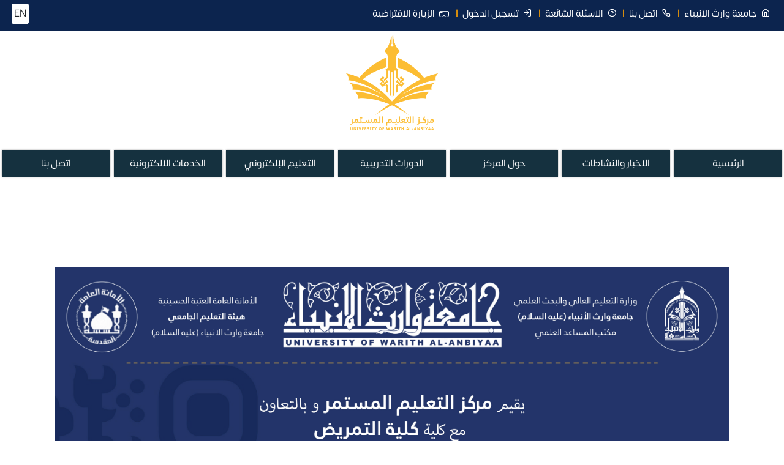

--- FILE ---
content_type: text/html; charset=UTF-8
request_url: https://uowa.edu.iq/arabic/clc/news/4330
body_size: 2860
content:
<!DOCTYPE html>
<html dir="rtl" lang="ar-iq" id="top">
<head>
  <meta charset="utf-8">
  <meta http-equiv="X-UA-Compatible" content="IE=edge">
  <meta name="viewport" content="width=device-width, initial-scale=1">
  <meta http-equiv="Content-Language" content="ar-iq">
  <title>جامعة وارث الأنبياء</title>
  <link rel="icon" type="image/png" sizes="192x192"  href="/s/favico/favicon-192x192.png">
  <link rel="icon" type="image/png" sizes="96x96" href="/s/favico/favicon-96x96.png">
  <link rel="apple-touch-icon" sizes="72x72" href="/s/favico/favicon-72x72.png">
  <link rel="apple-touch-icon" sizes="32x32" href="/s/favico/favicon-32x32.png">
  <link rel="icon" type="image/png" sizes="16x16" href="/s/favico/favicon-16x16.png">
  
    
      <link rel="stylesheet" href="/s/common-7.5.css?1723007153">
    
      <link rel="stylesheet" href="/s/style.css?1768634462">
    
      <link rel="stylesheet" href="/s/clc.css?1709705158">
    
  
  <meta name="Robots" content="INDEX, FOLLOW">
  <meta name="keywords" content="جامعة وارث الانبياء , العتبة الحسينية المقدسة , الجامعات الاهلية">
  <meta name="description" content="جامعة معترف بها من قبل وزارة التعليم العالي والبحث العلمي">
  <link rel="canonical" href="{canonical}">
  <meta name="google-site-verification" content="EvRJ97d5TxkArHOGprGSig7PKtOoCRDbG28CcKRNrBI">
  
  
</head>
<body>
<main>
  
<div class="topbar px-4">
    <div class="d-flex justify-content-between">
          <div class="links">
                <i class="uowa-home"></i>
                <a href="/arabic/">جامعة وارث الأنبياء</a>
                <i class="uowa-phone"></i>
                <a href="/arabic/contact/">اتصل بنا</a>
                <i class="uowa-help-circle"></i>
                <a href="/arabic/faq">الاسئلة الشائعة</a>
                <i class="uowa-log-in"></i>
                <a href="/arabic/moder/">تسجيل الدخول</a>
                <i class="uowa-vr"></i>
                <a href="http://vr.uowa.edu.iq/"> الزيارة الافتراضية</a>
          </div>
    <div>
    
          <a href='/english/clc/news/'>
                <span class="bgw text-dark r3 p-1">EN</span>
          </a>
    
    
    </div>
</div>
</div>
<div class="wp100 fnormal">
    <section class="pt-2  l0t r0t">
        <div class="c">
            <img src="/s/logo_clc.png" class="w150" alt="logo_clc.png">
        </div>
        <br> 
        <div class="d-md-flex justify-content-center align-items-center kufi">
            <div class="col mx-1 boxshadow3 p-2 c bg2 d-dropdown">
                <a href="/arabic/clc" class="d-block link-light">الرئيسية</a>
            </div>
            <div class="col mx-1 boxshadow3 p-2 c bg2 d-dropdown">
                <a href="/arabic/clc/news/" class="d-block link-light">الاخبار والنشاطات</a>
            </div>
            
            <div class="col mx-1 boxshadow3 p-2 c bg2 d-dropdown d-clc-dropdown">
                <a href="javascript:void(0)" class="d-block link-light">حول المركز
                    <span class="sub1"></span>
                </a>
                
                <ul class="menu-drop bg2 boxshadow3 ">
                    
                        <li class="py-1"><a href="/arabic/clc/structure" class="text-primary ">الهيكلية</a></li>
                    
                        <li class="py-1"><a href="/arabic/clc/vision" class="text-primary ">رؤية واهداف  المركز</a></li>
                    
                        <li class="py-1"><a href="/arabic/clc/speech" class="text-primary ">كلمة رئيس القسم</a></li>
                    
                        <li class="py-1"><a href="/arabic/clc/about" class="text-primary ">عن المركز</a></li>
                    
                </ul>
                
            </div>
            
            <div class="col mx-1 boxshadow3 p-2 c bg2 d-dropdown d-clc-dropdown">
                <a href="javascript:void(0)" class="d-block link-light">الدورات التدريبية
                    <span class="sub1"></span>
                </a>
                
                <ul class="menu-drop bg2 boxshadow3 ">
                    
                        <li class="py-1"><a href="/arabic/clc/annual-plan" class="text-primary ">الخطة السنوية</a></li>
                    
                        <li class="py-1"><a href="/arabic/clc/course" class="text-primary ">برامج المركز التدريبية</a></li>
                    
                        <li class="py-1"><a href="/arabic/clc/new-course/" class="text-primary "> تسجيل دورة</a></li>
                    
                </ul>
                
            </div>
            
            <div class="col mx-1 boxshadow3 p-2 c bg2 d-dropdown d-clc-dropdown">
                <a href="javascript:void(0)" class="d-block link-light">التعليم الإلكتروني
                    <span class="sub1"></span>
                </a>
                
                <ul class="menu-drop bg2 boxshadow3 ">
                    
                        <li class="py-1"><a href="/arabic/dars" class="text-primary ">الجدول الاسبوعي</a></li>
                    
                        <li class="py-1"><a href="/arabic/exam/monthly" class="text-primary ">جدول الامتحانات الشهرية</a></li>
                    
                        <li class="py-1"><a href="/arabic/exam/final" class="text-primary ">جدول الامتحانات النهائية</a></li>
                    
                        <li class="py-1"><a href="/arabic/clc/guide" class="text-primary ">دليل الطالب للتعلم الالكتروني</a></li>
                    
                        <li class="py-1"><a href="//elearning.uowa.edu.iq/" class="text-primary ">منصة التعليم الالكتروني</a></li>
                    
                </ul>
                
            </div>
            
            <div class="col mx-1 boxshadow3 p-2 c bg2 d-dropdown d-clc-dropdown">
                <a href="javascript:void(0)" class="d-block link-light">الخدمات الالكترونية
                    <span class="sub1"></span>
                </a>
                
                <ul class="menu-drop bg2 boxshadow3 ">
                    
                        <li class="py-1"><a href="/arabic/clc/plag" class="text-primary ">الاستلال الالكتروني</a></li>
                    
                        <li class="py-1"><a href="/arabic/certificate/" class="text-primary ">الشهادات</a></li>
                    
                </ul>
                
            </div>
            
            <div class="col mx-1 boxshadow3 p-2 c bg2 d-dropdown">
                <a href="/arabic/contact/" class="d-block link-light">اتصل بنا</a>
            </div>
        </div>
    </section>
</div>
<section>
    <div class="container-fulid py-5 bgw">
        <div class="container">
            <div class="row d-flex justify-content-center">
                <div class="my-5 col-md-12">
                    <h1 class="my-2">اعلان اقامة دورة بعنوان الاسعافات الاولية</h1>
                    <img width="100%" class="my-3" src="/store/filestorage/file_16677997070.jpg" />
                    <br>
                    <time>2022-11-07</time>
                    <hr>
                    <br>
                    <div class="">
                    
                    </div>
                </div>
            </div>
        </div>
        <br>
        <br>
        <div class="d-flex justify-content-center newsetlink my-3">
            <h1 class="mx-3"><a href="" class="active maintitle">الاخبار المشابهة</a></h5>
        </div>
        <div class="container">
            <div class=" no-gutters bgw">
                <div class="col-lg-12 offset-lg-1 overh p-4">
                    <div class="row no-gutters">
                        <div class="col-12 overh">
                            <div class="swiper-news">
                                <div class="swiper-wrapper py-3">
                                    
                                    <div class="swiper-slide overh">
                                        <div class="blog-grid fnormal">
                                            <div class="blog-img">
                                                <div class="date bg1">October-13</div>
                                                <a href="/clc/news/9488">
                                                    <div class="img" style="background: url(/store/filestorage/file_17287998390.png);" title="" alt="">
                                                    </div>
                                                </a>
                                            </div>
                                            <div class="blog-info">
                                                <a href="/clc/news/9488">اجتماع | انعقاد اجتماع ممثلي التعليم الالكتروني للعام الدراسي 2024-2025. </a>
                                            </div>
                                        </div>
                                    </div>
                                    
                                    <div class="swiper-slide overh">
                                        <div class="blog-grid fnormal">
                                            <div class="blog-img">
                                                <div class="date bg1">March-05</div>
                                                <a href="/clc/news/7825">
                                                    <div class="img" style="background: url(/store/filestorage/file_17096561920.png);" title="" alt="">
                                                    </div>
                                                </a>
                                            </div>
                                            <div class="blog-info">
                                                <a href="/clc/news/7825">اعلان دورة الاردوينو من الصفر الى الاحتراف </a>
                                            </div>
                                        </div>
                                    </div>
                                    
                                    <div class="swiper-slide overh">
                                        <div class="blog-grid fnormal">
                                            <div class="blog-img">
                                                <div class="date bg1">October-23</div>
                                                <a href="/clc/news/6667">
                                                    <div class="img" style="background: url(/store/filestorage/file_16980749774.jpg);" title="" alt="">
                                                    </div>
                                                </a>
                                            </div>
                                            <div class="blog-info">
                                                <a href="/clc/news/6667">انطلاق البرنامج الخاص بالدورات التدريبية لللغة الانكليزية والتحضيرية لاختبار الايلتس بالتعاون مع مؤسسة يونيهاوس العالمية </a>
                                            </div>
                                        </div>
                                    </div>
                                    
                                    <div class="swiper-slide overh">
                                        <div class="blog-grid fnormal">
                                            <div class="blog-img">
                                                <div class="date bg1">November-09</div>
                                                <a href="/clc/news/4346">
                                                    <div class="img" style="background: url(/store/filestorage/file_16679843850.jpg);" title="" alt="">
                                                    </div>
                                                </a>
                                            </div>
                                            <div class="blog-info">
                                                <a href="/clc/news/4346">اعلان عن دورة بعنوان خطوات عملية لاكتساب الثقة بالنفس </a>
                                            </div>
                                        </div>
                                    </div>
                                    
                                    <div class="swiper-slide overh">
                                        <div class="blog-grid fnormal">
                                            <div class="blog-img">
                                                <div class="date bg1">November-09</div>
                                                <a href="/clc/news/4343">
                                                    <div class="img" style="background: url(/store/filestorage/file_16679820720.jpg);" title="" alt="">
                                                    </div>
                                                </a>
                                            </div>
                                            <div class="blog-info">
                                                <a href="/clc/news/4343">الاسعافات الاولية بدورة تدريبية </a>
                                            </div>
                                        </div>
                                    </div>
                                    
                                    <div class="swiper-slide overh">
                                        <div class="blog-grid fnormal">
                                            <div class="blog-img">
                                                <div class="date bg1">November-07</div>
                                                <a href="/clc/news/4331">
                                                    <div class="img" style="background: url(/store/filestorage/file_16677998950.jpg);" title="" alt="">
                                                    </div>
                                                </a>
                                            </div>
                                            <div class="blog-info">
                                                <a href="/clc/news/4331">اعلان اقامة دورة بعنوان اليآت مواجهة الشبهات العقائدية </a>
                                            </div>
                                        </div>
                                    </div>
                                    
                                </div>
                            </div>
                        </div>
                    </div>
                </div>
            </div>
        </div>
    </div>
</section>


    <script src="/s/jquery-3.7.1.min.js?1705298354"></script>

    <script src="/s/common-7.0.js?1708926872"></script>

    <script src="/s/swiper-8.4.4.js?1705298376"></script>

    <script src="/s/myselectize-0.1.1.js?1705298361"></script>

    <script src="/s/clc.js?1716375451"></script>


<script async src="//www.googletagmanager.com/gtag/js?id=UA-121292788-1"></script>
<script>
  window.dataLayer = window.dataLayer || [];
  function gtag(){dataLayer.push(arguments);}
  gtag('js', new Date());
  gtag('config', 'UA-121292788-1');
</script>
<script defer src="https://static.cloudflareinsights.com/beacon.min.js/vcd15cbe7772f49c399c6a5babf22c1241717689176015" integrity="sha512-ZpsOmlRQV6y907TI0dKBHq9Md29nnaEIPlkf84rnaERnq6zvWvPUqr2ft8M1aS28oN72PdrCzSjY4U6VaAw1EQ==" data-cf-beacon='{"version":"2024.11.0","token":"9e4482cdd5cf4dae8f4b505870a83701","r":1,"server_timing":{"name":{"cfCacheStatus":true,"cfEdge":true,"cfExtPri":true,"cfL4":true,"cfOrigin":true,"cfSpeedBrain":true},"location_startswith":null}}' crossorigin="anonymous"></script>
</body>
</html>

--- FILE ---
content_type: text/css
request_url: https://uowa.edu.iq/s/common-7.5.css?1723007153
body_size: 37923
content:
@charset "UTF-8";
/*
-- Develop	~OJOnet [tele: @enigmaa7]
-- COMMON	  V-7.5
-- Bootstrp V-5.3.1
-- Build    2021-07-27
-- latest 	2023-09-18 01:50:35
__Search: add[--][name of section] all section above:
/*--root
/*--reset
/*--bootstrap
/*--bs-extended
/*--general
/*--border-radius
/*--pagination
/*--tips
/*--spaceing
/*--arrow
/*--animation
/*--animation-icons and buttons
/*--color for [text,bg,alert,btn hrer*/
/*--filter img
/*--tableresponsive
@Note
- للبحث عن بلوك معين اكتب == والعبارة
- للبحث عن روت سكشن اكتب & والعبارة
*/
/*UOWA-ICONs@2023-09-02 11:43:40~mahdi[mahdi8ali]*/@font-face{font-family:'uowaicon';src:url(uowaicon.eot?tmw85c);src:url(uowaicon.eot?tmw85c#iefix) format("embedded-opentype"),url(uowaicon.ttf?tmw85c) format("truetype"),url(uowaicon.woff?tmw85c) format("woff"),url(uowaicon.svg?tmw85c#uowaicon) format("svg");font-weight:400;font-style:normal;font-display:block}[class^="uowa-"],[class*=" uowa-"]{font-family:'uowaicon'!important;speak:never;font-style:normal;font-weight:400;font-variant:normal;text-transform:none;line-height:1;-webkit-font-smoothing:antialiased;-moz-osx-font-smoothing:grayscale}.uowa-higher-edu-c .path1:before{content:"\e938";color:#ab4121}.uowa-higher-edu-c .path2:before{content:"\e939";margin-left:-1em;color:#ab4121}.uowa-higher-edu-c .path3:before{content:"\e93a";margin-left:-1em;color:#ab4121}.uowa-higher-edu-c .path4:before{content:"\e93b";margin-left:-1em;color:#7298aa}.uowa-higher-edu-c .path5:before{content:"\e93c";margin-left:-1em;color:#60132c}.uowa-higher-edu-c .path6:before{content:"\e93d";margin-left:-1em;color:#907936}.uowa-law:before{content:"\e93e"}.uowa-medicine:before{content:"\e93f"}.uowa-film:before{content:"\e9d2"}.uowa-higher-edu:before{content:"\e9d3"}.uowa-vr:before{content:"\e905"}.uowa-iraq-flag-c .path1:before{content:"\e908";color:#ce1126}.uowa-iraq-flag-c .path2:before{content:"\e934";margin-left:-1.5em;color:#fff}.uowa-iraq-flag-c .path3:before{content:"\e935";margin-left:-1.5em;color:#000}.uowa-iraq-flag-c .path4:before{content:"\e936";margin-left:-1.5em;color:#007a3d}.uowa-iraq-flag-c .path5:before{content:"\e937";margin-left:-1.5em;color:rgb(0, 122, 61)}.uowa-uowa-logo-c .path1:before{content:"\e9c1";color:rgb(16, 49, 107)}.uowa-uowa-logo-c .path2:before{content:"\e9c2";margin-left:-.6376953125em;color:rgb(253, 190, 52)}.uowa-uowa-name-c .path1:before{content:"\e9c3";color:rgb(253, 190, 52)}.uowa-uowa-name-c .path2:before{content:"\e9c4";margin-left:-2.8935546875em;color:rgb(16, 49, 107)}.uowa-chevron-down:before{content:"\e9c5"}.uowa-chevron-left:before{content:"\e9c6"}.uowa-chevron-right:before{content:"\e9c7"}.uowa-chevron-up:before{content:"\e9c8"}.uowa-log-in:before{content:"\e9c9"}.uowa-log-out:before{content:"\e9ca"}.uowa-message-square:before{content:"\e9cb"}.uowa-phone:before{content:"\e9cc"}.uowa-economy:before{content:"\e9cd"}.uowa-engineering:before{content:"\e9ce"}.uowa-uowa-logo:before{content:"\e9cf"}.uowa-uowa-mk:before{content:"\e9d0"}.uowa-uowa-name:before{content:"\e9d1"}.uowa-mosque:before{content:"\e932"}.uowa-pharmacy:before{content:"\e933"}.uowa-alert-circle:before{content:"\e900"}.uowa-archive:before{content:"\e901"}.uowa-arrow-down:before{content:"\e902"}.uowa-arrow-left:before{content:"\e903"}.uowa-arrow-right:before{content:"\e904"}.uowa-at-sign:before{content:"\e906"}.uowa-award:before{content:"\e907"}.uowa-bell-off:before{content:"\e909"}.uowa-book:before{content:"\e90a"}.uowa-bookmark:before{content:"\e90b"}.uowa-calendar:before{content:"\e90c"}.uowa-camera:before{content:"\e90d"}.uowa-cast:before{content:"\e90e"}.uowa-clipboard:before{content:"\e90f"}.uowa-clock:before{content:"\e910"}.uowa-copy:before{content:"\e911"}.uowa-download:before{content:"\e912"}.uowa-download-cloud:before{content:"\e913"}.uowa-edit:before{content:"\e914"}.uowa-external-link:before{content:"\e915"}.uowa-eye:before{content:"\e916"}.uowa-eye-off:before{content:"\e917"}.uowa-file:before{content:"\e918"}.uowa-folder:before{content:"\e919"}.uowa-globe:before{content:"\e91a"}.uowa-grid:before{content:"\e91b"}.uowa-hard-drive:before{content:"\e91c"}.uowa-headphones:before{content:"\e91d"}.uowa-heart:before{content:"\e91e"}.uowa-help-circle:before{content:"\e91f"}.uowa-home:before{content:"\e920"}.uowa-image:before{content:"\e921"}.uowa-inbox:before{content:"\e922"}.uowa-link:before{content:"\e923"}.uowa-mail:before{content:"\e924"}.uowa-map-pin:before{content:"\e925"}.uowa-moon:before{content:"\e926"}.uowa-printer:before{content:"\e927"}.uowa-search:before{content:"\e928"}.uowa-send:before{content:"\e929"}.uowa-server:before{content:"\e92a"}.uowa-settings:before{content:"\e92b"}.uowa-share:before{content:"\e92c"}.uowa-share-2:before{content:"\e92d"}.uowa-sun:before{content:"\e92e"}.uowa-trash:before{content:"\e92f"}.uowa-video:before{content:"\e930"}.uowa-wifi:before{content:"\e931"}.uowa-sliders:before{content:"\e946"}.uowa-tool:before{content:"\e947"}.uowa-user-x:before{content:"\e940"}.uowa-users:before{content:"\e941"}.uowa-user-minus:before{content:"\e942"}.uowa-user:before{content:"\e943"}.uowa-user-plus:before{content:"\e944"}.uowa-user-check:before{content:"\e945"}
@font-face{src: url(SomarSans-SemiBold.woff2) format("woff2");font-family:"fbold";font-weight: 700;font-display: swap}
.uowa-download-cloud1:before {
  content: "\e96d";
}
.uowa-maximize:before {
  content: "\e96e";
}
.uowa-maximize-2:before {
  content: "\e971";
}
.uowa-ambulance:before {
  content: "\e951";
}
.uowa-bus:before {
  content: "\e964";
}
.uowa-glass:before {
  content: "\e966";
}
.uowa-whatsapp:before {
  content: "\e968";
}
.uowa-bus-2:before {
  content: "\e965";
}
.uowa-apple:before {
  content: "\e967";
}
.uowa-get-app:before {
  content: "\e96a";
  color: #6e6b7b;
}
.uowa-get-google:before {
  content: "\e96b";
  color: #6e6b7b;
}
.uowa-google-play:before {
  content: "\e96c";
}
.uowa-taxi:before {
  content: "\e96f";
}
.uowa-telegram:before {
  content: "\e970";
}
.uowa-student:before {
  content: "\e94e";
}
.uowa-moodle_logo-cu .path1:before {
  content: "\e95e";
  color: rgb(242, 127, 34);
}
.uowa-moodle_logo-cu .path2:before {
  content: "\e961";
  margin-left: -4.0791015625em;
  color: rgb(51, 51, 51);
}
.uowa-moodle_logo-cu .path3:before {
  content: "\e963";
  margin-left: -4.0791015625em;
  color: rgb(51, 51, 51);
}
.uowa-bell:before {
  content: "\e94f";
}
.uowa-list:before {
  content: "\e950";
}
.uowa-logo-ticket .path1:before {
  content: "\e952";
  color: rgb(255, 255, 255);
}
.uowa-logo-ticket .path2:before {
  content: "\e953";
  margin-left: -1em;
  color: rgb(100, 79, 156);
}
.uowa-logo-ticket .path3:before {
  content: "\e955";
  margin-left: -1em;
  color: rgb(221, 92, 63);
}
.uowa-logo-ticket .path4:before {
  content: "\e956";
  margin-left: -1em;
  color: rgb(35, 119, 107);
}
.uowa-logo-ticket .path5:before {
  content: "\e957";
  margin-left: -1em;
  color: rgb(93, 89, 89);
}
.uowa-password:before {
  content: "\e948";
}
.uowa-study-iraq:before {
  content: "\e949";
}
.uowa-iq-flag .path1:before {
  content: "\e958";
  color: rgb(48, 48, 48);
}
.uowa-iq-flag .path2:before {
  content: "\e959";
  margin-left: -1.5em;
  color: rgb(255, 255, 255);
}
.uowa-iq-flag .path3:before {
  content: "\e95a";
  margin-left: -1.5em;
  color: rgb(48, 48, 48);
}
.uowa-iq-flag .path4:before {
  content: "\e95b";
  margin-left: -1.5em;
  color: rgb(48, 48, 48);
}
.uowa-iq-flag .path5:before {
  content: "\e95c";
  margin-left: -1.5em;
  color: rgb(48, 48, 48);
}
.uowa-dashboard:before {
  content: "\e94a";
}
.uowa-e-learning:before {
  content: "\e94b";
}
.uowa-gmail:before {
  content: "\e94c";
}
.uowa-keyboard:before {
  content: "\e94d";
}
.uowa-moodle_logo:before {
  content: "\e954";
}
.uowa-mouse:before {
  content: "\e95d";
}
.uowa-student-data:before {
  content: "\e95f";
}
.uowa-study:before {
  content: "\e960";
}
.uowa-technology:before {
  content: "\e962";
}
.uowa-ministry-of-higher-education-c .path1:before {
  content: "\e938";
  color: rgb(171, 65, 33);
}
.uowa-ministry-of-higher-education-c .path2:before {
  content: "\e939";
  margin-left: -1em;
  color: rgb(171, 65, 33);
}
.uowa-ministry-of-higher-education-c .path3:before {
  content: "\e93a";
  margin-left: -1em;
  color: rgb(171, 65, 33);
}
.uowa-ministry-of-higher-education-c .path4:before {
  content: "\e93b";
  margin-left: -1em;
  color: rgb(114, 152, 170);
}
.uowa-ministry-of-higher-education-c .path5:before {
  content: "\e93c";
  margin-left: -1em;
  color: rgb(96, 19, 44);
}
.uowa-ministry-of-higher-education-c .path6:before {
  content: "\e93d";
  margin-left: -1em;
  color: rgb(144, 121, 54);
}
.uowa-ministry-of-higher-education:before {
  content: "\e9d3";
}
@font-face{src: url(SomarSans-SemiBold.woff2) format("woff2");font-family:"fsemi";font-weight: 700;font-display: swap}
@font-face{src: url(SomarSans-Medium.woff2) format("woff2");font-family:"fmedium";font-weight:600;font-display: swap}
@font-face{src: url(SomarSans-Regular.woff2) format("woff2");font-family:"fnormal";font-weight: 300;font-display: swap}
@font-face{src: url(SomarSans-Light.woff2) format("woff2");font-family:"flight";font-weight: 300;font-display: swap}
@font-face{src: url(NotoNaskhArabicUI-Regular.woff2) format("woff2");font-family:"textfont";font-weight: 300;font-display: swap}
/*--root*/
:root,
[data-bs-theme=light]{
  /*--colors*/
  --bs-primary: #0d6efd;
  --bs-secondary: #6c757d;
  --bs-success: #2AA876;
  --bs-info: #0dcaf0;
  --bs-warning: #ffc107;
  --bs-danger: #dc3545;
  --bs-light: #f8f9fa;
  --bs-dark: #212529;
  /*-colors-extra*/
  --bs-blue: #0d6efd;
  --bs-indigo: #6610f2;
  --bs-purple: #6f42c1;
  --bs-pink: #d63384;
  --bs-red: #a91b29;
  --bs-orange: #fd7e14;
  --bs-yellow: #ffc107;
  --bs-green: #127848;
  --bs-teal: #0aab9e;
  --bs-cyan: #02859f;
  --bs-white: #fff;
  --bs-black: #111;
  /*colors-rgb*/
  --bs-primary-rgb: 13, 110, 253;
  --bs-secondary-rgb: 124, 130, 136;
  --bs-success-rgb: 25, 135, 84;
  --bs-info-rgb: 13, 202, 240;
  --bs-warning-rgb: 255, 193, 7;
  --bs-danger-rgb: 220, 53, 69;
  --bs-light-rgb: 248, 249, 250;
  --bs-dark-rgb: 33, 37, 41;
  --bs-blue-rgb:13, 110, 253;
  --bs-indigo-rgb:82, 18, 242;
  --bs-purple-rgb:111, 66, 193;
  --bs-pink-rgb:215, 51, 132;
  --bs-red-rgb:219, 51, 42;
  --bs-orange-rgb:253, 126, 20;
  --bs-yellow-rgb:255, 204, 0;
  --bs-green-rgb:19, 168, 102;
  --bs-teal-rgb:8, 116, 124;
  --bs-cyan-rgb:10, 170, 206;
  --bs-white-rgb: 255, 255, 255;
  --bs-black-rgb: 17, 17, 17;
  --bs-primary-text-emphasis: #052c65;
  --bs-secondary-text-emphasis: #2b2f32;
  --bs-success-text-emphasis: #0a3622;
  --bs-info-text-emphasis: #055160;
  --bs-warning-text-emphasis: #664d03;
  --bs-danger-text-emphasis: #58151c;
  --bs-light-text-emphasis: #495057;
  --bs-dark-text-emphasis: #495057;
  --bs-blue-text-emphasis: #042c69;
  --bs-indigo-text-emphasis: #3a058f;
  --bs-purple-text-emphasis: #492e7c;
  --bs-pink-text-emphasis: #8a1550;
  --bs-red-text-emphasis: #63050e;
  --bs-orange-text-emphasis: #8d4205;
  --bs-yellow-text-emphasis: #846406;
  --bs-green-text-emphasis: #034526;
  --bs-teal-text-emphasis: #0b5650;
  --bs-cyan-text-emphasis: #033e4a;

  --bs-primary-bg-subtle: #cfe2ff;
  --bs-secondary-bg-subtle: #e2e3e5;
  --bs-success-bg-subtle: #d1e7dd;
  --bs-info-bg-subtle: #cff4fc;
  --bs-warning-bg-subtle: #fff3cd;
  --bs-danger-bg-subtle: #f8d7da;
  --bs-light-bg-subtle: #fcfcfd;
  --bs-dark-bg-subtle: #ced4da;
  --bs-blue-text-subtle: #b4d1fc;
  --bs-indigo-text-subtle: #ede1ff;
  --bs-purple-text-subtle: #dfcffe;
  --bs-pink-text-subtle: #fecce5;
  --bs-red-text-subtle: #ffdadd;
  --bs-orange-text-subtle: #fadec8;
  --bs-yellow-text-subtle: #fff7de;
  --bs-green-text-subtle: #d2fbe8;
  --bs-teal-text-subtle: #d3f9f6;
  --bs-cyan-text-subtle: #d7f8fe;

  --bs-font-sans-serif: system-ui, -apple-system, "Segoe UI", Roboto, "Helvetica Neue", "Noto Sans", "Liberation Sans", Arial, sans-serif, "Apple Color Emoji", "Segoe UI Emoji", "Segoe UI Symbol", "Noto Color Emoji";
  --bs-font-monospace: SFMono-Regular, Menlo, Monaco, Consolas, "Liberation Mono", "Courier New", monospace;
  --bs-gradient: linear-gradient(180deg, rgba(255, 255, 255, .15), rgba(255, 255, 255, 0));
  --bs-body-font-family: var(--bs-font-sans-serif);
  --bs-body-font-size: 1rem;
  --bs-body-font-weight: 400;
  --bs-body-line-height: 1.3; 
  --bs-body-color: #212529;
  --bs-body-color-rgb: 33, 37, 41;
  --bs-body-bg: #fff;
  --bs-body-bg-rgb: 255, 255, 255;
  --bs-emphasis-color: #000;
  --bs-emphasis-color-rgb: 0, 0, 0;
  --bs-secondary-color: rgba(33, 37, 41, .75);
  --bs-secondary-color-rgb: 33, 37, 41;
  --bs-secondary-bg: #e9ecef;
  --bs-secondary-bg-rgb: 233, 236, 239;
  --bs-tertiary-color: rgba(33, 37, 41, .5);
  --bs-tertiary-color-rgb: 33, 37, 41;
  --bs-tertiary-bg: #f8f9fa;
  --bs-tertiary-bg-rgb: 248, 249, 250;
  --bs-heading-color: inherit;
  /*&Tag a*/
  --bs-link-color: #007bff;
  --bs-link-color-rgb: 0, 123, 255;
  --bs-link-decoration: underline;
  --bs-link-hover-color: #0a58ca;
  --bs-link-hover-color-rgb: 10, 88, 202;
  --bs-link-color: #0d6efd;
  --bs-link-hover-color: #0a58ca;
  /*&border*/
  --bs-border-width: 1px;
  --bs-border-style: solid;
  --bs-border-color: #dee2e6;
  --bs-border-color-translucent: rgba(0, 0, 0, .175);
  --bs-border-radius: .375rem;
  --bs-border-radius-sm: .25rem;
  --bs-border-radius-lg: .5rem;
  --bs-border-radius-xl: 1rem;
  --bs-border-radius-xxl: 2rem;
  --bs-border-radius-2xl: var(--bs-border-radius-xxl);
  --bs-border-radius-pill: 50rem;
  --bs-box-shadow: 0 .5rem 1rem rgba(0, 0, 0, .15);
  --bs-box-shadow-sm: 0 .125rem .25rem rgba(0, 0, 0, .075);
  --bs-box-shadow-lg: 0 1rem 3rem rgba(0, 0, 0, .175);
  --bs-box-shadow-inset: inset 0 1px 2px rgba(0, 0, 0, .075);
  --bs-focus-ring-width: .25rem;
  --bs-focus-ring-opacity: .25;
  --bs-focus-ring-color: rgba(13, 110, 253, .25);
  --bs-form-valid-color: #229e64;
  --bs-form-valid-border-color: #198754;
  --bs-form-invalid-color: #e95060;
  --bs-form-invalid-border-color: #dc3545;
  --bs-primary-border-subtle: #9ec5fe;
  --bs-secondary-border-subtle: #c4c8cb;
  --bs-success-border-subtle: #a3cfbb;
  --bs-info-border-subtle: #9eeaf9;
  --bs-warning-border-subtle: #ffe69c;
  --bs-danger-border-subtle: #f1aeb5;
  --bs-light-border-subtle: #e9ecef;
  --bs-dark-border-subtle: #adb5bd;
  --bs-blue-border-subtle: #b4d1fc;
  --bs-indigo-border-subtle: #ede1ff;
  --bs-purple-border-subtle: #dfcffe;
  --bs-pink-border-subtle: #fecce5;
  --bs-red-border-subtle: #ffdadd;
  --bs-orange-border-subtle: #fadec8;
  --bs-yellow-border-subtle: #fff7de;
  --bs-green-border-subtle: #d2fbe8;
  --bs-teal-border-subtle: #d3f9f6;
  --bs-cyan-border-subtle: #d7f8fe;
  /*&colorsite*/
  --color1: rgba(24, 41, 51,.85);
  --color1-dark: #2f2f2f;
  --color1-gray: #555;
  --color1-trans: rgba(34, 53, 109, .6);
  --color2: #15313f;
  --color2-dark: #081848;
  --color2-light: #cceeff;
  --color2-gray: #555;
  --color2-trans: rgba(34, 53, 109, .6);
  --color3: #1f4761;
  --color4: #fdbe34;
  --color-sliver:#bfbfbf;
  --color-sliverlight:#dadbdc;
  --color-sliversand:#bdc3c7;
  --color-lynch:#6c7a89;
  --color-porcelain:#ecf0f1;
  --color-cararra:#f2f1ef;
  --color-sliverdark:#8ea0b2;
  --color-sliver-rgb:191, 191, 191;
  --color-sliverlight-rgb:218, 219, 220;
  --color-sliversand-rgb:189, 195, 199;
  --color-lynch-rgb:108, 122, 137;
  --color-porcelain-rgb:236, 240, 241;
  --color-cararra-rgb:242, 241, 239;
  --color-sliverdark-rgb:142, 160, 178;

  --bs-highlight-bg: #fff3cd;
  --bs-body-color-rgb: 33, 37, 41;
  --textshadow-color:rgba(0,0,0,0.7);
  --boxshadow-color:rgba(0,0,0,.33);
  /*root:somereset*/
  --rad: .7rem;
  --dur: .3s;
  --size: 1rem;
  --xs-size: .7rem;
  --sm-size: .85rem;
  --md-size: 1.15rem;
  --l-size: 1.3rem;
  --headsize: 1rem;
  --height: 5rem;
  --minheigt: 70rem;
  --btn-width: 6rem;
  /*root:font*/
  --textfont: textfont;
  --heading:fnormal;
  --heading-medium:fmedium;
  --heading-semi:fsemi;
  --heading-bold:fbold;
/*cp all roots*/
  --cp-font-body:flight;
  /*root:body*/
  --dir: right;
  --dir-reverse: left;
}
[data-bs-theme=dark]{
  color-scheme: dark;
  --bs-body-color: #dee2e6;
  --bs-body-color-rgb: 222, 226, 230;
  --bs-body-bg: #212529;
  --bs-body-bg-rgb: 33, 37, 41;
  --bs-emphasis-color: #fff;
  --bs-emphasis-color-rgb: 255, 255, 255;
  --bs-secondary-color: rgba(222, 226, 230, .75);
  --bs-secondary-color-rgb: 222, 226, 230;
  --bs-secondary-bg: #343a40;
  --bs-secondary-bg-rgb: 52, 58, 64;
  --bs-tertiary-color: rgba(222, 226, 230, .5);
  --bs-tertiary-color-rgb: 222, 226, 230;
  --bs-tertiary-bg: #2b3035;
  --bs-tertiary-bg-rgb: 43, 48, 53;
  --bs-primary-text-emphasis: #6ea8fe;
  --bs-secondary-text-emphasis: #a7acb1;
  --bs-success-text-emphasis: #75b798;
  --bs-info-text-emphasis: #6edff6;
  --bs-warning-text-emphasis: #ffda6a;
  --bs-danger-text-emphasis: #ea868f;
  --bs-light-text-emphasis: #f8f9fa;
  --bs-dark-text-emphasis: #dee2e6;
  --bs-primary-bg-subtle: #031633;
  --bs-secondary-bg-subtle: #161719;
  --bs-success-bg-subtle: #051b11;
  --bs-info-bg-subtle: #032830;
  --bs-warning-bg-subtle: #332701;
  --bs-danger-bg-subtle: #2c0b0e;
  --bs-light-bg-subtle: #343a40;
  --bs-dark-bg-subtle: #1a1d20;
  --bs-primary-border-subtle: #084298;
  --bs-secondary-border-subtle: #41464b;
  --bs-success-border-subtle: #0f5132;
  --bs-info-border-subtle: #087990;
  --bs-warning-border-subtle: #997404;
  --bs-danger-border-subtle: #842029;
  --bs-light-border-subtle: #495057;
  --bs-dark-border-subtle: #343a40;
  --bs-heading-color: inherit;
  --bs-link-color: #6ea8fe;
  --bs-link-hover-color: #8bb9fe;
  --bs-link-color-rgb: 110, 168, 254;
  --bs-link-hover-color-rgb: 139, 185, 254;
  --bs-code-color: #e685b5;
  --bs-border-color: #495057;
  --bs-border-color-translucent: rgba(255, 255, 255, .15);
  --bs-form-valid-color: #75b798;
  --bs-form-valid-border-color: #75b798;
  --bs-form-invalid-color: #ea868f;
  --bs-form-invalid-border-color: #ea868f;
}
/*--reset*/
*,*::before,*::after{box-sizing: border-box}
@media (prefers-reduced-motion: no-preference){
  :root{
    scroll-behavior: smooth;
  }
}

body{
  margin: 0;
  font-family: var(--bs-body-font-family);
  font-size: var(--bs-body-font-size);
  font-weight: var(--bs-body-font-weight);
  line-height: var(--bs-body-line-height);
  color: var(--bs-body-color);
  text-align: var(--bs-body-text-align);
  background-color: var(--bs-body-bg);
  -webkit-text-size-adjust: 100%;
  -webkit-tap-highlight-color: rgba(0, 0, 0, 0)
}

a{
  background-color:transparent;
  -webkit-text-decoration-skip:objects;
  transition:all .14s ease-in-out
}
a:not([href]):not([class]), a:not([href]):not([class]):hover{
  color: inherit;
  text-decoration: none
}

hr{
  margin: 1rem 0;
  color: inherit;
  border: 0;
  border-top: var(--bs-border-width) solid;
  opacity: .25
}

h6, .h6, h5, .h5, h4, .h4, h3, .h3, h2, .h2, h1, .h1{
  margin-top: 0;
  margin-bottom: 0;
  font-weight: 300;
  font-size: 1rem;
  line-height: 1.5;
  color: var(--bs-heading-color)
}

h1, .h1{
  font-size: calc(1.375rem + 1.5vw)
}
@media (min-width: 1200px){
  h1, .h1{
    font-size: 2.2rem;
  }
}

h2, .h2{
  font-size: calc(1.325rem + 1vw)
}
@media (min-width: 1200px){
  h2, .h2{
    font-size: 2rem;
  }
}

h3, .h3{
  font-size: calc(1.3rem + .75vw)
}
@media (min-width: 1200px){
  h3, .h3{
    font-size: 1.75rem;
  }
}

h4, .h4{
  font-size: calc(1.275rem + .5vw)
}
@media (min-width: 1200px){
  h4, .h4{
    font-size: 1.5rem;
  }
}

h5, .h5{
  font-size: calc(1.2rem + .35vw)
}
@media (min-width: 1200px){
  h5, .h5{
    font-size: 1.3rem;
  }
}

abbr[title],abbr[data-bs-original-title]{
  text-decoration: underline dotted;
  cursor: help;
  -webkit-text-decoration-skip-ink: none;
  text-decoration-skip-ink: none
}

ol,
ul{
  padding:0;
  list-style: none
}

ol,
ul,
dl{
  margin-top: 0;
  margin-bottom: 0
}

ol ol,
ul ul,
ol ul,
ul ol{
  margin-bottom: 0
}

b,
strong{
  font-weight: bolder
}

small, .small{
  font-size: .875em
}

mark, .mark{
  padding: .1875em;
  background-color: var(--bs-highlight-bg)
}

sub,
sup{
  position: relative;
  font-size: .75em;
  line-height: 0;
  vertical-align: baseline
}

sub{
  bottom: -0.25em
}

sup{
  top: -0.5em
}

a{
  color: rgba(var(--bs-link-color-rgb), var(--bs-link-opacity, 1));
  text-decoration: none
}
a:hover{
  --bs-link-color-rgb: var(--bs-link-hover-color-rgb)
}

a:not([href]):not([class]), a:not([href]):not([class]):hover{
  color: inherit;
  text-decoration: none
}

pre,
code,
kbd,
samp{
  font-size: 1em
}

pre{
  display: block;
  margin-top: 0;
  margin-bottom: 1rem;
  overflow: auto;
  font-size: .875em
}
pre code{
  color: inherit;
  word-break: normal
}

code{
  font-size: .875em;
  color: var(--bs-code-color);
  word-wrap: break-word
}
a > code{
  color: inherit
}

kbd{
  padding: .2rem .4rem;
  font-size: .875em;
  color: var(--bs-body-bg);
  background-color: var(--bs-body-color);
  border-radius: .25rem
}
kbd kbd{
  padding: 0;
  font-size: 1em
}

figure{
  margin: 0 0 1rem
}

img,
svg{
  vertical-align: middle
}

table{
  caption-side: bottom;
  border-collapse: collapse
}

caption{
  padding-top: .5rem;
  padding-bottom: .5rem;
  color: var(--bs-secondary-color);
  text-align: var(--dir)
}

th{
  text-align: inherit;
  text-align: -webkit-match-parent
}

thead,
tbody,
tfoot,
tr,
td,
th{
  border-color: inherit;
  border-style: solid;
  border-width: 0
}

label{
  display: inline-block
}

button{
  border-radius: 0
}

button:focus:not(:focus-visible){
  outline: 0
}

input,
button,
select,
optgroup,
textarea{
  margin: 0;
  font-family: inherit;
  font-size: inherit;
  line-height: inherit
}

button,
select{
  text-transform: none
}

[role=button]{
  cursor: pointer
}

select{
  word-wrap: normal
}
select:disabled{
  opacity: 1
}

[list]:not([type=date]):not([type=datetime-local]):not([type=month]):not([type=week]):not([type=time])::-webkit-calendar-picker-indicator{
  display: none !important
}

button,
[type=button],
[type=reset],
[type=submit]{
  -webkit-appearance: button
}
button:not(:disabled),
[type=button]:not(:disabled),
[type=reset]:not(:disabled),
[type=submit]:not(:disabled){
  cursor: pointer
}

::-moz-focus-inner{
  padding: 0;
  border-style: none
}

textarea{
  resize: vertical
}

fieldset{
  min-width: 0;
  padding: 0;
  margin: 0;
  border: 0
}

legend{
  float: var(--dir);
  width: 100%;
  padding: 0;
  margin-bottom: .5rem;
  font-size: calc(1.275rem + .3vw);
  line-height: inherit
}
@media (min-width: 1200px){
  legend{
    font-size: 1.5rem;
  }
}
legend + *{
  clear: var(--dir)
}

::-webkit-datetime-edit-fields-wrapper,
::-webkit-datetime-edit-text,
::-webkit-datetime-edit-minute,
::-webkit-datetime-edit-hour-field,
::-webkit-datetime-edit-day-field,
::-webkit-datetime-edit-month-field,
::-webkit-datetime-edit-year-field{
  padding: 0
}

::-webkit-inner-spin-button{
  height: auto
}

[type=search]{
  -webkit-appearance: textfield;
  outline-offset: -2px
}

/* rtl:raw: */
[type="tel"],
[type="url"],
[type="email"],
[type="number"]{
  direction: ltr
}
::-webkit-search-decoration{
  -webkit-appearance: none
}

::-webkit-color-swatch-wrapper{
  padding: 0
}

::-webkit-file-upload-button{
  font: inherit;
  -webkit-appearance: button
}

::file-selector-button{
  font: inherit;
  -webkit-appearance: button
}

output{
  display: inline-block
}

iframe{
  border: 0
}

summary{
  display: list-item;
  cursor: pointer
}

progress{
  vertical-align: baseline
}

[hidden]{
  display: none !important
}

.lead{
  font-size: 1.25rem;
  font-weight: 300
}

.display-1{
  font-size: calc(1.625rem + 4.5vw);
  font-weight: 300;
  line-height: 1.2
}
@media (min-width: 1200px){
  .display-1{
    font-size: 5rem;
  }
}

.display-2{
  font-size: calc(1.575rem + 3.9vw);
  font-weight: 300;
  line-height: 1.2
}
@media (min-width: 1200px){
  .display-2{
    font-size: 4.5rem;
  }
}

.display-3{
  font-size: calc(1.525rem + 3.3vw);
  font-weight: 300;
  line-height: 1.2
}
@media (min-width: 1200px){
  .display-3{
    font-size: 4rem;
  }
}

.display-4{
  font-size: calc(1.475rem + 2.7vw);
  font-weight: 300;
  line-height: 1.2
}
@media (min-width: 1200px){
  .display-4{
    font-size: 3.5rem;
  }
}

.display-5{
  font-size: calc(1.425rem + 2.1vw);
  font-weight: 300;
  line-height: 1.2
}
@media (min-width: 1200px){
  .display-5{
    font-size: 3rem;
  }
}

.display-6{
  font-size: calc(1.375rem + 1.5vw);
  font-weight: 300;
  line-height: 1.2
}
@media (min-width: 1200px){
  .display-6{
    font-size: 2.5rem;
  }
}

.list-unstyled{
  padding-left: 0;
  list-style: none
}

.list-inline{
  padding-left: 0;
  list-style: none
}

.list-inline-item{
  display: inline-block
}
.list-inline-item:not(:last-child){
  margin-right: .5rem
}

.initialism{
  font-size: .875em;
  text-transform: uppercase
}

.img-fluid{
  max-width: 100%;
  height: auto
}

.img-thumbnail{
  padding: .25rem;
  background-color: var(--bs-body-bg);
  border: var(--bs-border-width) solid var(--bs-border-color);
  border-radius: var(--bs-border-radius);
  max-width: 100%;
  height: auto
}

.figure{
  display: inline-block
}

.figure-img{
  margin-bottom: .5rem;
  line-height: 1
}

.figure-caption{
  font-size: .875em;
  color: var(--bs-secondary-color)
}
/*--bootstrap*/
.container,
.container-fluid,
.container-xxl,
.container-xl,
.container-lg,
.container-md,
.container-sm,
.container-xs{
  --bs-gutter-x: 1rem;
  --bs-gutter-y: 0;
  width: 100%;
  padding-right: calc(var(--bs-gutter-x) * .5);
  padding-left: calc(var(--bs-gutter-x) * .5);
  margin-right: auto;
  margin-left: auto
}
@media (min-width: 400px){
  .container-xs, .container{
    max-width: 380px;
  }
}
@media (min-width: 576px){
  .container-sm, .container-xs, .container{
    max-width: 540px;
  }
}
@media (min-width: 768px){
  .container-md, .container-sm, .container-xs, .container{
    max-width: 720px;
  }
}
@media (min-width: 992px){
  .container-lg, .container-md, .container-sm, .container-xs, .container{
    max-width: 960px;
  }
}
@media (min-width: 1200px){
  .container-xl, .container-lg, .container-md, .container-sm, .container-xs, .container{
    max-width: 1140px;
  }
}
@media (min-width: 1400px){
  .container-xxl, .container-xl, .container-lg, .container-md, .container-sm, .container-xs, .container{
    max-width: 1320px;
  }
}
:root{
  --bs-breakpoint-xs: 0;
  --bs-breakpoint-sm: 576px;
  --bs-breakpoint-md: 768px;
  --bs-breakpoint-lg: 992px;
  --bs-breakpoint-xl: 1200px;
  --bs-breakpoint-xxl: 1400px
}

.row{
  --bs-gutter-x: 1.5rem;
  --bs-gutter-y: 0;
  display: flex;
  flex-wrap: wrap;
  margin-top: calc(-1 * var(--bs-gutter-y));
  /* margin-right: calc(-0.5 * var(--bs-gutter-x));
  margin-left: calc(-0.5 * var(--bs-gutter-x)) */
}
.row > *{
  flex-shrink: 0;
  width: 100%;
  max-width: 100%;
  padding-right: calc(var(--bs-gutter-x) * .5);
  padding-left: calc(var(--bs-gutter-x) * .5);
  margin-top: var(--bs-gutter-y)
}

.col{
  flex: 1 0 0%
}

.row-cols-auto > *{
  flex: 0 0 auto;
  width: auto
}

.row-cols-1 > *{
  flex: 0 0 auto;
  width: 100%
}

.row-cols-2 > *{
  flex: 0 0 auto;
  width: 50%
}

.row-cols-3 > *{
  flex: 0 0 auto;
  width: 33.3333333333%
}

.row-cols-4 > *{
  flex: 0 0 auto;
  width: 25%
}

.row-cols-5 > *{
  flex: 0 0 auto;
  width: 20%
}

.row-cols-6 > *{
  flex: 0 0 auto;
  width: 16.6666666667%
}

.col-auto{
  flex: 0 0 auto;
  width: auto
}

.col-1{
  flex: 0 0 auto;
  width: 8.33333333%
}

.col-2{
  flex: 0 0 auto;
  width: 16.66666667%
}

.col-3{
  flex: 0 0 auto;
  width: 25%
}

.col-4{
  flex: 0 0 auto;
  width: 33.33333333%
}

.col-5{
  flex: 0 0 auto;
  width: 41.66666667%
}

.col-6{
  flex: 0 0 auto;
  width: 50%
}

.col-7{
  flex: 0 0 auto;
  width: 58.33333333%
}

.col-8{
  flex: 0 0 auto;
  width: 66.66666667%
}

.col-9{
  flex: 0 0 auto;
  width: 75%
}

.col-10{
  flex: 0 0 auto;
  width: 83.33333333%
}

.col-11{
  flex: 0 0 auto;
  width: 91.66666667%
}

.col-12{
  flex: 0 0 auto;
  width: 100%
}

.offset-1{
  margin-left: 8.33333333%
}

.offset-2{
  margin-left: 16.66666667%
}

.offset-3{
  margin-left: 25%
}

.offset-4{
  margin-left: 33.33333333%
}

.offset-5{
  margin-left: 41.66666667%
}

.offset-6{
  margin-left: 50%
}

.offset-7{
  margin-left: 58.33333333%
}

.offset-8{
  margin-left: 66.66666667%
}

.offset-9{
  margin-left: 75%
}

.offset-10{
  margin-left: 83.33333333%
}

.offset-11{
  margin-left: 91.66666667%
}

.g-0,
.gx-0{
  --bs-gutter-x: 0
}

.g-0,
.gy-0{
  --bs-gutter-y: 0
}

.g-1,
.gx-1{
  --bs-gutter-x: .25rem
}

.g-1,
.gy-1{
  --bs-gutter-y: .25rem
}

.g-2,
.gx-2{
  --bs-gutter-x: .5rem
}

.g-2,
.gy-2{
  --bs-gutter-y: .5rem
}

.g-3,
.gx-3{
  --bs-gutter-x: 1rem
}

.g-3,
.gy-3{
  --bs-gutter-y: 1rem
}

.g-4,
.gx-4{
  --bs-gutter-x: 1.5rem
}

.g-4,
.gy-4{
  --bs-gutter-y: 1.5rem
}

.g-5,
.gx-5{
  --bs-gutter-x: 3rem
}

.g-5,
.gy-5{
  --bs-gutter-y: 3rem
}

@media (min-width: 576px){
  .col-sm{
    flex: 1 0 0%;
  }
  .row-cols-sm-auto > *{
    flex: 0 0 auto;
    width: auto;
  }
  .row-cols-sm-1 > *{
    flex: 0 0 auto;
    width: 100%;
  }
  .row-cols-sm-2 > *{
    flex: 0 0 auto;
    width: 50%;
  }
  .row-cols-sm-3 > *{
    flex: 0 0 auto;
    width: 33.3333333333%;
  }
  .row-cols-sm-4 > *{
    flex: 0 0 auto;
    width: 25%;
  }
  .row-cols-sm-5 > *{
    flex: 0 0 auto;
    width: 20%;
  }
  .row-cols-sm-6 > *{
    flex: 0 0 auto;
    width: 16.6666666667%;
  }
  .col-sm-auto{
    flex: 0 0 auto;
    width: auto;
  }
  .col-sm-1{
    flex: 0 0 auto;
    width: 8.33333333%;
  }
  .col-sm-2{
    flex: 0 0 auto;
    width: 16.66666667%;
  }
  .col-sm-3{
    flex: 0 0 auto;
    width: 25%;
  }
  .col-sm-4{
    flex: 0 0 auto;
    width: 33.33333333%;
  }
  .col-sm-5{
    flex: 0 0 auto;
    width: 41.66666667%;
  }
  .col-sm-6{
    flex: 0 0 auto;
    width: 50%;
  }
  .col-sm-7{
    flex: 0 0 auto;
    width: 58.33333333%;
  }
  .col-sm-8{
    flex: 0 0 auto;
    width: 66.66666667%;
  }
  .col-sm-9{
    flex: 0 0 auto;
    width: 75%;
  }
  .col-sm-10{
    flex: 0 0 auto;
    width: 83.33333333%;
  }
  .col-sm-11{
    flex: 0 0 auto;
    width: 91.66666667%;
  }
  .col-sm-12{
    flex: 0 0 auto;
    width: 100%;
  }
  .offset-sm-0{
    margin-left: 0;
  }
  .offset-sm-1{
    margin-left: 8.33333333%;
  }
  .offset-sm-2{
    margin-left: 16.66666667%;
  }
  .offset-sm-3{
    margin-left: 25%;
  }
  .offset-sm-4{
    margin-left: 33.33333333%;
  }
  .offset-sm-5{
    margin-left: 41.66666667%;
  }
  .offset-sm-6{
    margin-left: 50%;
  }
  .offset-sm-7{
    margin-left: 58.33333333%;
  }
  .offset-sm-8{
    margin-left: 66.66666667%;
  }
  .offset-sm-9{
    margin-left: 75%;
  }
  .offset-sm-10{
    margin-left: 83.33333333%;
  }
  .offset-sm-11{
    margin-left: 91.66666667%;
  }
  .g-sm-0,
  .gx-sm-0{
    --bs-gutter-x: 0;
  }
  .g-sm-0,
  .gy-sm-0{
    --bs-gutter-y: 0;
  }
  .g-sm-1,
  .gx-sm-1{
    --bs-gutter-x: .25rem;
  }
  .g-sm-1,
  .gy-sm-1{
    --bs-gutter-y: .25rem;
  }
  .g-sm-2,
  .gx-sm-2{
    --bs-gutter-x: .5rem;
  }
  .g-sm-2,
  .gy-sm-2{
    --bs-gutter-y: .5rem;
  }
  .g-sm-3,
  .gx-sm-3{
    --bs-gutter-x: 1rem;
  }
  .g-sm-3,
  .gy-sm-3{
    --bs-gutter-y: 1rem;
  }
  .g-sm-4,
  .gx-sm-4{
    --bs-gutter-x: 1.5rem;
  }
  .g-sm-4,
  .gy-sm-4{
    --bs-gutter-y: 1.5rem;
  }
  .g-sm-5,
  .gx-sm-5{
    --bs-gutter-x: 3rem;
  }
  .g-sm-5,
  .gy-sm-5{
    --bs-gutter-y: 3rem;
  }
}
@media (min-width: 768px){
  .col-md{
    flex: 1 0 0%;
  }
  .row-cols-md-auto > *{
    flex: 0 0 auto;
    width: auto;
  }
  .row-cols-md-1 > *{
    flex: 0 0 auto;
    width: 100%;
  }
  .row-cols-md-2 > *{
    flex: 0 0 auto;
    width: 50%;
  }
  .row-cols-md-3 > *{
    flex: 0 0 auto;
    width: 33.3333333333%;
  }
  .row-cols-md-4 > *{
    flex: 0 0 auto;
    width: 25%;
  }
  .row-cols-md-5 > *{
    flex: 0 0 auto;
    width: 20%;
  }
  .row-cols-md-6 > *{
    flex: 0 0 auto;
    width: 16.6666666667%;
  }
  .col-md-auto{
    flex: 0 0 auto;
    width: auto;
  }
  .col-md-1{
    flex: 0 0 auto;
    width: 8.33333333%;
  }
  .col-md-2{
    flex: 0 0 auto;
    width: 16.66666667%;
  }
  .col-md-3{
    flex: 0 0 auto;
    width: 25%;
  }
  .col-md-4{
    flex: 0 0 auto;
    width: 33.33333333%;
  }
  .col-md-5{
    flex: 0 0 auto;
    width: 41.66666667%;
  }
  .col-md-6{
    flex: 0 0 auto;
    width: 50%;
  }
  .col-md-7{
    flex: 0 0 auto;
    width: 58.33333333%;
  }
  .col-md-8{
    flex: 0 0 auto;
    width: 66.66666667%;
  }
  .col-md-9{
    flex: 0 0 auto;
    width: 75%;
  }
  .col-md-10{
    flex: 0 0 auto;
    width: 83.33333333%;
  }
  .col-md-11{
    flex: 0 0 auto;
    width: 91.66666667%;
  }
  .col-md-12{
    flex: 0 0 auto;
    width: 100%;
  }
  .offset-md-0{
    margin-left: 0;
  }
  .offset-md-1{
    margin-right: 8.33333333%;
  }

  .offset-md-2{
    margin-right: 16.66666667%;
  }

  .offset-md-3{
    margin-right: 25%;
  }

  .offset-md-4{
    margin-right: 33.33333333%;
  }

  .offset-md-5{
    margin-right: 41.66666667%;
  }

  .offset-md-6{
    margin-right: 50%;
  }

  .offset-md-7{
    margin-right: 58.33333333%;
  }

  .offset-md-8{
    margin-right: 66.66666667%;
  }

  .offset-md-9{
    margin-right: 75%;
  }

  .offset-md-10{
    margin-right: 83.33333333%;
  }

  .offset-md-11{
    margin-right: 91.66666667%;
  }
  .g-md-0,
  .gx-md-0{
    --bs-gutter-x: 0;
  }
  .g-md-0,
  .gy-md-0{
    --bs-gutter-y: 0;
  }
  .g-md-1,
  .gx-md-1{
    --bs-gutter-x: .25rem;
  }
  .g-md-1,
  .gy-md-1{
    --bs-gutter-y: .25rem;
  }
  .g-md-2,
  .gx-md-2{
    --bs-gutter-x: .5rem;
  }
  .g-md-2,
  .gy-md-2{
    --bs-gutter-y: .5rem;
  }
  .g-md-3,
  .gx-md-3{
    --bs-gutter-x: 1rem;
  }
  .g-md-3,
  .gy-md-3{
    --bs-gutter-y: 1rem;
  }
  .g-md-4,
  .gx-md-4{
    --bs-gutter-x: 1.5rem;
  }
  .g-md-4,
  .gy-md-4{
    --bs-gutter-y: 1.5rem;
  }
  .g-md-5,
  .gx-md-5{
    --bs-gutter-x: 3rem;
  }
  .g-md-5,
  .gy-md-5{
    --bs-gutter-y: 3rem;
  }
}
@media (min-width: 992px){
  .col-lg{
    flex: 1 0 0%;
  }
  .row-cols-lg-auto > *{
    flex: 0 0 auto;
    width: auto;
  }
  .row-cols-lg-1 > *{
    flex: 0 0 auto;
    width: 100%;
  }
  .row-cols-lg-2 > *{
    flex: 0 0 auto;
    width: 50%;
  }
  .row-cols-lg-3 > *{
    flex: 0 0 auto;
    width: 33.3333333333%;
  }
  .row-cols-lg-4 > *{
    flex: 0 0 auto;
    width: 25%;
  }
  .row-cols-lg-5 > *{
    flex: 0 0 auto;
    width: 20%;
  }
  .row-cols-lg-6 > *{
    flex: 0 0 auto;
    width: 16.6666666667%;
  }
  .col-lg-auto{
    flex: 0 0 auto;
    width: auto;
  }
  .col-lg-1{
    flex: 0 0 auto;
    width: 8.33333333%;
  }
  .col-lg-2{
    flex: 0 0 auto;
    width: 16.66666667%;
  }
  .col-lg-3{
    flex: 0 0 auto;
    width: 25%;
  }
  .col-lg-4{
    flex: 0 0 auto;
    width: 33.33333333%;
  }
  .col-lg-5{
    flex: 0 0 auto;
    width: 41.66666667%;
  }
  .col-lg-6{
    flex: 0 0 auto;
    width: 50%;
  }
  .col-lg-7{
    flex: 0 0 auto;
    width: 58.33333333%;
  }
  .col-lg-8{
    flex: 0 0 auto;
    width: 66.66666667%;
  }
  .col-lg-9{
    flex: 0 0 auto;
    width: 75%;
  }
  .col-lg-10{
    flex: 0 0 auto;
    width: 83.33333333%;
  }
  .col-lg-11{
    flex: 0 0 auto;
    width: 91.66666667%;
  }
  .col-lg-12{
    flex: 0 0 auto;
    width: 100%;
  }
  .offset-lg-0{
    margin-left: 0;
  }
  .offset-lg-1{
    margin-left: 8.33333333%;
  }
  .offset-lg-2{
    margin-left: 16.66666667%;
  }
  .offset-lg-3{
    margin-left: 25%;
  }
  .offset-lg-4{
    margin-left: 33.33333333%;
  }
  .offset-lg-5{
    margin-left: 41.66666667%;
  }
  .offset-lg-6{
    margin-left: 50%;
  }
  .offset-lg-7{
    margin-left: 58.33333333%;
  }
  .offset-lg-8{
    margin-left: 66.66666667%;
  }
  .offset-lg-9{
    margin-left: 75%;
  }
  .offset-lg-10{
    margin-left: 83.33333333%;
  }
  .offset-lg-11{
    margin-left: 91.66666667%;
  }
  .g-lg-0,
  .gx-lg-0{
    --bs-gutter-x: 0;
  }
  .g-lg-0,
  .gy-lg-0{
    --bs-gutter-y: 0;
  }
  .g-lg-1,
  .gx-lg-1{
    --bs-gutter-x: .25rem;
  }
  .g-lg-1,
  .gy-lg-1{
    --bs-gutter-y: .25rem;
  }
  .g-lg-2,
  .gx-lg-2{
    --bs-gutter-x: .5rem;
  }
  .g-lg-2,
  .gy-lg-2{
    --bs-gutter-y: .5rem;
  }
  .g-lg-3,
  .gx-lg-3{
    --bs-gutter-x: 1rem;
  }
  .g-lg-3,
  .gy-lg-3{
    --bs-gutter-y: 1rem;
  }
  .g-lg-4,
  .gx-lg-4{
    --bs-gutter-x: 1.5rem;
  }
  .g-lg-4,
  .gy-lg-4{
    --bs-gutter-y: 1.5rem;
  }
  .g-lg-5,
  .gx-lg-5{
    --bs-gutter-x: 3rem;
  }
  .g-lg-5,
  .gy-lg-5{
    --bs-gutter-y: 3rem;
  }
}
@media (min-width: 1200px){
  .col-xl{
    flex: 1 0 0%;
  }
  .row-cols-xl-auto > *{
    flex: 0 0 auto;
    width: auto;
  }
  .row-cols-xl-1 > *{
    flex: 0 0 auto;
    width: 100%;
  }
  .row-cols-xl-2 > *{
    flex: 0 0 auto;
    width: 50%;
  }
  .row-cols-xl-3 > *{
    flex: 0 0 auto;
    width: 33.3333333333%;
  }
  .row-cols-xl-4 > *{
    flex: 0 0 auto;
    width: 25%;
  }
  .row-cols-xl-5 > *{
    flex: 0 0 auto;
    width: 20%;
  }
  .row-cols-xl-6 > *{
    flex: 0 0 auto;
    width: 16.6666666667%;
  }
  .col-xl-auto{
    flex: 0 0 auto;
    width: auto;
  }
  .col-xl-1{
    flex: 0 0 auto;
    width: 8.33333333%;
  }
  .col-xl-2{
    flex: 0 0 auto;
    width: 16.66666667%;
  }
  .col-xl-3{
    flex: 0 0 auto;
    width: 25%;
  }
  .col-xl-4{
    flex: 0 0 auto;
    width: 33.33333333%;
  }
  .col-xl-5{
    flex: 0 0 auto;
    width: 41.66666667%;
  }
  .col-xl-6{
    flex: 0 0 auto;
    width: 50%;
  }
  .col-xl-7{
    flex: 0 0 auto;
    width: 58.33333333%;
  }
  .col-xl-8{
    flex: 0 0 auto;
    width: 66.66666667%;
  }
  .col-xl-9{
    flex: 0 0 auto;
    width: 75%;
  }
  .col-xl-10{
    flex: 0 0 auto;
    width: 83.33333333%;
  }
  .col-xl-11{
    flex: 0 0 auto;
    width: 91.66666667%;
  }
  .col-xl-12{
    flex: 0 0 auto;
    width: 100%;
  }
  .offset-xl-0{
    margin-left: 0;
  }
  .offset-xl-1{
    margin-left: 8.33333333%;
  }
  .offset-xl-2{
    margin-left: 16.66666667%;
  }
  .offset-xl-3{
    margin-left: 25%;
  }
  .offset-xl-4{
    margin-left: 33.33333333%;
  }
  .offset-xl-5{
    margin-left: 41.66666667%;
  }
  .offset-xl-6{
    margin-left: 50%;
  }
  .offset-xl-7{
    margin-left: 58.33333333%;
  }
  .offset-xl-8{
    margin-left: 66.66666667%;
  }
  .offset-xl-9{
    margin-left: 75%;
  }
  .offset-xl-10{
    margin-left: 83.33333333%;
  }
  .offset-xl-11{
    margin-left: 91.66666667%;
  }
  .g-xl-0,
  .gx-xl-0{
    --bs-gutter-x: 0;
  }
  .g-xl-0,
  .gy-xl-0{
    --bs-gutter-y: 0;
  }
  .g-xl-1,
  .gx-xl-1{
    --bs-gutter-x: .25rem;
  }
  .g-xl-1,
  .gy-xl-1{
    --bs-gutter-y: .25rem;
  }
  .g-xl-2,
.gx-xl-2{
    --bs-gutter-x: .5rem;
  }

  .g-xl-2,
.gy-xl-2{
    --bs-gutter-y: .5rem;
  }
  .g-xl-3,
  .gx-xl-3{
    --bs-gutter-x: 1rem;
  }
  .g-xl-3,
  .gy-xl-3{
    --bs-gutter-y: 1rem;
  }
  .g-xl-4,
  .gx-xl-4{
    --bs-gutter-x: 1.5rem;
  }
  .g-xl-4,
  .gy-xl-4{
    --bs-gutter-y: 1.5rem;
  }
  .g-xl-5,
  .gx-xl-5{
    --bs-gutter-x: 3rem;
  }
  .g-xl-5,
  .gy-xl-5{
    --bs-gutter-y: 3rem;
  }
}
@media (min-width: 1400px){
  .col-xxl{
    flex: 1 0 0%;
  }
  .row-cols-xxl-auto > *{
    flex: 0 0 auto;
    width: auto;
  }
  .row-cols-xxl-1 > *{
    flex: 0 0 auto;
    width: 100%;
  }
  .row-cols-xxl-2 > *{
    flex: 0 0 auto;
    width: 50%;
  }
  .row-cols-xxl-3 > *{
    flex: 0 0 auto;
    width: 33.3333333333%;
  }
  .row-cols-xxl-4 > *{
    flex: 0 0 auto;
    width: 25%;
  }
  .row-cols-xxl-5 > *{
    flex: 0 0 auto;
    width: 20%;
  }
  .row-cols-xxl-6 > *{
    flex: 0 0 auto;
    width: 16.6666666667%;
  }
  .col-xxl-auto{
    flex: 0 0 auto;
    width: auto;
  }
  .col-xxl-1{
    flex: 0 0 auto;
    width: 8.33333333%;
  }
  .col-xxl-2{
    flex: 0 0 auto;
    width: 16.66666667%;
  }
  .col-xxl-3{
    flex: 0 0 auto;
    width: 25%;
  }
  .col-xxl-4{
    flex: 0 0 auto;
    width: 33.33333333%;
  }
  .col-xxl-5{
    flex: 0 0 auto;
    width: 41.66666667%;
  }
  .col-xxl-6{
    flex: 0 0 auto;
    width: 50%;
  }
  .col-xxl-7{
    flex: 0 0 auto;
    width: 58.33333333%;
  }
  .col-xxl-8{
    flex: 0 0 auto;
    width: 66.66666667%;
  }
  .col-xxl-9{
    flex: 0 0 auto;
    width: 75%;
  }
  .col-xxl-10{
    flex: 0 0 auto;
    width: 83.33333333%;
  }
  .col-xxl-11{
    flex: 0 0 auto;
    width: 91.66666667%;
  }
  .col-xxl-12{
    flex: 0 0 auto;
    width: 100%;
  }
  .offset-xxl-0{
    margin-left: 0;
  }
  .offset-xxl-1{
    margin-left: 8.33333333%;
  }
  .offset-xxl-2{
    margin-left: 16.66666667%;
  }
  .offset-xxl-3{
    margin-left: 25%;
  }
  .offset-xxl-4{
    margin-left: 33.33333333%;
  }
  .offset-xxl-5{
    margin-left: 41.66666667%;
  }
  .offset-xxl-6{
    margin-left: 50%;
  }
  .offset-xxl-7{
    margin-left: 58.33333333%;
  }
  .offset-xxl-8{
    margin-left: 66.66666667%;
  }
  .offset-xxl-9{
    margin-left: 75%;
  }
  .offset-xxl-10{
    margin-left: 83.33333333%;
  }
  .offset-xxl-11{
    margin-left: 91.66666667%;
  }
  .g-xxl-0,
  .gx-xxl-0{
    --bs-gutter-x: 0;
  }
  .g-xxl-0,
  .gy-xxl-0{
    --bs-gutter-y: 0;
  }
  .g-xxl-1,
  .gx-xxl-1{
    --bs-gutter-x: .25rem;
  }
  .g-xxl-1,
  .gy-xxl-1{
    --bs-gutter-y: .25rem;
  }
  .g-xxl-2,
.gx-xxl-2{
    --bs-gutter-x: .5rem;
  }

  .g-xxl-2,
.gy-xxl-2{
    --bs-gutter-y: .5rem;
  }
  .g-xxl-3,
  .gx-xxl-3{
    --bs-gutter-x: 1rem;
  }
  .g-xxl-3,
  .gy-xxl-3{
    --bs-gutter-y: 1rem;
  }
  .g-xxl-4,
  .gx-xxl-4{
    --bs-gutter-x: 1.5rem;
  }
  .g-xxl-4,
  .gy-xxl-4{
    --bs-gutter-y: 1.5rem;
  }
  .g-xxl-5,
  .gx-xxl-5{
    --bs-gutter-x: 3rem;
  }
  .g-xxl-5,
  .gy-xxl-5{
    --bs-gutter-y: 3rem;
  }
}
.table{
  --bs-table-color-type: initial;
  --bs-table-bg-type: initial;
  --bs-table-color-state: initial;
  --bs-table-bg-state: initial;
  --bs-table-color: var(--bs-body-color);
  --bs-table-bg: var(--bs-body-bg);
  --bs-table-border-color: var(--bs-border-color);
  --bs-table-accent-bg: transparent;
  --bs-table-striped-color: var(--bs-body-color);
  --bs-table-striped-bg: rgba(0, 0, 0, .05);
  --bs-table-active-color: var(--bs-body-color);
  --bs-table-active-bg: rgba(0, 0, 0, .1);
  --bs-table-hover-color: var(--bs-body-color);
  --bs-table-hover-bg: rgba(0, 0, 0, .075);
  width: 100%;
  margin-bottom: 1rem;
  vertical-align: top;
  border-color: var(--bs-table-border-color)
}
.table > :not(caption) > * > *{
  padding: .5rem .5rem;
  color: var(--bs-table-color-state, var(--bs-table-color-type, var(--bs-table-color)));
  background-color: var(--bs-table-bg);
  border-bottom-width: var(--bs-border-width);
  box-shadow: inset 0 0 0 9999px var(--bs-table-bg-state, var(--bs-table-bg-type, var(--bs-table-accent-bg)))
}
.table > tbody{
  vertical-align: inherit
}
.table > thead{
  vertical-align: bottom
}

.table-group-divider{
  border-top: calc(var(--bs-border-width) * 2) solid currentcolor
}

.caption-top{
  caption-side: top
}

.table-sm > :not(caption) > * > *{
  padding: .25rem .25rem
}

.table-bordered > :not(caption) > *{
  border-width: var(--bs-border-width) 0
}
.table-bordered > :not(caption) > * > *{
  border-width: 0 var(--bs-border-width)
}

.table-borderless > :not(caption) > * > *{
  border-bottom-width: 0
}
.table-borderless > :not(:first-child){
  border-top-width: 0
}

.table-striped > tbody > tr:nth-of-type(odd) > *{
  --bs-table-color-type: var(--bs-table-striped-color);
  --bs-table-bg-type: var(--bs-table-striped-bg)
}

.table-striped-columns > :not(caption) > tr > :nth-child(even){
  --bs-table-color-type: var(--bs-table-striped-color);
  --bs-table-bg-type: var(--bs-table-striped-bg)
}

.table-active{
  --bs-table-color-state: var(--bs-table-active-color);
  --bs-table-bg-state: var(--bs-table-active-bg)
}

.table-hover > tbody > tr:hover > *{
  --bs-table-color-state: var(--bs-table-hover-color);
  --bs-table-bg-state: var(--bs-table-hover-bg)
}

.table-primary{
  --bs-table-color: #000;
  --bs-table-bg: #cfe2ff;
  --bs-table-border-color: #bacbe6;
  --bs-table-striped-bg: #c5d7f2;
  --bs-table-striped-color: #000;
  --bs-table-active-bg: #bacbe6;
  --bs-table-active-color: #000;
  --bs-table-hover-bg: #bfd1ec;
  --bs-table-hover-color: #000;
  color: var(--bs-table-color);
  border-color: var(--bs-table-border-color)
}

.table-secondary{
  --bs-table-color: #000;
  --bs-table-bg: #e2e3e5;
  --bs-table-border-color: #cbccce;
  --bs-table-striped-bg: #d7d8da;
  --bs-table-striped-color: #000;
  --bs-table-active-bg: #cbccce;
  --bs-table-active-color: #000;
  --bs-table-hover-bg: #d1d2d4;
  --bs-table-hover-color: #000;
  color: var(--bs-table-color);
  border-color: var(--bs-table-border-color)
}

.table-success{
  --bs-table-color: #000;
  --bs-table-bg: #d1e7dd;
  --bs-table-border-color: #bcd0c7;
  --bs-table-striped-bg: #c7dbd2;
  --bs-table-striped-color: #000;
  --bs-table-active-bg: #bcd0c7;
  --bs-table-active-color: #000;
  --bs-table-hover-bg: #c1d6cc;
  --bs-table-hover-color: #000;
  color: var(--bs-table-color);
  border-color: var(--bs-table-border-color)
}

.table-info{
  --bs-table-color: #000;
  --bs-table-bg: #cff4fc;
  --bs-table-border-color: #badce3;
  --bs-table-striped-bg: #c5e8ef;
  --bs-table-striped-color: #000;
  --bs-table-active-bg: #badce3;
  --bs-table-active-color: #000;
  --bs-table-hover-bg: #bfe2e9;
  --bs-table-hover-color: #000;
  color: var(--bs-table-color);
  border-color: var(--bs-table-border-color)
}

.table-warning{
  --bs-table-color: #000;
  --bs-table-bg: #fff3cd;
  --bs-table-border-color: #e6dbb9;
  --bs-table-striped-bg: #f2e7c3;
  --bs-table-striped-color: #000;
  --bs-table-active-bg: #e6dbb9;
  --bs-table-active-color: #000;
  --bs-table-hover-bg: #ece1be;
  --bs-table-hover-color: #000;
  color: var(--bs-table-color);
  border-color: var(--bs-table-border-color)
}

.table-danger{
  --bs-table-color: #000;
  --bs-table-bg: #f8d7da;
  --bs-table-border-color: #dfc2c4;
  --bs-table-striped-bg: #eccccf;
  --bs-table-striped-color: #000;
  --bs-table-active-bg: #dfc2c4;
  --bs-table-active-color: #000;
  --bs-table-hover-bg: #e5c7ca;
  --bs-table-hover-color: #000;
  color: var(--bs-table-color);
  border-color: var(--bs-table-border-color)
}

.table-light{
  --bs-table-color: #000;
  --bs-table-bg: #f8f9fa;
  --bs-table-border-color: #dfe0e1;
  --bs-table-striped-bg: #ecedee;
  --bs-table-striped-color: #000;
  --bs-table-active-bg: #dfe0e1;
  --bs-table-active-color: #000;
  --bs-table-hover-bg: #e5e6e7;
  --bs-table-hover-color: #000;
  color: var(--bs-table-color);
  border-color: var(--bs-table-border-color)
}

.table-dark{
  --bs-table-color: #fff;
  --bs-table-bg: #212529;
  --bs-table-border-color: #373b3e;
  --bs-table-striped-bg: #2c3034;
  --bs-table-striped-color: #fff;
  --bs-table-active-bg: #373b3e;
  --bs-table-active-color: #fff;
  --bs-table-hover-bg: #323539;
  --bs-table-hover-color: #fff;
  color: var(--bs-table-color);
  border-color: var(--bs-table-border-color)
}

.table-responsive{
  overflow-x: auto;
  -webkit-overflow-scrolling: touch
}

@media (max-width: 575.98px){
  .table-responsive-sm{
    overflow-x: auto;
    -webkit-overflow-scrolling: touch;
  }
}
@media (max-width: 767.98px){
  .table-responsive-md{
    overflow-x: auto;
    -webkit-overflow-scrolling: touch;
  }
}
@media (max-width: 991.98px){
  .table-responsive-lg{
    overflow-x: auto;
    -webkit-overflow-scrolling: touch;
  }
}
@media (max-width: 1199.98px){
  .table-responsive-xl{
    overflow-x: auto;
    -webkit-overflow-scrolling: touch;
  }
}
@media (max-width: 1399.98px){
  .table-responsive-xxl{
    overflow-x: auto;
    -webkit-overflow-scrolling: touch;
  }
}
.form-label{
  margin-bottom: .5rem
}

.col-form-label{
  padding-top: calc(0.375rem + var(--bs-border-width));
  padding-bottom: calc(0.375rem + var(--bs-border-width));
  margin-bottom: 0;
  font-size: inherit;
  line-height: 1.5
}

.col-form-label-lg{
  padding-top: calc(0.5rem + var(--bs-border-width));
  padding-bottom: calc(0.5rem + var(--bs-border-width));
  font-size: 1.25rem
}

.col-form-label-sm{
  padding-top: calc(0.25rem + var(--bs-border-width));
  padding-bottom: calc(0.25rem + var(--bs-border-width));
  font-size: .875rem
}

.form-text{
  margin-top: .25rem;
  font-size: .875em;
  color: rgba(var(--bs-body-color-rgb), .75)
}

.form-control{
  display: block;
  width: 100%;
  padding: .375rem .75rem;
  font-size: 1rem;
  font-weight: 400;
  line-height: 1.5;
  color: var(--bs-body-color);
  -webkit-appearance: none;
  -moz-appearance: none;
  appearance: none;
  background-color: var(--bs-body-bg);
  background-clip: padding-box;
  border: var(--bs-border-width) solid var(--bs-border-color);
  border-radius: var(--bs-border-radius);
  transition: border-color .15s ease-in-out, box-shadow .15s ease-in-out
}
@media (prefers-reduced-motion: reduce){
  .form-control{
    transition: none;
  }
}
.form-control[type=file]{
  overflow: hidden
}
.form-control[type=file]:not(:disabled):not([readonly]){
  cursor: pointer
}
.form-control:focus{
  color: var(--bs-body-color);
  background-color: var(--bs-body-bg);
  border-color: #86b7fe;
  outline: 0;
  box-shadow: 0 0 .3rem .1rem rgba(13, 110, 253, .2)
}
.form-control::-webkit-date-and-time-value{
  min-width: 85px;
  height: 1.5em;
  margin: 0
}
.form-control::-webkit-datetime-edit{
  display: block;
  padding: 0
}
.form-control::-moz-placeholder{
  color: var(--bs-secondary-color);
  opacity: 1
}
.form-control::placeholder{
  color: var(--bs-secondary-color);
  opacity: 1
}
.form-control:disabled, .form-control[readonly]{
  background-color: var(--bs-secondary-bg);
  opacity: 1
}
.form-control::-webkit-file-upload-button{
  padding: .375rem .75rem;
  margin: -0.375rem -0.75rem;
  -webkit-margin-end: .75rem;
  margin-inline-end: .75rem;
  color: var(--bs-body-color);
  background-color: var(--bs-tertiary-bg);
  pointer-events: none;
  border-color: inherit;
  border-style: solid;
  border-width: 0;
  border-inline-end-width: var(--bs-border-width);
  border-radius: 0;
  -webkit-transition: color .15s ease-in-out, background-color .15s ease-in-out, border-color .15s ease-in-out, box-shadow .15s ease-in-out;
  transition: color .15s ease-in-out, background-color .15s ease-in-out, border-color .15s ease-in-out, box-shadow .15s ease-in-out
}
@media (prefers-reduced-motion: reduce){
  .form-control::file-selector-button{
    transition: none;
  }
}
.form-control:hover:not(:disabled):not([readonly])::file-selector-button{
  background-color: #dde0e3
}
.form-control::-webkit-file-upload-button{
  padding: .375rem .75rem;
  margin: -0.375rem -0.75rem;
  -webkit-margin-end: .75rem;
  margin-inline-end: .75rem;
  color: var(--bs-body-color);
  background-color: var(--bs-tertiary-bg);
  pointer-events: none;
  border-color: inherit;
  border-style: solid;
  border-width: 0;
  border-inline-end-width: var(--bs-border-width);
  border-radius: 0;
  transition: color .15s ease-in-out, background-color .15s ease-in-out, border-color .15s ease-in-out, box-shadow .15s ease-in-out
}
@media (prefers-reduced-motion: reduce){
  .form-control::-webkit-file-upload-button{
    -webkit-transition: none;
    transition: none;
  }
  .form-control::file-selector-button{
    transition: none;
  }
}
.form-control:hover:not(:disabled):not([readonly])::-webkit-file-upload-button{
  background-color: var(--bs-secondary-bg)
}
.form-control:hover:not(:disabled):not([readonly])::file-selector-button{
  background-color: var(--bs-secondary-bg)
}

.form-control-plaintext{
  display: block;
  width: 100%;
  padding: .375rem 0;
  margin-bottom: 0;
  line-height: 1.5;
  color: var(--bs-body-color);
  background-color: transparent;
  border: solid transparent;
  border-width: var(--bs-border-width) 0
}
.form-control-plaintext:focus{
  outline: 0
}
.form-control-plaintext.form-control-sm, .form-control-plaintext.form-control-lg{
  padding-right: 0;
  padding-left: 0
}

.form-control-sm{
  min-height: calc(1.5em + .5rem + calc(var(--bs-border-width) * 2));
  padding: .25rem .5rem;
  font-size: .875rem;
  border-radius: var(--bs-border-radius-sm)
}
.form-control-sm::-webkit-file-upload-button{
  padding: .25rem .5rem;
  margin: -0.25rem -0.5rem;
  -webkit-margin-end: .5rem;
  margin-inline-end: .5rem
}
.form-control-sm::file-selector-button{
  padding: .25rem .5rem;
  margin: -0.25rem -0.5rem;
  -webkit-margin-end: .5rem;
  margin-inline-end: .5rem
}

.form-control-lg{
  min-height: calc(1.5em + 1rem + calc(var(--bs-border-width) * 2));
  padding: .5rem 1rem;
  font-size: 1.25rem;
  border-radius: var(--bs-border-radius-lg)
}
.form-control-lg::-webkit-file-upload-button{
  padding: .5rem 1rem;
  margin: -0.5rem -1rem;
  -webkit-margin-end: 1rem;
  margin-inline-end: 1rem
}
.form-control-lg::file-selector-button{
  padding: .5rem 1rem;
  margin: -0.5rem -1rem;
  -webkit-margin-end: 1rem;
  margin-inline-end: 1rem
}

textarea.form-control{
  min-height: calc(1.5em + .75rem + calc(var(--bs-border-width) * 2))
}
textarea.form-control-sm{
  min-height: calc(1.5em + .5rem + calc(var(--bs-border-width) * 2))
}
textarea.form-control-lg{
  min-height: calc(1.5em + 1rem + calc(var(--bs-border-width) * 2))
}

.form-control-color{
  width: 3rem;
  height: calc(1.5em + .75rem + calc(var(--bs-border-width) * 2));
  padding: .375rem
}
.form-control-color:not(:disabled):not([readonly]){
  cursor: pointer
}
.form-control-color::-moz-color-swatch{
  border: 0 !important;
  border-radius: var(--bs-border-radius)
}
.form-control-color::-webkit-color-swatch{
  border: 0 !important;
  border-radius: var(--bs-border-radius)
}
.form-control-color.form-control-sm{
  height: calc(1.5em + .5rem + calc(var(--bs-border-width) * 2))
}
.form-control-color.form-control-lg{
  height: calc(1.5em + 1rem + calc(var(--bs-border-width) * 2))
}

.form-select{
  --bs-form-select-bg-img: url("data:image/svg+xml,%3csvg xmlns='http://www.w3.org/2000/svg' viewBox='0 0 16 16'%3e%3cpath fill='none' stroke='%23343a40' stroke-linecap='round' stroke-linejoin='round' stroke-width='2' d='m2 5 6 6 6-6'/%3e%3c/svg%3e");
  display: block;
  width: 100%;
  padding: .375rem 2.25rem .375rem .75rem;
  font-size: 1rem;
  line-height: 1.5;
  color: var(--bs-body-color);
  -webkit-appearance: none;
  -moz-appearance: none;
  appearance: none;
  background-color: var(--bs-body-bg);
  background-image: var(--bs-form-select-bg-img), var(--bs-form-select-bg-icon, none);
  background-repeat: no-repeat;
  background-position: right .75rem center;
  background-size: 16px 12px;
  border: var(--bs-border-width) solid var(--bs-border-color);
  border-radius: var(--bs-border-radius);
  transition: border-color .15s ease-in-out, box-shadow .15s ease-in-out;
}
/* ~mhkh 2022-08-01 11:10:30 */
/* لانه في اللغة العربية يختلف موقع السهم */
[dir=rtl] .form-select{
  background-position: left .75rem center !important;
  padding: .375rem 
}
[dir=rtl] .is-invalid{
  background-position: right .75rem center, center right 2.25rem !important;
  padding: .375rem 
}

@media (prefers-reduced-motion: reduce){
  .form-select{
    transition: none;
  }
}
.form-select:focus{
  border-color: #86b7fe;
  outline: 0;
  box-shadow: 0 0 0 .25rem rgba(13, 110, 253, .25)
}
.form-select[multiple], .form-select[size]:not([size="1"]){
  padding-right: .75rem;
  background-image: none
}
.form-select:disabled{
  background-color: var(--bs-secondary-bg)
}
.form-select:-moz-focusring{
  color: transparent;
  text-shadow: 0 0 0 var(--bs-body-color)
}

.form-select-sm{
  padding-top: .25rem;
  padding-bottom: .25rem;
  padding-left: .5rem;
  font-size: .875rem;
  border-radius: var(--bs-border-radius-sm)
}

.form-select-lg{
  padding-top: .5rem;
  padding-bottom: .5rem;
  padding-left: 1rem;
  font-size: 1.25rem;
  border-radius: var(--bs-border-radius-lg)
}

[data-bs-theme=dark] .form-select{
  --bs-form-select-bg-img: url("data:image/svg+xml,%3csvg xmlns='http://www.w3.org/2000/svg' viewBox='0 0 16 16'%3e%3cpath fill='none' stroke='%23dee2e6' stroke-linecap='round' stroke-linejoin='round' stroke-width='2' d='m2 5 6 6 6-6'/%3e%3c/svg%3e")
}

.form-check{
  display: block;
  min-height: 1.5rem;
  padding-left: 1.5em;
  margin-bottom: .125rem
}
.form-check .form-check-input{
  float: right;
  margin-right: -1.5em
}

.form-check-reverse{
  padding-left: 1.5em;
  padding-right: 0;
  text-align: right
}
.form-check-reverse .form-check-input{
  float: right;
  margin-right: -1.5em;
  margin-left: 0
}

.form-check-input{
  --bs-form-check-bg: var(--bs-body-bg);
  width: 1em;
  height: 1em;
  margin-top: .25em;
  vertical-align: top;
  -webkit-appearance: none;
  -moz-appearance: none;
  appearance: none;
  background-color: var(--bs-form-check-bg);
  background-image: var(--bs-form-check-bg-image);
  background-repeat: no-repeat;
  background-position: center;
  background-size: contain;
  border: var(--bs-border-width) solid var(--bs-border-color);
  -webkit-print-color-adjust: exact;
  color-adjust: exact;
  print-color-adjust: exact
}
.form-check-input[type=checkbox]{
  border-radius: .25em
}
.form-check-input[type=radio]{
  border-radius: 50%
}
.form-check-input:active{
  filter: brightness(90%)
}
.form-check-input:focus{
  border-color: #86b7fe;
  outline: 0;
  box-shadow: 0 0 0 .25rem rgba(13, 110, 253, .25)
}
.form-check-input:checked{
  background-color: #0d6efd;
  border-color: #0d6efd
}
.form-check-input:checked[type=checkbox]{
  --bs-form-check-bg-image: url("data:image/svg+xml,%3csvg xmlns='http://www.w3.org/2000/svg' viewBox='0 0 20 20'%3e%3cpath fill='none' stroke='%23fff' stroke-linecap='round' stroke-linejoin='round' stroke-width='3' d='m6 10 3 3 6-6'/%3e%3c/svg%3e")
}
.form-check-input:checked[type=radio]{
  --bs-form-check-bg-image: url("data:image/svg+xml,%3csvg xmlns='http://www.w3.org/2000/svg' viewBox='-4 -4 8 8'%3e%3ccircle r='2' fill='%23fff'/%3e%3c/svg%3e")
}
.form-check-input[type=checkbox]:indeterminate{
  background-color: #0d6efd;
  border-color: #0d6efd;
  --bs-form-check-bg-image: url("data:image/svg+xml,%3csvg xmlns='http://www.w3.org/2000/svg' viewBox='0 0 20 20'%3e%3cpath fill='none' stroke='%23fff' stroke-linecap='round' stroke-linejoin='round' stroke-width='3' d='M6 10h8'/%3e%3c/svg%3e")
}
.form-check-input:disabled{
  pointer-events: none;
  filter: none;
  opacity: .5
}
.form-check-input[disabled] ~ .form-check-label, .form-check-input:disabled ~ .form-check-label{
  opacity: .5
}

.form-switch{
  padding-right: 2.5em
}
.form-switch .form-check-input{
  --bs-form-switch-bg: url("data:image/svg+xml,%3csvg xmlns='http://www.w3.org/2000/svg' viewBox='-4 -4 8 8'%3e%3ccircle r='3' fill='rgba%280, 0, 0, .25%29'/%3e%3c/svg%3e");
  width: 2em;
  margin-left: -2.5em;
  background-image: var(--bs-form-switch-bg);
  background-position: left center;
  border-radius: 2em;
  transition: background-position .15s ease-in-out
}
@media (prefers-reduced-motion: reduce){
  .form-switch .form-check-input{
    transition: none;
  }
}
.form-switch .form-check-input:focus{
  --bs-form-switch-bg: url("data:image/svg+xml,%3csvg xmlns='http://www.w3.org/2000/svg' viewBox='-4 -4 8 8'%3e%3ccircle r='3' fill='%2386b7fe'/%3e%3c/svg%3e")
}
.form-switch .form-check-input:checked{
  background-position: right center;
  --bs-form-switch-bg: url("data:image/svg+xml,%3csvg xmlns='http://www.w3.org/2000/svg' viewBox='-4 -4 8 8'%3e%3ccircle r='3' fill='%23fff'/%3e%3c/svg%3e")
}
.form-switch.form-check-reverse{
  padding-right: 2.5em;
  padding-left: 0
}
.form-switch.form-check-reverse .form-check-input{
  margin-right: -2.5em;
  margin-left: 0
}

.form-check-inline{
  display: inline-block;
  margin-right: 1rem
}

.btn-check{
  position: absolute;
  clip: rect(0, 0, 0, 0);
  pointer-events: none
}
.btn-check[disabled] + .btn, .btn-check:disabled + .btn{
  pointer-events: none;
  filter: none;
  opacity: .65
}

[data-bs-theme=dark] .form-switch .form-check-input:not(:checked):not(:focus){
  --bs-form-switch-bg: url("data:image/svg+xml,%3csvg xmlns='http://www.w3.org/2000/svg' viewBox='-4 -4 8 8'%3e%3ccircle r='3' fill='rgba%28255, 255, 255, .25%29'/%3e%3c/svg%3e")
}

.form-range{
  width: 100%;
  height: 1.5rem;
  padding: 0;
  -webkit-appearance: none;
  -moz-appearance: none;
  appearance: none;
  background-color: transparent
}
.form-range:focus{
  outline: 0
}
.form-range:focus::-webkit-slider-thumb{
  box-shadow: 0 0 0 1px #fff, 0 0 0 .25rem rgba(13, 110, 253, .25)
}
.form-range:focus::-moz-range-thumb{
  box-shadow: 0 0 0 1px #fff, 0 0 0 .25rem rgba(13, 110, 253, .25)
}
.form-range::-moz-focus-outer{
  border: 0
}
.form-range::-webkit-slider-thumb{
  width: 1rem;
  height: 1rem;
  margin-top: -0.25rem;
  -webkit-appearance: none;
  appearance: none;
  background-color: #0d6efd;
  border: 0;
  border-radius: 1rem;
  -webkit-transition: background-color .15s ease-in-out, border-color .15s ease-in-out, box-shadow .15s ease-in-out;
  transition: background-color .15s ease-in-out, border-color .15s ease-in-out, box-shadow .15s ease-in-out
}
@media (prefers-reduced-motion: reduce){
  .form-range::-webkit-slider-thumb{
    -webkit-transition: none;
    transition: none;
  }
}
.form-range::-webkit-slider-thumb:active{
  background-color: #b6d4fe
}
.form-range::-webkit-slider-runnable-track{
  width: 100%;
  height: .5rem;
  color: transparent;
  cursor: pointer;
  background-color: var(--bs-tertiary-bg);
  border-color: transparent;
  border-radius: 1rem
}
.form-range::-moz-range-thumb{
  width: 1rem;
  height: 1rem;
  -moz-appearance: none;
  appearance: none;
  background-color: #0d6efd;
  border: 0;
  border-radius: 1rem;
  -moz-transition: background-color .15s ease-in-out, border-color .15s ease-in-out, box-shadow .15s ease-in-out;
  transition: background-color .15s ease-in-out, border-color .15s ease-in-out, box-shadow .15s ease-in-out
}
@media (prefers-reduced-motion: reduce){
  .form-range::-moz-range-thumb{
    -moz-transition: none;
    transition: none;
  }
}
.form-range::-moz-range-thumb:active{
  background-color: #b6d4fe
}
.form-range::-moz-range-track{
  width: 100%;
  height: .5rem;
  color: transparent;
  cursor: pointer;
  background-color: var(--bs-tertiary-bg);
  border-color: transparent;
  border-radius: 1rem
}
.form-range:disabled{
  pointer-events: none
}
.form-range:disabled::-webkit-slider-thumb{
  background-color: var(--bs-secondary-color)
}
.form-range:disabled::-moz-range-thumb{
  background-color: var(--bs-secondary-color)
}

.form-floating{
  position: relative
}
.form-floating > .form-control,
.form-floating > .form-control-plaintext,
.form-floating > .form-select{
  height: calc(3.5rem + calc(var(--bs-border-width) * 2));
  min-height: calc(3.5rem + calc(var(--bs-border-width) * 2));
  line-height: 1.25
}
.form-floating > label{
  position: absolute;
  top: 0;
  left: 0;
  z-index: 2;
  height: 100%;
  padding: 1rem .75rem;
  overflow: hidden;
  text-align: start;
  text-overflow: ellipsis;
  white-space: nowrap;
  pointer-events: none;
  border: var(--bs-border-width) solid transparent;
  transform-origin: 0 0;
  transition: opacity .1s ease-in-out, transform .1s ease-in-out
}
@media (prefers-reduced-motion: reduce){
  .form-floating > label{
    transition: none;
  }
}
.form-floating > .form-control,
.form-floating > .form-control-plaintext{
  padding: 1rem .75rem
}
.form-floating > .form-control::-moz-placeholder, .form-floating > .form-control-plaintext::-moz-placeholder{
  color: transparent
}
.form-floating > .form-control::placeholder,
.form-floating > .form-control-plaintext::placeholder{
  color: transparent
}
.form-floating > .form-control:not(:-moz-placeholder-shown), .form-floating > .form-control-plaintext:not(:-moz-placeholder-shown){
  padding-top: 1.625rem;
  padding-bottom: .625rem
}
.form-floating > .form-control:focus, .form-floating > .form-control:not(:placeholder-shown),
.form-floating > .form-control-plaintext:focus,
.form-floating > .form-control-plaintext:not(:placeholder-shown){
  padding-top: 1.625rem;
  padding-bottom: .625rem
}
.form-floating > .form-control:-webkit-autofill,
.form-floating > .form-control-plaintext:-webkit-autofill{
  padding-top: 1.625rem;
  padding-bottom: .625rem
}
.form-floating > .form-select{
  padding-top: 1.625rem;
  padding-bottom: .625rem
}
.form-floating > .form-control:not(:-moz-placeholder-shown) ~ label{
  color: rgba(var(--bs-body-color-rgb), .65);
  transform: scale(0.85) translateY(-0.5rem) translateX(0.15rem)
}
.form-floating > .form-control:focus ~ label,
.form-floating > .form-control:not(:placeholder-shown) ~ label,
.form-floating > .form-control-plaintext ~ label,
.form-floating > .form-select ~ label{
  color: rgba(var(--bs-body-color-rgb), .65);
  transform: scale(0.85) translateY(-0.5rem) translateX(0.15rem)
}
.form-floating > .form-control:not(:-moz-placeholder-shown) ~ label::after{
  position: absolute;
  inset: 1rem .375rem;
  z-index: -1;
  height: 1.5em;
  content: "";
  background-color: var(--bs-body-bg);
  border-radius: var(--bs-border-radius)
}
.form-floating > .form-control:focus ~ label::after,
.form-floating > .form-control:not(:placeholder-shown) ~ label::after,
.form-floating > .form-control-plaintext ~ label::after,
.form-floating > .form-select ~ label::after{
  position: absolute;
  inset: 1rem .375rem;
  z-index: -1;
  height: 1.5em;
  content: "";
  background-color: var(--bs-body-bg);
  border-radius: var(--bs-border-radius)
}
.form-floating > .form-control:-webkit-autofill ~ label{
  color: rgba(var(--bs-body-color-rgb), .65);
  transform: scale(0.85) translateY(-0.5rem) translateX(0.15rem)
}
.form-floating > .form-control-plaintext ~ label{
  border-width: var(--bs-border-width) 0
}
.form-floating > :disabled ~ label,
.form-floating > .form-control:disabled ~ label{
  color: #6c757d
}
.form-floating > :disabled ~ label::after,
.form-floating > .form-control:disabled ~ label::after{
  background-color: var(--bs-secondary-bg)
}

.input-group{
  position: relative;
  display: flex;
  flex-wrap: wrap;
  align-items: stretch;
  width: 100%
}
.input-group > .form-control,
.input-group > .form-select,
.input-group > .form-floating{
  position: relative;
  flex: 1 1 auto;
  width: 1%;
  min-width: 0
}
.input-group > .form-control:focus,
.input-group > .form-select:focus,
.input-group > .form-floating:focus-within{
  z-index: 5
}
.input-group .btn{
  position: relative;
  z-index: 2
}
.input-group .btn:focus{
  z-index: 5
}

.input-group-text{
  display: flex;
  align-items: center;
  padding: .375rem .75rem;
  font-size: 1rem;
  font-weight: 400;
  line-height: 1.5;
  color: var(--bs-body-color);
  text-align: center;
  white-space: nowrap;
  background-color: var(--bs-tertiary-bg);
  border: var(--bs-border-width) solid var(--bs-border-color);
  border-radius: var(--bs-border-radius)
}

.input-group-lg > .form-control,
.input-group-lg > .form-select,
.input-group-lg > .input-group-text,
.input-group-lg > .btn{
  padding: .5rem 1rem;
  font-size: 1.25rem;
  border-radius: var(--bs-border-radius-lg)
}

.input-group-sm > .form-control,
.input-group-sm > .form-select,
.input-group-sm > .input-group-text,
.input-group-sm > .btn{
  padding: .25rem .5rem;
  font-size: .875rem;
  border-radius: var(--bs-border-radius-sm)
}

.input-group-lg > .form-select,
.input-group-sm > .form-select{
  padding-right: 3rem
}

.input-group:not(.has-validation) > :not(:last-child):not(.dropdown-toggle):not(.dropdown-menu):not(.form-floating),
.input-group:not(.has-validation) > .dropdown-toggle:nth-last-child(n+3),
.input-group:not(.has-validation) > .form-floating:not(:last-child) > .form-control,
.input-group:not(.has-validation) > .form-floating:not(:last-child) > .form-select{
  border-top-right-radius: 0;
  border-bottom-right-radius: 0
}
.input-group.has-validation > :nth-last-child(n+3):not(.dropdown-toggle):not(.dropdown-menu):not(.form-floating),
.input-group.has-validation > .dropdown-toggle:nth-last-child(n+4),
.input-group.has-validation > .form-floating:nth-last-child(n+3) > .form-control,
.input-group.has-validation > .form-floating:nth-last-child(n+3) > .form-select{
  border-top-right-radius: 0;
  border-bottom-right-radius: 0
}
.input-group > :not(:first-child):not(.dropdown-menu):not(.valid-tooltip):not(.valid-feedback):not(.invalid-tooltip):not(.invalid-feedback){
  margin-left: calc(var(--bs-border-width) * -1);
  border-top-left-radius: 0;
  border-bottom-left-radius: 0
}
.input-group > .form-floating:not(:first-child) > .form-control,
.input-group > .form-floating:not(:first-child) > .form-select{
  border-top-left-radius: 0;
  border-bottom-left-radius: 0
}

.valid-feedback{
  display: none;
  width: 100%;
  margin-top: .25rem;
  font-size: .875em;
  color: var(--bs-form-valid-color)
}

.valid-tooltip{
  position: absolute;
  top: 100%;
  z-index: 5;
  display: none;
  max-width: 100%;
  padding: .25rem .5rem;
  margin-top: .1rem;
  font-size: .875rem;
  color: #fff;
  background-color: var(--bs-success);
  border-radius: var(--bs-border-radius)
}

.was-validated :valid ~ .valid-feedback,
.was-validated :valid ~ .valid-tooltip,
.is-valid ~ .valid-feedback,
.is-valid ~ .valid-tooltip{
  display: block
}

.was-validated .form-control:valid, .form-control.is-valid{
  border-color: var(--bs-form-valid-border-color);
  padding-right: calc(1.5em + .75rem);
  background-image: url("data:image/svg+xml,%3csvg xmlns='http://www.w3.org/2000/svg' viewBox='0 0 8 8'%3e%3cpath fill='%23198754' d='M2.3 6.73.6 4.53c-.4-1.04.46-1.4 1.1-.8l1.1 1.4 3.4-3.8c.6-.63 1.6-.27 1.2.7l-4 4.6c-.43.5-.8.4-1.1.1z'/%3e%3c/svg%3e");
  background-repeat: no-repeat;
  background-position: right calc(0.375em + .1875rem) center;
  background-size: calc(0.75em + .375rem) calc(0.75em + .375rem)
}
.was-validated .form-control:valid:focus, .form-control.is-valid:focus{
  border-color: var(--bs-form-valid-border-color);
  box-shadow: 0 0 0 .25rem rgba(var(--bs-success-rgb), .25)
}

.was-validated textarea.form-control:valid, textarea.form-control.is-valid{
  padding-right: calc(1.5em + .75rem);
  background-position: top calc(0.375em + .1875rem) right calc(0.375em + .1875rem)
}

.was-validated .form-select:valid, .form-select.is-valid{
  border-color: var(--bs-form-valid-border-color)
}
.was-validated .form-select:valid:not([multiple]):not([size]), .was-validated .form-select:valid:not([multiple])[size="1"], .form-select.is-valid:not([multiple]):not([size]), .form-select.is-valid:not([multiple])[size="1"]{
  --bs-form-select-bg-icon: url("data:image/svg+xml,%3csvg xmlns='http://www.w3.org/2000/svg' viewBox='0 0 8 8'%3e%3cpath fill='%23198754' d='M2.3 6.73.6 4.53c-.4-1.04.46-1.4 1.1-.8l1.1 1.4 3.4-3.8c.6-.63 1.6-.27 1.2.7l-4 4.6c-.43.5-.8.4-1.1.1z'/%3e%3c/svg%3e");
  padding-right: 4.125rem;
  background-position: right .75rem center, center right 2.25rem;
  background-size: 16px 12px, calc(0.75em + .375rem) calc(0.75em + .375rem)
}
.was-validated .form-select:valid:focus, .form-select.is-valid:focus{
  border-color: var(--bs-form-valid-border-color);
  box-shadow: 0 0 0 .25rem rgba(var(--bs-success-rgb), .25)
}

.was-validated .form-control-color:valid, .form-control-color.is-valid{
  width: calc(3rem + calc(1.5em + .75rem))
}

.was-validated .form-check-input:valid, .form-check-input.is-valid{
  border-color: var(--bs-form-valid-border-color)
}
.was-validated .form-check-input:valid:checked, .form-check-input.is-valid:checked{
  background-color: var(--bs-form-valid-color)
}
.was-validated .form-check-input:valid:focus, .form-check-input.is-valid:focus{
  box-shadow: 0 0 0 .25rem rgba(var(--bs-success-rgb), .25)
}
.was-validated .form-check-input:valid ~ .form-check-label, .form-check-input.is-valid ~ .form-check-label{
  color: var(--bs-form-valid-color)
}

.form-check-inline .form-check-input ~ .valid-feedback{
  margin-left: .5em
}

.was-validated .input-group > .form-control:not(:focus):valid, .input-group > .form-control:not(:focus).is-valid,
.was-validated .input-group > .form-select:not(:focus):valid,
.input-group > .form-select:not(:focus).is-valid,
.was-validated .input-group > .form-floating:not(:focus-within):valid,
.input-group > .form-floating:not(:focus-within).is-valid{
  z-index: 3
}

.invalid-feedback{
  display: none;
  width: 100%;
  margin-top: .25rem;
  font-size: .875em;
  color: var(--bs-form-invalid-color)
}

.invalid-tooltip{
  position: absolute;
  top: 100%;
  z-index: 5;
  display: none;
  max-width: 100%;
  padding: .25rem .5rem;
  margin-top: .1rem;
  font-size: .875rem;
  color: #fff;
  background-color: var(--bs-danger);
  border-radius: var(--bs-border-radius)
}

.was-validated :invalid ~ .invalid-feedback,
.was-validated :invalid ~ .invalid-tooltip,
.is-invalid ~ .invalid-feedback,
.is-invalid ~ .invalid-tooltip{
  display: block
}

.was-validated .form-control:invalid, .form-control.is-invalid{
  border-color: var(--bs-form-invalid-border-color);
  padding-right: calc(1.5em + .75rem);
  background-image: url("data:image/svg+xml,%3csvg xmlns='http://www.w3.org/2000/svg' viewBox='0 0 12 12' width='12' height='12' fill='none' stroke='%23dc3545'%3e%3ccircle cx='6' cy='6' r='4.5'/%3e%3cpath stroke-linejoin='round' d='M5.8 3.6h.4L6 6.5z'/%3e%3ccircle cx='6' cy='8.2' r='.6' fill='%23dc3545' stroke='none'/%3e%3c/svg%3e");
  background-repeat: no-repeat;
  background-position: right calc(0.375em + .1875rem) center;
  background-size: calc(0.75em + .375rem) calc(0.75em + .375rem)
}
.was-validated .form-control:invalid:focus, .form-control.is-invalid:focus{
  border-color: var(--bs-form-invalid-border-color);
  box-shadow: 0 0 0 .25rem rgba(var(--bs-danger-rgb), .25)
}

.was-validated textarea.form-control:invalid, textarea.form-control.is-invalid{
  padding-right: calc(1.5em + .75rem);
  background-position: top calc(0.375em + .1875rem) right calc(0.375em + .1875rem)
}

.was-validated .form-select:invalid, .form-select.is-invalid{
  border-color: var(--bs-form-invalid-border-color)
}
.was-validated .form-select:invalid:not([multiple]):not([size]), .was-validated .form-select:invalid:not([multiple])[size="1"], .form-select.is-invalid:not([multiple]):not([size]), .form-select.is-invalid:not([multiple])[size="1"]{
  --bs-form-select-bg-icon: url("data:image/svg+xml,%3csvg xmlns='http://www.w3.org/2000/svg' viewBox='0 0 12 12' width='12' height='12' fill='none' stroke='%23dc3545'%3e%3ccircle cx='6' cy='6' r='4.5'/%3e%3cpath stroke-linejoin='round' d='M5.8 3.6h.4L6 6.5z'/%3e%3ccircle cx='6' cy='8.2' r='.6' fill='%23dc3545' stroke='none'/%3e%3c/svg%3e");
  padding-right: 4.125rem;
  background-position: right .75rem center, center right 2.25rem;
  background-size: 16px 12px, calc(0.75em + .375rem) calc(0.75em + .375rem)
}
.was-validated .form-select:invalid:focus, .form-select.is-invalid:focus{
  border-color: var(--bs-form-invalid-border-color);
  box-shadow: 0 0 0 .25rem rgba(var(--bs-danger-rgb), .25)
}

.was-validated .form-control-color:invalid, .form-control-color.is-invalid{
  width: calc(3rem + calc(1.5em + .75rem))
}

.was-validated .form-check-input:invalid, .form-check-input.is-invalid{
  border-color: var(--bs-form-invalid-border-color)
}
.was-validated .form-check-input:invalid:checked, .form-check-input.is-invalid:checked{
  background-color: var(--bs-form-invalid-color)
}
.was-validated .form-check-input:invalid:focus, .form-check-input.is-invalid:focus{
  box-shadow: 0 0 0 .25rem rgba(var(--bs-danger-rgb), .25)
}
.was-validated .form-check-input:invalid ~ .form-check-label, .form-check-input.is-invalid ~ .form-check-label{
  color: var(--bs-form-invalid-color)
}

.form-check-inline .form-check-input ~ .invalid-feedback{
  margin-left: .5em
}

.was-validated .input-group > .form-control:not(:focus):invalid, .input-group > .form-control:not(:focus).is-invalid,
.was-validated .input-group > .form-select:not(:focus):invalid,
.input-group > .form-select:not(:focus).is-invalid,
.was-validated .input-group > .form-floating:not(:focus-within):invalid,
.input-group > .form-floating:not(:focus-within).is-invalid{
  z-index: 4
}

.btn{
  --bs-btn-padding-x: .75rem;
  --bs-btn-padding-y: .375rem;
  --bs-btn-font-family: ;
  --bs-btn-font-size: 1rem;
  --bs-btn-font-weight: 400;
  --bs-btn-line-height: 1.5;
  --bs-btn-color: var(--bs-body-color);
  --bs-btn-bg: transparent;
  --bs-btn-border-width: var(--bs-border-width);
  --bs-btn-border-color: transparent;
  --bs-btn-border-radius: var(--bs-border-radius);
  --bs-btn-hover-border-color: transparent;
  --bs-btn-box-shadow: inset 0 1px 0 rgba(255, 255, 255, .15), 0 1px 1px rgba(0, 0, 0, .075);
  --bs-btn-disabled-opacity: .65;
  --bs-btn-focus-box-shadow: 0 0 0 .25rem rgba(var(--bs-btn-focus-shadow-rgb), .5);
  display: inline-block;
  padding: var(--bs-btn-padding-y) var(--bs-btn-padding-x);
  font-family: var(--bs-btn-font-family);
  font-size: var(--bs-btn-font-size);
  font-weight: var(--bs-btn-font-weight);
  line-height: var(--bs-btn-line-height);
  color: var(--bs-btn-color);
  text-align: center;
  text-decoration: none;
  vertical-align: middle;
  cursor: pointer;
  -webkit-user-select: none;
  -moz-user-select: none;
  user-select: none;
  border: var(--bs-btn-border-width) solid var(--bs-btn-border-color);
  border-radius: var(--bs-btn-border-radius);
  background-color: var(--bs-btn-bg);
  transition: color .15s ease-in-out, background-color .15s ease-in-out, border-color .15s ease-in-out, box-shadow .15s ease-in-out
}
@media (prefers-reduced-motion: reduce){
  .btn{
    transition: none;
  }
}
.btn:hover{
  color: var(--bs-btn-hover-color);
  background-color: var(--bs-btn-hover-bg);
  border-color: var(--bs-btn-hover-border-color)
}
.btn-check + .btn:hover{
  color: var(--bs-btn-color);
  background-color: var(--bs-btn-bg);
  border-color: var(--bs-btn-border-color)
}
.btn:focus-visible{
  color: var(--bs-btn-hover-color);
  background-color: var(--bs-btn-hover-bg);
  border-color: var(--bs-btn-hover-border-color);
  outline: 0;
  box-shadow: var(--bs-btn-focus-box-shadow)
}
.btn-check:focus-visible + .btn{
  border-color: var(--bs-btn-hover-border-color);
  outline: 0;
  box-shadow: var(--bs-btn-focus-box-shadow)
}
.btn-check:checked + .btn, :not(.btn-check) + .btn:active, .btn:first-child:active, .btn.active, .btn.show{
  color: var(--bs-btn-active-color);
  background-color: var(--bs-btn-active-bg);
  border-color: var(--bs-btn-active-border-color)
}
.btn-check:checked + .btn:focus-visible, :not(.btn-check) + .btn:active:focus-visible, .btn:first-child:active:focus-visible, .btn.active:focus-visible, .btn.show:focus-visible{
  box-shadow: var(--bs-btn-focus-box-shadow)
}
.btn:disabled, .btn.disabled, fieldset:disabled .btn{
  color: var(--bs-btn-disabled-color);
  pointer-events: none;
  background-color: var(--bs-btn-disabled-bg);
  border-color: var(--bs-btn-disabled-border-color);
  opacity: var(--bs-btn-disabled-opacity)
}
/*==btn*/
.btn-primary,.btn-secondary,.btn-success,.btn-danger,.btn-dark,
.btn-cyan,.btn-teal,.btn-orange,.btn-purple,.btn-asphalt,
.btn-primary:hover,.btn-secondary:hover,.btn-success:hover,.btn-danger:hover,
.btn-cyan:hover,.btn-teal:hover,.btn-dark:hover,.btn-orange:hover,.btn-purple
{
  color: #fff!important
}

.btn-primary{
  --bs-btn-color: #fff;
  --bs-btn-bg: #0d6efd;
  --bs-btn-border-color: #0d6efd;
  --bs-btn-hover-color: #fff;
  --bs-btn-hover-bg: #0b5ed7;
  --bs-btn-hover-border-color: #0a58ca;
  --bs-btn-focus-shadow-rgb: 49, 132, 253;
  --bs-btn-active-color: #fff;
  --bs-btn-active-bg: #0a58ca;
  --bs-btn-active-border-color: #0a53be;
  --bs-btn-active-shadow: inset 0 3px 5px rgba(0, 0, 0, .125);
  --bs-btn-disabled-color: #fff;
  --bs-btn-disabled-bg: #0d6efd;
  --bs-btn-disabled-border-color: #0d6efd
}

.btn-secondary{
  --bs-btn-color: #fff;
  --bs-btn-bg: #6c757d;
  --bs-btn-border-color: #6c757d;
  --bs-btn-hover-color: #fff;
  --bs-btn-hover-bg: #5c636a;
  --bs-btn-hover-border-color: #565e64;
  --bs-btn-focus-shadow-rgb: 130, 138, 145;
  --bs-btn-active-color: #fff;
  --bs-btn-active-bg: #565e64;
  --bs-btn-active-border-color: #51585e;
  --bs-btn-active-shadow: inset 0 3px 5px rgba(0, 0, 0, .125);
  --bs-btn-disabled-color: #fff;
  --bs-btn-disabled-bg: #6c757d;
  --bs-btn-disabled-border-color: #6c757d
}

.btn-success{
  --bs-btn-color: #fff;
  --bs-btn-bg: #198754;
  --bs-btn-border-color: #198754;
  --bs-btn-hover-color: #fff;
  --bs-btn-hover-bg: #157347;
  --bs-btn-hover-border-color: #146c43;
  --bs-btn-focus-shadow-rgb: 60, 153, 110;
  --bs-btn-active-color: #fff;
  --bs-btn-active-bg: #146c43;
  --bs-btn-active-border-color: #13653f;
  --bs-btn-active-shadow: inset 0 3px 5px rgba(0, 0, 0, .125);
  --bs-btn-disabled-color: #fff;
  --bs-btn-disabled-bg: #198754;
  --bs-btn-disabled-border-color: #198754
}

.btn-info{
  --bs-btn-color: #000;
  --bs-btn-bg: #0dcaf0;
  --bs-btn-border-color: #0dcaf0;
  --bs-btn-hover-color: #000;
  --bs-btn-hover-bg: #31d2f2;
  --bs-btn-hover-border-color: #25cff2;
  --bs-btn-focus-shadow-rgb: 11, 172, 204;
  --bs-btn-active-color: #000;
  --bs-btn-active-bg: #3dd5f3;
  --bs-btn-active-border-color: #25cff2;
  --bs-btn-active-shadow: inset 0 3px 5px rgba(0, 0, 0, .125);
  --bs-btn-disabled-color: #000;
  --bs-btn-disabled-bg: #0dcaf0;
  --bs-btn-disabled-border-color: #0dcaf0
}

.btn-warning{
  --bs-btn-color: #000;
  --bs-btn-bg: #ffc107;
  --bs-btn-border-color: #ffc107;
  --bs-btn-hover-color: #000;
  --bs-btn-hover-bg: #ffca2c;
  --bs-btn-hover-border-color: #ffc720;
  --bs-btn-focus-shadow-rgb: 217, 164, 6;
  --bs-btn-active-color: #000;
  --bs-btn-active-bg: #ffcd39;
  --bs-btn-active-border-color: #ffc720;
  --bs-btn-active-shadow: inset 0 3px 5px rgba(0, 0, 0, .125);
  --bs-btn-disabled-color: #000;
  --bs-btn-disabled-bg: #ffc107;
  --bs-btn-disabled-border-color: #ffc107
}

.btn-danger{
  --bs-btn-color: #fff;
  --bs-btn-bg: #dc3545;
  --bs-btn-border-color: #dc3545;
  --bs-btn-hover-color: #fff;
  --bs-btn-hover-bg: #bb2d3b;
  --bs-btn-hover-border-color: #b02a37;
  --bs-btn-focus-shadow-rgb: 225, 83, 97;
  --bs-btn-active-color: #fff;
  --bs-btn-active-bg: #b02a37;
  --bs-btn-active-border-color: #a52834;
  --bs-btn-active-shadow: inset 0 3px 5px rgba(0, 0, 0, .125);
  --bs-btn-disabled-color: #fff;
  --bs-btn-disabled-bg: #dc3545;
  --bs-btn-disabled-border-color: #dc3545
}

.btn-light{
  --bs-btn-color: #000;
  --bs-btn-bg: #f8f9fa;
  --bs-btn-border-color: #f8f9fa;
  --bs-btn-hover-color: #000;
  --bs-btn-hover-bg: #d3d4d5;
  --bs-btn-hover-border-color: #c6c7c8;
  --bs-btn-focus-shadow-rgb: 211, 212, 213;
  --bs-btn-active-color: #000;
  --bs-btn-active-bg: #c6c7c8;
  --bs-btn-active-border-color: #babbbc;
  --bs-btn-active-shadow: inset 0 3px 5px rgba(0, 0, 0, .125);
  --bs-btn-disabled-color: #000;
  --bs-btn-disabled-bg: #f8f9fa;
  --bs-btn-disabled-border-color: #f8f9fa
}

.btn-dark{
  --bs-btn-color: #fff;
  --bs-btn-bg: #212529;
  --bs-btn-border-color: #212529;
  --bs-btn-hover-color: #fff;
  --bs-btn-hover-bg: #424649;
  --bs-btn-hover-border-color: #373b3e;
  --bs-btn-focus-shadow-rgb: 66, 70, 73;
  --bs-btn-active-color: #fff;
  --bs-btn-active-bg: #4d5154;
  --bs-btn-active-border-color: #373b3e;
  --bs-btn-active-shadow: inset 0 3px 5px rgba(0, 0, 0, .125);
  --bs-btn-disabled-color: #fff;
  --bs-btn-disabled-bg: #212529;
  --bs-btn-disabled-border-color: #212529
}

.btn-cyan{
  background-color: #0dcaf0;
  border-color: #0a9bb8
}
.btn-cyan:hover{
  background-color: #00b7db
}
.btn-check:focus + .btn-cyan, .btn-cyan:focus{
  background-color: #00b7db;
  border-color: #026b80;
  box-shadow: 0 0 0 .25rem rgba(9, 42, 47, .5)
}
.btn-check:checked + .btn-cyan, .btn-check:active + .btn-cyan, .btn-cyan:active, .btn-cyan.active, .show > .btn-cyan.dropdown-toggle{
  background-color: #0dcaf0
}
.btn-check:checked + .btn-cyan:focus, .btn-check:active + .btn-cyan:focus, .btn-cyan:active:focus, .btn-cyan.active:focus, .show > .btn-cyan.dropdown-toggle:focus{
  box-shadow: 0 0 0 .25rem rgba(9, 42, 47, .5)
}
.btn-teal{
  background-color: #6EB5A4;
  border-color: #168f6a
}
.btn-teal:hover{
  background-color: #12a075
}
.btn-check:focus + .btn-teal, .btn-teal:focus{
  background-color: #15ad80;
  border-color: #0f6e52;
  box-shadow: 0 0 0 .25rem rgba(9, 46, 38, .5)
}
.btn-check:checked + .btn-teal, .btn-check:active + .btn-teal, .btn-teal:active, .btn-teal.active, .show > .btn-teal.dropdown-toggle{
  background-color: #15ad80
}
.btn-check:checked + .btn-teal:focus, .btn-check:active + .btn-teal:focus, .btn-teal:active:focus, .btn-teal.active:focus, .show > .btn-teal.dropdown-toggle:focus{
  box-shadow: 0 0 0 .25rem rgba(9, 46, 38, .5)
}
.btn-orange{
  background-color: #f5882f;
  border-color: #ca6818
}
.btn-orange:hover{
  background-color: #e26600
}
.btn-check:focus + .btn-orange, .btn-orange:focus{
  background-color: #df6e12;
  box-shadow: 0 0 0 .25rem rgba(66, 30, 3, .5)
}
.btn-check:checked + .btn-orange, .btn-check:active + .btn-orange, .btn-orange:active, .btn-orange.active, .show > .btn-orange.dropdown-toggle{
  background-color: #df6e12
}
.btn-check:checked + .btn-orange:focus, .btn-check:active + .btn-orange:focus, .btn-orange:active:focus, .btn-orange.active:focus, .show > .btn-orange.dropdown-toggle:focus{
  box-shadow: 0 0 0 .25rem rgba(66, 30, 3, .5)
}
.btn-purple{
  background-color: #7b48da;
  border-color: #4b2494
}
.btn-purple:hover{
  background-color: #7341cf;
  border-color: #2c125c
}
.btn-check:focus + .btn-purple, .btn-purple:focus{
  background-color: #551dbd;
  box-shadow: 0 0 0 .25rem rgba(44, 9, 83, .5)
}
.btn-check:checked + .btn-purple, .btn-check:active + .btn-purple, .btn-purple:active, .btn-purple.active, .show > .btn-purple.dropdown-toggle{
  background-color: #551dbd
}
.btn-check:checked + .btn-purple:focus, .btn-check:active + .btn-purple:focus, .btn-purple:active:focus, .btn-purple.active:focus, .show > .btn-purple.dropdown-toggle:focus{
  box-shadow: 0 0 0 .25rem rgba(44, 9, 83, .5)
}
.btn-asphalt{
  background-color: var(--bs-asphalt);
  border-color: #d5d8db
}
.btn-asphalt:hover{
  background-color: #1F3143
}
.btn-check:focus + .btn-asphalt, .btn-asphalt:focus{
  background-color: #1F3143;
  box-shadow: 0 0 0 .25rem rgba(211, 212, 213, .5)
}
.btn-check:checked + .btn-asphalt, .btn-check:active + .btn-asphalt, .btn-asphalt:active, .btn-asphalt.active, .show > .btn-asphalt.dropdown-toggle{
  background-color: #1F3143
}
.btn-check:checked + .btn-asphalt:focus, .btn-check:active + .btn-asphalt:focus, .btn-asphalt:active:focus, .btn-asphalt.active:focus, .show > .btn-asphalt.dropdown-toggle:focus{
  box-shadow: 0 0 0 .25rem rgba(211, 212, 213, .5)
}
.btn-asphalt:disabled, .btn-asphalt.disabled{
  background-color: #f8f9fa
}

.btn-outline-primary{
  --bs-btn-color: #0d6efd;
  --bs-btn-border-color: #0d6efd;
  --bs-btn-hover-color: #fff;
  --bs-btn-hover-bg: #0d6efd;
  --bs-btn-hover-border-color: #0d6efd;
  --bs-btn-focus-shadow-rgb: 13, 110, 253;
  --bs-btn-active-color: #fff;
  --bs-btn-active-bg: #0d6efd;
  --bs-btn-active-border-color: #0d6efd;
  --bs-btn-active-shadow: inset 0 3px 5px rgba(0, 0, 0, .125);
  --bs-btn-disabled-color: #0d6efd;
  --bs-btn-disabled-bg: transparent;
  --bs-btn-disabled-border-color: #0d6efd;
  --bs-gradient: none
}

.btn-outline-secondary{
  --bs-btn-color: #6c757d;
  --bs-btn-border-color: #6c757d;
  --bs-btn-hover-color: #fff;
  --bs-btn-hover-bg: #6c757d;
  --bs-btn-hover-border-color: #6c757d;
  --bs-btn-focus-shadow-rgb: 108, 117, 125;
  --bs-btn-active-color: #fff;
  --bs-btn-active-bg: #6c757d;
  --bs-btn-active-border-color: #6c757d;
  --bs-btn-active-shadow: inset 0 3px 5px rgba(0, 0, 0, .125);
  --bs-btn-disabled-color: #6c757d;
  --bs-btn-disabled-bg: transparent;
  --bs-btn-disabled-border-color: #6c757d;
  --bs-gradient: none
}

.btn-outline-success{
  --bs-btn-color: #198754;
  --bs-btn-border-color: #198754;
  --bs-btn-hover-color: #fff;
  --bs-btn-hover-bg: #198754;
  --bs-btn-hover-border-color: #198754;
  --bs-btn-focus-shadow-rgb: 25, 135, 84;
  --bs-btn-active-color: #fff;
  --bs-btn-active-bg: #198754;
  --bs-btn-active-border-color: #198754;
  --bs-btn-active-shadow: inset 0 3px 5px rgba(0, 0, 0, .125);
  --bs-btn-disabled-color: #198754;
  --bs-btn-disabled-bg: transparent;
  --bs-btn-disabled-border-color: #198754;
  --bs-gradient: none
}

.btn-outline-info{
  --bs-btn-color: #0dcaf0;
  --bs-btn-border-color: #0dcaf0;
  --bs-btn-hover-color: #000;
  --bs-btn-hover-bg: #0dcaf0;
  --bs-btn-hover-border-color: #0dcaf0;
  --bs-btn-focus-shadow-rgb: 13, 202, 240;
  --bs-btn-active-color: #000;
  --bs-btn-active-bg: #0dcaf0;
  --bs-btn-active-border-color: #0dcaf0;
  --bs-btn-active-shadow: inset 0 3px 5px rgba(0, 0, 0, .125);
  --bs-btn-disabled-color: #0dcaf0;
  --bs-btn-disabled-bg: transparent;
  --bs-btn-disabled-border-color: #0dcaf0;
  --bs-gradient: none
}

.btn-outline-warning{
  --bs-btn-color: #ffc107;
  --bs-btn-border-color: #ffc107;
  --bs-btn-hover-color: #000;
  --bs-btn-hover-bg: #ffc107;
  --bs-btn-hover-border-color: #ffc107;
  --bs-btn-focus-shadow-rgb: 255, 193, 7;
  --bs-btn-active-color: #000;
  --bs-btn-active-bg: #ffc107;
  --bs-btn-active-border-color: #ffc107;
  --bs-btn-active-shadow: inset 0 3px 5px rgba(0, 0, 0, .125);
  --bs-btn-disabled-color: #ffc107;
  --bs-btn-disabled-bg: transparent;
  --bs-btn-disabled-border-color: #ffc107;
  --bs-gradient: none
}

.btn-outline-danger{
  --bs-btn-color: #dc3545;
  --bs-btn-border-color: #dc3545;
  --bs-btn-hover-color: #fff;
  --bs-btn-hover-bg: #dc3545;
  --bs-btn-hover-border-color: #dc3545;
  --bs-btn-focus-shadow-rgb: 220, 53, 69;
  --bs-btn-active-color: #fff;
  --bs-btn-active-bg: #dc3545;
  --bs-btn-active-border-color: #dc3545;
  --bs-btn-active-shadow: inset 0 3px 5px rgba(0, 0, 0, .125);
  --bs-btn-disabled-color: #dc3545;
  --bs-btn-disabled-bg: transparent;
  --bs-btn-disabled-border-color: #dc3545;
  --bs-gradient: none
}

.btn-outline-light{
  --bs-btn-color: #f8f9fa;
  --bs-btn-border-color: #f8f9fa;
  --bs-btn-hover-color: #000;
  --bs-btn-hover-bg: #f8f9fa;
  --bs-btn-hover-border-color: #f8f9fa;
  --bs-btn-focus-shadow-rgb: 248, 249, 250;
  --bs-btn-active-color: #000;
  --bs-btn-active-bg: #f8f9fa;
  --bs-btn-active-border-color: #f8f9fa;
  --bs-btn-active-shadow: inset 0 3px 5px rgba(0, 0, 0, .125);
  --bs-btn-disabled-color: #f8f9fa;
  --bs-btn-disabled-bg: transparent;
  --bs-btn-disabled-border-color: #f8f9fa;
  --bs-gradient: none
}

.btn-outline-dark{
  --bs-btn-color: #212529;
  --bs-btn-border-color: #212529;
  --bs-btn-hover-color: #fff;
  --bs-btn-hover-bg: #212529;
  --bs-btn-hover-border-color: #212529;
  --bs-btn-focus-shadow-rgb: 33, 37, 41;
  --bs-btn-active-color: #fff;
  --bs-btn-active-bg: #212529;
  --bs-btn-active-border-color: #212529;
  --bs-btn-active-shadow: inset 0 3px 5px rgba(0, 0, 0, .125);
  --bs-btn-disabled-color: #212529;
  --bs-btn-disabled-bg: transparent;
  --bs-btn-disabled-border-color: #212529;
  --bs-gradient: none
}

.btn-link{
  --bs-btn-font-weight: 400;
  --bs-btn-color: var(--bs-link-color);
  --bs-btn-bg: transparent;
  --bs-btn-border-color: transparent;
  --bs-btn-hover-color: var(--bs-link-hover-color);
  --bs-btn-hover-border-color: transparent;
  --bs-btn-active-color: var(--bs-link-hover-color);
  --bs-btn-active-border-color: transparent;
  --bs-btn-disabled-color: #6c757d;
  --bs-btn-disabled-border-color: transparent;
  --bs-btn-box-shadow: 0 0 0 #000;
  --bs-btn-focus-shadow-rgb: 49, 132, 253;
  text-decoration: underline
}
.btn-link:focus-visible{
  color: var(--bs-btn-color)
}
.btn-link:hover{
  color: var(--bs-btn-hover-color)
}

.btn-lg, .btn-group-lg > .btn{
  --bs-btn-padding-y: .5rem;
  --bs-btn-padding-x: 1rem;
  --bs-btn-font-size: 1.25rem;
  --bs-btn-border-radius: var(--bs-border-radius-lg)
}

.btn-sm, .btn-group-sm > .btn{
  --bs-btn-padding-y: .25rem;
  --bs-btn-padding-x: .5rem;
  --bs-btn-font-size: .875rem;
  --bs-btn-border-radius: var(--bs-border-radius-sm)
}
.btn-group,
.btn-group-vertical{
  position: relative;
  display: inline-flex;
  vertical-align: middle
}
.btn-group > .btn,
.btn-group-vertical > .btn{
  position: relative;
  flex: 1 1 auto
}
.btn-group > .btn-check:checked + .btn,
.btn-group > .btn-check:focus + .btn,
.btn-group > .btn:hover,
.btn-group > .btn:focus,
.btn-group > .btn:active,
.btn-group > .btn.active,
.btn-group-vertical > .btn-check:checked + .btn,
.btn-group-vertical > .btn-check:focus + .btn,
.btn-group-vertical > .btn:hover,
.btn-group-vertical > .btn:focus,
.btn-group-vertical > .btn:active,
.btn-group-vertical > .btn.active{
  z-index: 1
}

.btn-toolbar{
  display: flex;
  flex-wrap: wrap;
  justify-content: flex-start
}
.btn-toolbar .input-group{
  width: auto
}

.btn-group{
  border-radius: var(--bs-border-radius)
}
.btn-group > :not(.btn-check:first-child) + .btn,
.btn-group > .btn-group:not(:first-child){
  margin-left: calc(var(--bs-border-width) * -1)
}
.btn-group > .btn:not(:last-child):not(.dropdown-toggle),
.btn-group > .btn.dropdown-toggle-split:first-child,
.btn-group > .btn-group:not(:last-child) > .btn{
  border-top-right-radius: 0;
  border-bottom-right-radius: 0
}
.btn-group > .btn:nth-child(n+3),
.btn-group > :not(.btn-check) + .btn,
.btn-group > .btn-group:not(:first-child) > .btn{
  border-top-left-radius: 0;
  border-bottom-left-radius: 0
}

.dropdown-toggle-split{
  padding-right: .5625rem;
  padding-left: .5625rem
}
.dropdown-toggle-split::after, .dropup .dropdown-toggle-split::after, .dropend .dropdown-toggle-split::after{
  margin-left: 0
}
.dropstart .dropdown-toggle-split::before{
  margin-right: 0
}

.btn-sm + .dropdown-toggle-split, .btn-group-sm > .btn + .dropdown-toggle-split{
  padding-right: .375rem;
  padding-left: .375rem
}

.btn-lg + .dropdown-toggle-split, .btn-group-lg > .btn + .dropdown-toggle-split{
  padding-right: .75rem;
  padding-left: .75rem
}

.btn-group-vertical{
  flex-direction: column;
  align-items: flex-start;
  justify-content: center
}
.btn-group-vertical > .btn,
.btn-group-vertical > .btn-group{
  width: 100%
}
.btn-group-vertical > .btn:not(:first-child),
.btn-group-vertical > .btn-group:not(:first-child){
  margin-top: calc(var(--bs-border-width) * -1)
}
.btn-group-vertical > .btn:not(:last-child):not(.dropdown-toggle),
.btn-group-vertical > .btn-group:not(:last-child) > .btn{
  border-bottom-right-radius: 0;
  border-bottom-left-radius: 0
}
.btn-group-vertical > .btn ~ .btn,
.btn-group-vertical > .btn-group:not(:first-child) > .btn{
  border-top-left-radius: 0;
  border-top-right-radius: 0
}

.nav{
  --bs-nav-link-padding-x: 1rem;
  --bs-nav-link-padding-y: .5rem;
  --bs-nav-link-font-weight: ;
  --bs-nav-link-color: var(--bs-link-color);
  --bs-nav-link-hover-color: var(--bs-link-hover-color);
  --bs-nav-link-disabled-color: var(--bs-secondary-color);
  display: flex;
  flex-wrap: wrap;
  padding-left: 0;
  margin-bottom: 0;
  list-style: none
}

.nav-link{
  display: block;
  padding: var(--bs-nav-link-padding-y) var(--bs-nav-link-padding-x);
  font-size: var(--bs-nav-link-font-size);
  font-weight: var(--bs-nav-link-font-weight);
  color: var(--bs-nav-link-color);
  text-decoration: none;
  background: none;
  border: 0;
  transition: color .15s ease-in-out, background-color .15s ease-in-out, border-color .15s ease-in-out
}
@media (prefers-reduced-motion: reduce){
  .nav-link{
    transition: none;
  }
}
.nav-link:hover, .nav-link:focus{
  color: var(--bs-nav-link-hover-color)
}
.nav-link:focus-visible{
  outline: 0;
  box-shadow: 0 0 0 .25rem rgba(13, 110, 253, .25)
}
.nav-link.disabled, .nav-link:disabled{
  color: var(--bs-nav-link-disabled-color);
  pointer-events: none;
  cursor: default
}

.nav-tabs{
  --bs-nav-tabs-border-width: var(--bs-border-width);
  --bs-nav-tabs-border-color: var(--bs-border-color);
  --bs-nav-tabs-border-radius: var(--bs-border-radius);
  --bs-nav-tabs-link-hover-border-color: var(--bs-secondary-bg) var(--bs-secondary-bg) var(--bs-border-color);
  --bs-nav-tabs-link-active-color: var(--bs-emphasis-color);
  --bs-nav-tabs-link-active-bg: var(--bs-body-bg);
  --bs-nav-tabs-link-active-border-color: var(--bs-border-color) var(--bs-border-color) var(--bs-body-bg);
  border-bottom: var(--bs-nav-tabs-border-width) solid var(--bs-nav-tabs-border-color)
}
.nav-tabs .nav-link{
  margin-bottom: calc(-1 * var(--bs-nav-tabs-border-width));
  border: var(--bs-nav-tabs-border-width) solid transparent;
  border-top-left-radius: var(--bs-nav-tabs-border-radius);
  border-top-right-radius: var(--bs-nav-tabs-border-radius)
}
.nav-tabs .nav-link:hover, .nav-tabs .nav-link:focus{
  isolation: isolate;
  border-color: var(--bs-nav-tabs-link-hover-border-color)
}
.nav-tabs .nav-link.active,
.nav-tabs .nav-item.show .nav-link{
  color: var(--bs-nav-tabs-link-active-color);
  background-color: var(--bs-nav-tabs-link-active-bg);
  border-color: var(--bs-nav-tabs-link-active-border-color)
}
.nav-tabs .dropdown-menu{
  margin-top: calc(-1 * var(--bs-nav-tabs-border-width));
  border-top-left-radius: 0;
  border-top-right-radius: 0
}



.nav-justified > .nav-link,
.nav-justified .nav-item{
  flex-basis: 0;
  flex-grow: 1;
  text-align: center
}

.nav-fill .nav-item .nav-link,
.nav-justified .nav-item .nav-link{
  width: 100%
}

.tab-content > .tab-pane{
  display: none
}
.tab-content > .active{
  display: block
}

.navbar{
  --bs-navbar-padding-x: 0;
  --bs-navbar-padding-y: .5rem;
  --bs-navbar-color: rgba(var(--bs-emphasis-color-rgb), .65);
  --bs-navbar-hover-color: rgba(var(--bs-emphasis-color-rgb), .8);
  --bs-navbar-disabled-color: rgba(var(--bs-emphasis-color-rgb), .3);
  --bs-navbar-active-color: rgba(var(--bs-emphasis-color-rgb), 1);
  --bs-navbar-brand-padding-y: .3125rem;
  --bs-navbar-brand-margin-end: 1rem;
  --bs-navbar-brand-font-size: 1.25rem;
  --bs-navbar-brand-color: rgba(var(--bs-emphasis-color-rgb), 1);
  --bs-navbar-brand-hover-color: rgba(var(--bs-emphasis-color-rgb), 1);
  --bs-navbar-nav-link-padding-x: .5rem;
  --bs-navbar-toggler-padding-y: .25rem;
  --bs-navbar-toggler-padding-x: .75rem;
  --bs-navbar-toggler-font-size: 1.25rem;
  --bs-navbar-toggler-icon-bg: url("data:image/svg+xml,%3csvg xmlns='http://www.w3.org/2000/svg' viewBox='0 0 30 30'%3e%3cpath stroke='rgba%2833, 37, 41, .75%29' stroke-linecap='round' stroke-miterlimit='10' stroke-width='2' d='M4 7h22M4 15h22M4 23h22'/%3e%3c/svg%3e");
  --bs-navbar-toggler-border-color: rgba(var(--bs-emphasis-color-rgb), .15);
  --bs-navbar-toggler-border-radius: var(--bs-border-radius);
  --bs-navbar-toggler-focus-width: .25rem;
  --bs-navbar-toggler-transition: box-shadow .15s ease-in-out;
  position: relative;
  display: flex;
  flex-wrap: wrap;
  align-items: center;
  justify-content: space-between;
  padding: var(--bs-navbar-padding-y) var(--bs-navbar-padding-x)
}
.navbar > .container,
.navbar > .container-fluid,
.navbar > .container-sm,
.navbar > .container-md,
.navbar > .container-lg,
.navbar > .container-xl,
.navbar > .container-xxl{
  display: flex;
  flex-wrap: inherit;
  align-items: center;
  justify-content: space-between
}
.navbar-brand{
  padding-top: var(--bs-navbar-brand-padding-y);
  padding-bottom: var(--bs-navbar-brand-padding-y);
  margin-right: var(--bs-navbar-brand-margin-end);
  font-size: var(--bs-navbar-brand-font-size);
  color: var(--bs-navbar-brand-color);
  text-decoration: none;
  white-space: nowrap
}
.navbar-brand:hover, .navbar-brand:focus{
  color: var(--bs-navbar-brand-hover-color)
}

.navbar-nav{
  --bs-nav-link-padding-x: 0;
  --bs-nav-link-padding-y: .5rem;
  --bs-nav-link-font-weight: ;
  --bs-nav-link-color: var(--bs-navbar-color);
  --bs-nav-link-hover-color: var(--bs-navbar-hover-color);
  --bs-nav-link-disabled-color: var(--bs-navbar-disabled-color);
  display: flex;
  flex-direction: column;
  padding-left: 0;
  margin-bottom: 0;
  list-style: none
}
.navbar-nav .nav-link.active, .navbar-nav .nav-link.show{
  color: var(--bs-navbar-active-color)
}
.navbar-nav .dropdown-menu{
  position: static
}

.navbar-text{
  padding-top: .5rem;
  padding-bottom: .5rem;
  color: var(--bs-navbar-color)
}
.navbar-text a,
.navbar-text a:hover,
.navbar-text a:focus{
  color: var(--bs-navbar-active-color)
}

.navbar-collapse{
  flex-basis: 100%;
  flex-grow: 1;
  align-items: center
}

.navbar-toggler{
  padding: var(--bs-navbar-toggler-padding-y) var(--bs-navbar-toggler-padding-x);
  font-size: var(--bs-navbar-toggler-font-size);
  line-height: 1;
  color: var(--bs-navbar-color);
  background-color: transparent;
  border: var(--bs-border-width) solid var(--bs-navbar-toggler-border-color);
  border-radius: var(--bs-navbar-toggler-border-radius);
  transition: var(--bs-navbar-toggler-transition)
}
@media (prefers-reduced-motion: reduce){
  .navbar-toggler{
    transition: none;
  }
}
.navbar-toggler:hover{
  text-decoration: none
}
.navbar-toggler:focus{
  text-decoration: none;
  outline: 0;
  box-shadow: 0 0 0 var(--bs-navbar-toggler-focus-width)
}

.navbar-toggler-icon{
  display: inline-block;
  width: 1.5em;
  height: 1.5em;
  vertical-align: middle;
  background-image: var(--bs-navbar-toggler-icon-bg);
  background-repeat: no-repeat;
  background-position: center;
  background-size: 100%
}

.navbar-nav-scroll{
  max-height: var(--bs-scroll-height, 75vh);
  overflow-y: auto
}

@media (min-width: 576px){
  .navbar-expand-sm{
    flex-wrap: nowrap;
    justify-content: flex-start;
  }
  .navbar-expand-sm .navbar-nav{
    flex-direction: row;
  }
  .navbar-expand-sm .navbar-nav .dropdown-menu{
    position: absolute;
  }
  .navbar-expand-sm .navbar-nav .nav-link{
    padding-right: var(--bs-navbar-nav-link-padding-x);
    padding-left: var(--bs-navbar-nav-link-padding-x);
  }
  .navbar-expand-sm .navbar-nav-scroll{
    overflow: visible;
  }
  .navbar-expand-sm .navbar-collapse{
    display: flex !important;
    flex-basis: auto;
  }
  .navbar-expand-sm .navbar-toggler{
    display: none;
  }
  .navbar-expand-sm .offcanvas{
    position: static;
    z-index: auto;
    flex-grow: 1;
    width: auto !important;
    height: auto !important;
    visibility: visible !important;
    background-color: transparent !important;
    border: 0 !important;
    transform: none !important;
    transition: none;
  }
  .navbar-expand-sm .offcanvas .offcanvas-header{
    display: none;
  }
  .navbar-expand-sm .offcanvas .offcanvas-body{
    display: flex;
    flex-grow: 0;
    padding: 0;
    overflow-y: visible;
  }
}
@media (min-width: 768px){
  .navbar-expand-md{
    flex-wrap: nowrap;
    justify-content: flex-start;
  }
  .navbar-expand-md .navbar-nav{
    flex-direction: row;
  }
  .navbar-expand-md .navbar-nav .dropdown-menu{
    position: absolute;
  }
  .navbar-expand-md .navbar-nav .nav-link{
    padding-right: var(--bs-navbar-nav-link-padding-x);
    padding-left: var(--bs-navbar-nav-link-padding-x);
  }
  .navbar-expand-md .navbar-nav-scroll{
    overflow: visible;
  }
  .navbar-expand-md .navbar-collapse{
    display: flex !important;
    flex-basis: auto;
  }
  .navbar-expand-md .navbar-toggler{
    display: none;
  }
  .navbar-expand-md .offcanvas{
    position: static;
    z-index: auto;
    flex-grow: 1;
    width: auto !important;
    height: auto !important;
    visibility: visible !important;
    background-color: transparent !important;
    border: 0 !important;
    transform: none !important;
    transition: none;
  }
  .navbar-expand-md .offcanvas .offcanvas-header{
    display: none;
  }
  .navbar-expand-md .offcanvas .offcanvas-body{
    display: flex;
    flex-grow: 0;
    padding: 0;
    overflow-y: visible;
  }
}
@media (min-width: 992px){
  .navbar-expand-lg{
    flex-wrap: nowrap;
    justify-content: flex-start;
  }
  .navbar-expand-lg .navbar-nav{
    flex-direction: row;
  }
  .navbar-expand-lg .navbar-nav .dropdown-menu{
    position: absolute;
  }
  .navbar-expand-lg .navbar-nav .nav-link{
    padding-right: var(--bs-navbar-nav-link-padding-x);
    padding-left: var(--bs-navbar-nav-link-padding-x);
  }
  .navbar-expand-lg .navbar-nav-scroll{
    overflow: visible;
  }
  .navbar-expand-lg .navbar-collapse{
    display: flex !important;
    flex-basis: auto;
  }
  .navbar-expand-lg .navbar-toggler{
    display: none;
  }
  .navbar-expand-lg .offcanvas{
    position: static;
    z-index: auto;
    flex-grow: 1;
    width: auto !important;
    height: auto !important;
    visibility: visible !important;
    background-color: transparent !important;
    border: 0 !important;
    transform: none !important;
    transition: none;
  }
  .navbar-expand-lg .offcanvas .offcanvas-header{
    display: none;
  }
  .navbar-expand-lg .offcanvas .offcanvas-body{
    display: flex;
    flex-grow: 0;
    padding: 0;
    overflow-y: visible;
  }
}
@media (min-width: 1200px){
  .navbar-expand-xl{
    flex-wrap: nowrap;
    justify-content: flex-start;
  }
  .navbar-expand-xl .navbar-nav{
    flex-direction: row;
  }
  .navbar-expand-xl .navbar-nav .dropdown-menu{
    position: absolute;
  }
  .navbar-expand-xl .navbar-nav .nav-link{
    padding-right: var(--bs-navbar-nav-link-padding-x);
    padding-left: var(--bs-navbar-nav-link-padding-x);
  }
  .navbar-expand-xl .navbar-nav-scroll{
    overflow: visible;
  }
  .navbar-expand-xl .navbar-collapse{
    display: flex !important;
    flex-basis: auto;
  }
  .navbar-expand-xl .navbar-toggler{
    display: none;
  }
  .navbar-expand-xl .offcanvas{
    position: static;
    z-index: auto;
    flex-grow: 1;
    width: auto !important;
    height: auto !important;
    visibility: visible !important;
    background-color: transparent !important;
    border: 0 !important;
    transform: none !important;
    transition: none;
  }
  .navbar-expand-xl .offcanvas .offcanvas-header{
    display: none;
  }
  .navbar-expand-xl .offcanvas .offcanvas-body{
    display: flex;
    flex-grow: 0;
    padding: 0;
    overflow-y: visible;
  }
}
@media (min-width: 1400px){
  .navbar-expand-xxl{
    flex-wrap: nowrap;
    justify-content: flex-start;
  }
  .navbar-expand-xxl .navbar-nav{
    flex-direction: row;
  }
  .navbar-expand-xxl .navbar-nav .dropdown-menu{
    position: absolute;
  }
  .navbar-expand-xxl .navbar-nav .nav-link{
    padding-right: var(--bs-navbar-nav-link-padding-x);
    padding-left: var(--bs-navbar-nav-link-padding-x);
  }
  .navbar-expand-xxl .navbar-nav-scroll{
    overflow: visible;
  }
  .navbar-expand-xxl .navbar-collapse{
    display: flex !important;
    flex-basis: auto;
  }
  .navbar-expand-xxl .navbar-toggler{
    display: none;
  }
  .navbar-expand-xxl .offcanvas{
    position: static;
    z-index: auto;
    flex-grow: 1;
    width: auto !important;
    height: auto !important;
    visibility: visible !important;
    background-color: transparent !important;
    border: 0 !important;
    transform: none !important;
    transition: none;
  }
  .navbar-expand-xxl .offcanvas .offcanvas-header{
    display: none;
  }
  .navbar-expand-xxl .offcanvas .offcanvas-body{
    display: flex;
    flex-grow: 0;
    padding: 0;
    overflow-y: visible;
  }
}
.navbar-expand{
  flex-wrap: nowrap;
  justify-content: flex-start
}
.navbar-expand .navbar-nav{
  flex-direction: row
}
.navbar-expand .navbar-nav .dropdown-menu{
  position: absolute
}
.navbar-expand .navbar-nav .nav-link{
  padding-right: var(--bs-navbar-nav-link-padding-x);
  padding-left: var(--bs-navbar-nav-link-padding-x)
}
.navbar-expand .navbar-nav-scroll{
  overflow: visible
}
.navbar-expand .navbar-collapse{
  display: flex !important;
  flex-basis: auto
}
.navbar-expand .navbar-toggler{
  display: none
}
.navbar-expand .offcanvas{
  position: static;
  z-index: auto;
  flex-grow: 1;
  width: auto !important;
  height: auto !important;
  visibility: visible !important;
  background-color: transparent !important;
  border: 0 !important;
  transform: none !important;
  transition: none
}
.navbar-expand .offcanvas .offcanvas-header{
  display: none
}
.navbar-expand .offcanvas .offcanvas-body{
  display: flex;
  flex-grow: 0;
  padding: 0;
  overflow-y: visible
}

.navbar-dark,
.navbar[data-bs-theme=dark]{
  --bs-navbar-color: rgba(255, 255, 255, .55);
  --bs-navbar-hover-color: rgba(255, 255, 255, .75);
  --bs-navbar-disabled-color: rgba(255, 255, 255, .25);
  --bs-navbar-active-color: #fff;
  --bs-navbar-brand-color: #fff;
  --bs-navbar-brand-hover-color: #fff;
  --bs-navbar-toggler-border-color: rgba(255, 255, 255, .1);
  --bs-navbar-toggler-icon-bg: url("data:image/svg+xml,%3csvg xmlns='http://www.w3.org/2000/svg' viewBox='0 0 30 30'%3e%3cpath stroke='rgba%28255, 255, 255, .55%29' stroke-linecap='round' stroke-miterlimit='10' stroke-width='2' d='M4 7h22M4 15h22M4 23h22'/%3e%3c/svg%3e")
}

[data-bs-theme=dark] .navbar-toggler-icon{
  --bs-navbar-toggler-icon-bg: url("data:image/svg+xml,%3csvg xmlns='http://www.w3.org/2000/svg' viewBox='0 0 30 30'%3e%3cpath stroke='rgba%28255, 255, 255, .55%29' stroke-linecap='round' stroke-miterlimit='10' stroke-width='2' d='M4 7h22M4 15h22M4 23h22'/%3e%3c/svg%3e")
}

.card{
  --bs-card-spacer-y: 1rem;
  --bs-card-spacer-x: 1rem;
  --bs-card-title-spacer-y: .5rem;
  --bs-card-title-color: ;
  --bs-card-subtitle-color: ;
  --bs-card-border-width: var(--bs-border-width);
  --bs-card-border-color: var(--bs-border-color-translucent);
  --bs-card-border-radius: var(--bs-border-radius);
  --bs-card-box-shadow: ;
  --bs-card-inner-border-radius: calc(var(--bs-border-radius) - (var(--bs-border-width)));
  --bs-card-cap-padding-y: .5rem;
  --bs-card-cap-padding-x: 1rem;
  --bs-card-cap-bg: rgba(var(--bs-body-color-rgb), .03);
  --bs-card-cap-color: ;
  --bs-card-height: ;
  --bs-card-color: ;
  --bs-card-bg: var(--bs-body-bg);
  --bs-card-img-overlay-padding: 1rem;
  --bs-card-group-margin: .75rem;
  position: relative;
  display: flex;
  flex-direction: column;
  min-width: 0;
  height: var(--bs-card-height);
  color: var(--bs-body-color);
  word-wrap: break-word;
  background-color: var(--bs-card-bg);
  background-clip: border-box;
  border: var(--bs-card-border-width) solid var(--bs-card-border-color);
  border-radius: var(--bs-card-border-radius)
}
.card > hr{
  margin-right: 0;
  margin-left: 0
}
.card > .list-group{
  border-top: inherit;
  border-bottom: inherit
}
.card > .list-group:first-child{
  border-top-width: 0;
  border-top-left-radius: var(--bs-card-inner-border-radius);
  border-top-right-radius: var(--bs-card-inner-border-radius)
}
.card > .list-group:last-child{
  border-bottom-width: 0;
  border-bottom-right-radius: var(--bs-card-inner-border-radius);
  border-bottom-left-radius: var(--bs-card-inner-border-radius)
}
.card > .card-header + .list-group,
.card > .list-group + .card-footer{
  border-top: 0
}

.card-body{
  flex: 1 1 auto;
  padding: var(--bs-card-spacer-y) var(--bs-card-spacer-x);
  color: var(--bs-card-color)
}

.card-title{
  margin-bottom: var(--bs-card-title-spacer-y);
  color: var(--bs-card-title-color)
}

.card-subtitle{
  margin-top: calc(-0.5 * var(--bs-card-title-spacer-y));
  margin-bottom: 0;
  color: var(--bs-card-subtitle-color)
}

.card-text:last-child{
  margin-bottom: 0
}

.card-link + .card-link{
  margin-left: var(--bs-card-spacer-x)
}

.card-header{
  padding: var(--bs-card-cap-padding-y) var(--bs-card-cap-padding-x);
  margin-bottom: 0;
  color: var(--bs-card-cap-color);
  background-color: var(--bs-card-cap-bg);
  border-bottom: var(--bs-card-border-width) solid var(--bs-card-border-color)
}
.card-header:first-child{
  border-radius: var(--bs-card-inner-border-radius) var(--bs-card-inner-border-radius) 0 0
}

.card-footer{
  padding: var(--bs-card-cap-padding-y) var(--bs-card-cap-padding-x);
  color: var(--bs-card-cap-color);
  background-color: var(--bs-card-cap-bg);
  border-top: var(--bs-card-border-width) solid var(--bs-card-border-color)
}
.card-footer:last-child{
  border-radius: 0 0 var(--bs-card-inner-border-radius) var(--bs-card-inner-border-radius)
}

.card-header-tabs{
  margin-right: calc(-0.5 * var(--bs-card-cap-padding-x));
  margin-bottom: calc(-1 * var(--bs-card-cap-padding-y));
  margin-left: calc(-0.5 * var(--bs-card-cap-padding-x));
  border-bottom: 0
}
.card-header-tabs .nav-link.active{
  background-color: var(--bs-card-bg);
  border-bottom-color: var(--bs-card-bg)
}

.card-header-pills{
  margin-right: calc(-0.5 * var(--bs-card-cap-padding-x));
  margin-left: calc(-0.5 * var(--bs-card-cap-padding-x))
}

.card-img-overlay{
  position: absolute;
  top: 0;
  right: 0;
  bottom: 0;
  left: 0;
  padding: var(--bs-card-img-overlay-padding);
  border-radius: var(--bs-card-inner-border-radius)
}

.card-img,
.card-img-top,
.card-img-bottom{
  width: 100%
}

.card-img,
.card-img-top{
  border-top-left-radius: var(--bs-card-inner-border-radius);
  border-top-right-radius: var(--bs-card-inner-border-radius)
}

.card-img,
.card-img-bottom{
  border-bottom-right-radius: var(--bs-card-inner-border-radius);
  border-bottom-left-radius: var(--bs-card-inner-border-radius)
}

.card-group > .card{
  margin-bottom: var(--bs-card-group-margin)
}
@media (min-width: 576px){
  .card-group{
    display: flex;
    flex-flow: row wrap;
  }
  .card-group > .card{
    flex: 1 0 0%;
    margin-bottom: 0;
  }
  .card-group > .card + .card{
    margin-left: 0;
    border-left: 0;
  }
  .card-group > .card:not(:last-child){
    border-top-right-radius: 0;
    border-bottom-right-radius: 0;
  }
  .card-group > .card:not(:last-child) .card-img-top,
  .card-group > .card:not(:last-child) .card-header{
    border-top-right-radius: 0;
  }
  .card-group > .card:not(:last-child) .card-img-bottom,
  .card-group > .card:not(:last-child) .card-footer{
    border-bottom-right-radius: 0;
  }
  .card-group > .card:not(:first-child){
    border-top-left-radius: 0;
    border-bottom-left-radius: 0;
  }
  .card-group > .card:not(:first-child) .card-img-top,
  .card-group > .card:not(:first-child) .card-header{
    border-top-left-radius: 0;
  }
  .card-group > .card:not(:first-child) .card-img-bottom,
  .card-group > .card:not(:first-child) .card-footer{
    border-bottom-left-radius: 0;
  }
}

.breadcrumb{
  --bs-breadcrumb-padding-x: 0;
  --bs-breadcrumb-padding-y: 0;
  --bs-breadcrumb-margin-bottom: 1rem;
  --bs-breadcrumb-bg: ;
  --bs-breadcrumb-border-radius: ;
  --bs-breadcrumb-divider-color: var(--bs-secondary-color);
  --bs-breadcrumb-item-padding-x: .5rem;
  --bs-breadcrumb-item-active-color: var(--bs-secondary-color);
  display: flex;
  flex-wrap: wrap;
  padding: var(--bs-breadcrumb-padding-y) var(--bs-breadcrumb-padding-x);
  margin-bottom: var(--bs-breadcrumb-margin-bottom);
  font-size: var(--bs-breadcrumb-font-size);
  list-style: none;
  background-color: var(--bs-breadcrumb-bg);
  border-radius: var(--bs-breadcrumb-border-radius)
}

.breadcrumb-item + .breadcrumb-item{
  padding-left: var(--bs-breadcrumb-item-padding-x)
}
.breadcrumb-item + .breadcrumb-item::before{
  float: var(--dir);
 padding-right: var(--bs-breadcrumb-item-padding-x);
  color: var(--bs-breadcrumb-divider-color);
  content: var(--bs-breadcrumb-divider, "/") /* rtl: var(--bs-breadcrumb-divider, "/") */
}
.breadcrumb-item.active{
  color: var(--bs-breadcrumb-item-active-color)
}

.badge{
  --bs-badge-padding-x: .5em;
  --bs-badge-padding-y: .3em;
  --bs-badge-font-size: .75em;
  --bs-badge-font-weight: 700;
  --bs-badge-color: #fff;
  --bs-badge-border-radius: var(--bs-border-radius);
  display: inline-block;
  padding: var(--bs-badge-padding-y) var(--bs-badge-padding-x);
  font-size: var(--bs-badge-font-size);
  color: var(--bs-badge-color);
  text-align: center;
  white-space: nowrap;
  vertical-align: baseline;
  border-radius: var(--bs-badge-border-radius)
}
.badge:empty{
  display: none
}

.btn .badge{
  position: relative;
  top: -1px
}
/*==alert*/
.alert{
  --bs-alert-bg: transparent;
  --bs-alert-padding-x: .7rem;
  --bs-alert-padding-y: .2rem;
  --bs-alert-margin-bottom: 1rem;
  --bs-alert-color: inherit;
  --bs-alert-border-color: transparent;
  --bs-alert-border: var(--bs-border-width) solid var(--bs-alert-border-color);
  --bs-alert-border-radius: var(--bs-border-radius);
  --bs-alert-link-color: inherit;
  position: relative;
  padding: var(--bs-alert-padding-y) var(--bs-alert-padding-x);
  margin-bottom: var(--bs-alert-margin-bottom);
  color: var(--bs-alert-color);
  background-color: var(--bs-alert-bg);
  border: var(--bs-alert-border);
  border-radius: var(--bs-alert-border-radius)
}

.alert-heading{
  color: inherit
}

.alert-link{
  font-weight: 700;
  color: var(--bs-alert-link-color)
}

.alert-dismissible{
  padding-right: 3rem
}
.alert-dismissible .btn-close{
  position: absolute;
  top: 0;
  right: 0;
  z-index: 2;
  padding: 1.25rem 1rem
}

.alert-primary{
  --bs-alert-color: var(--bs-primary-text-emphasis);
  --bs-alert-bg: var(--bs-primary-bg-subtle);
  --bs-alert-border-color: var(--bs-primary-border-subtle);
  --bs-alert-link-color: var(--bs-primary-text-emphasis)
}

.alert-secondary{
  --bs-alert-color: var(--bs-secondary-text-emphasis);
  --bs-alert-bg: var(--bs-secondary-bg-subtle);
  --bs-alert-border-color: var(--bs-secondary-border-subtle);
  --bs-alert-link-color: var(--bs-secondary-text-emphasis)
}

.alert-success{
  --bs-alert-color: var(--bs-success-text-emphasis);
  --bs-alert-bg: var(--bs-success-bg-subtle);
  --bs-alert-border-color: var(--bs-success-border-subtle);
  --bs-alert-link-color: var(--bs-success-text-emphasis)
}

.alert-info{
  --bs-alert-color: var(--bs-info-text-emphasis);
  --bs-alert-bg: var(--bs-info-bg-subtle);
  --bs-alert-border-color: var(--bs-info-border-subtle);
  --bs-alert-link-color: var(--bs-info-text-emphasis)
}

.alert-warning{
  --bs-alert-color: var(--bs-warning-text-emphasis);
  --bs-alert-bg: var(--bs-warning-bg-subtle);
  --bs-alert-border-color: var(--bs-warning-border-subtle);
  --bs-alert-link-color: var(--bs-warning-text-emphasis)
}

.alert-danger{
  --bs-alert-color: var(--bs-danger-text-emphasis);
  --bs-alert-bg: var(--bs-danger-bg-subtle);
  --bs-alert-border-color: var(--bs-danger-border-subtle);
  --bs-alert-link-color: var(--bs-danger-text-emphasis)
}

.alert-light{
  --bs-alert-color: var(--bs-light-text-emphasis);
  --bs-alert-bg: var(--bs-light-bg-subtle);
  --bs-alert-border-color: var(--bs-light-border-subtle);
  --bs-alert-link-color: var(--bs-light-text-emphasis)
}

.alert-dark{
  --bs-alert-color: var(--bs-dark-text-emphasis);
  --bs-alert-bg: var(--bs-dark-bg-subtle);
  --bs-alert-border-color: var(--bs-dark-border-subtle);
  --bs-alert-link-color: var(--bs-dark-text-emphasis)
}

.alert-red{
  color: #e8554e;
  background-color: #fbe9e8;
  border-color: #d6b7b5
}

.alert-green{
  color: #198754;
  background-color: #daf3e8;
  border-color: #c7e3d6
}

.alert-cyan{
  color: #0dcaf0;
  background-color: #dff5f9;
  border-color: #b9dfe7
}

.alert-teal{
  color: #076369;
  background-color: #c4e0e2;
  border-color: #b5ccce
}

.alert-orange{
  color: #fd7e14;
  background-color: #f3e8df;
  border-color: #e6d8cd
}

.alert-purple{
  color: #6f42c1;
  background-color: #f2ecfe;
  border-color: #d1c1f0
}

.alert-asphalt{
  color: #091540;
  background-color: #d6dbf0;
  border-color: #c7cfea
}
.alert-primary .alert-link{color: #06357a}
.alert-secondary .alert-link{color: #34383c}
.alert-success .alert-link{color: #0c4128}
.alert-danger .alert-link{color: #6a1a21}
.alert-warning .alert-link{color: #523e02}
.alert-info .alert-link{color: #04414d}
.alert-light .alert-link{color: #4f5050}
.alert-dark .alert-link{color: #101214}
.alert-red .alert-link{color: #842029}
.alert-green .alert-link{color: #0f5132}
.alert-cyan .alert-link{  color: #101214}
.alert-teal .alert-link{  color: #101214}
.alert-orange .alert-link{ color: #101214}
.alert-purple .alert-link{ color: #101214}
.alert-asphalt .alert-link{color: #101214}
@keyframes progress-bar-stripes{
  0%{
    background-position-x: 1rem;
  }
}
.progress,
.progress-stacked{
  --bs-progress-height: 1rem;
  --bs-progress-font-size: .75rem;
  --bs-progress-bg: var(--bs-secondary-bg);
  --bs-progress-border-radius: var(--bs-border-radius);
  --bs-progress-box-shadow: var(--bs-box-shadow-inset);
  --bs-progress-bar-color: #fff;
  --bs-progress-bar-bg: #0d6efd;
  --bs-progress-bar-transition: width .6s ease;
  display: flex;
  height: var(--bs-progress-height);
  overflow: hidden;
  font-size: var(--bs-progress-font-size);
  background-color: var(--bs-progress-bg);
  border-radius: var(--bs-progress-border-radius)
}

.progress-bar{
  display: flex;
  flex-direction: column;
  justify-content: center;
  overflow: hidden;
  color: var(--bs-progress-bar-color);
  text-align: center;
  white-space: nowrap;
  background-color: var(--bs-progress-bar-bg);
  transition: var(--bs-progress-bar-transition)
}
@media (prefers-reduced-motion: reduce){
  .progress-bar{
    transition: none;
  }
}

.progress-bar-striped{
  background-image: linear-gradient(45deg, rgba(255, 255, 255, .15) 25%, transparent 25%, transparent 50%, rgba(255, 255, 255, .15) 50%, rgba(255, 255, 255, .15) 75%, transparent 75%, transparent);
  background-size: var(--bs-progress-height) var(--bs-progress-height)
}

.progress-stacked > .progress{
  overflow: visible
}

.progress-stacked > .progress > .progress-bar{
  width: 100%
}

.progress-bar-animated{
  animation: 1s linear infinite progress-bar-stripes
}
@media (prefers-reduced-motion: reduce){
  .progress-bar-animated{
    animation: none;
  }
}

.list-group{
  --bs-list-group-color: var(--bs-body-color);
  --bs-list-group-bg: var(--bs-body-bg);
  --bs-list-group-border-color: var(--bs-border-color);
  --bs-list-group-border-width: var(--bs-border-width);
  --bs-list-group-border-radius: var(--bs-border-radius);
  --bs-list-group-item-padding-x: 1rem;
  --bs-list-group-item-padding-y: .5rem;
  --bs-list-group-action-color: var(--bs-secondary-color);
  --bs-list-group-action-hover-color: var(--bs-emphasis-color);
  --bs-list-group-action-hover-bg: var(--bs-tertiary-bg);
  --bs-list-group-action-active-color: var(--bs-body-color);
  --bs-list-group-action-active-bg: var(--bs-secondary-bg);
  --bs-list-group-disabled-color: var(--bs-secondary-color);
  --bs-list-group-disabled-bg: var(--bs-body-bg);
  --bs-list-group-active-color: #fff;
  --bs-list-group-active-bg: #0d6efd;
  --bs-list-group-active-border-color: #0d6efd;
  display: flex;
  flex-direction: column;
  padding-left: 0;
  margin-bottom: 0;
  border-radius: var(--bs-list-group-border-radius)
}

.list-group-numbered{
  list-style-type: none;
  counter-reset: section
}
.list-group-numbered > .list-group-item::before{
  content: counters(section, ".") ". ";
  counter-increment: section
}

.list-group-item-action{
  width: 100%;
  color: var(--bs-list-group-action-color);
  text-align: inherit
}
.list-group-item-action:hover, .list-group-item-action:focus{
  z-index: 1;
  color: var(--bs-list-group-action-hover-color);
  text-decoration: none;
  background-color: var(--bs-list-group-action-hover-bg)
}
.list-group-item-action:active{
  color: var(--bs-list-group-action-active-color);
  background-color: var(--bs-list-group-action-active-bg)
}

.list-group-item{
  position: relative;
  display: block;
  padding: var(--bs-list-group-item-padding-y) var(--bs-list-group-item-padding-x);
  color: var(--bs-list-group-color);
  text-decoration: none;
  background-color: var(--bs-list-group-bg);
  border: var(--bs-list-group-border-width) solid var(--bs-list-group-border-color)
}
.list-group-item:first-child{
  border-top-left-radius: inherit;
  border-top-right-radius: inherit
}
.list-group-item:last-child{
  border-bottom-right-radius: inherit;
  border-bottom-left-radius: inherit
}
.list-group-item.disabled, .list-group-item:disabled{
  color: var(--bs-list-group-disabled-color);
  pointer-events: none;
  background-color: var(--bs-list-group-disabled-bg)
}
.list-group-item.active{
  z-index: 2;
  color: var(--bs-list-group-active-color);
  background-color: var(--bs-list-group-active-bg);
  border-color: var(--bs-list-group-active-border-color)
}
.list-group-item + .list-group-item{
  border-top-width: 0
}
.list-group-item + .list-group-item.active{
  margin-top: calc(-1 * var(--bs-list-group-border-width));
  border-top-width: var(--bs-list-group-border-width)
}

.list-group-horizontal{
  flex-direction: row
}
.list-group-horizontal > .list-group-item:first-child:not(:last-child){
  border-bottom-left-radius: var(--bs-list-group-border-radius);
  border-top-right-radius: 0
}
.list-group-horizontal > .list-group-item:last-child:not(:first-child){
  border-top-right-radius: var(--bs-list-group-border-radius);
  border-bottom-left-radius: 0
}
.list-group-horizontal > .list-group-item.active{
  margin-top: 0
}
.list-group-horizontal > .list-group-item + .list-group-item{
  border-top-width: var(--bs-list-group-border-width);
  border-left-width: 0
}
.list-group-horizontal > .list-group-item + .list-group-item.active{
  margin-left: calc(-1 * var(--bs-list-group-border-width));
  border-left-width: var(--bs-list-group-border-width)
}

@media (min-width: 576px){
  .list-group-horizontal-sm{
    flex-direction: row;
  }
  .list-group-horizontal-sm > .list-group-item:first-child:not(:last-child){
    border-bottom-left-radius: var(--bs-list-group-border-radius);
    border-top-right-radius: 0;
  }
  .list-group-horizontal-sm > .list-group-item:last-child:not(:first-child){
    border-top-right-radius: var(--bs-list-group-border-radius);
    border-bottom-left-radius: 0;
  }
  .list-group-horizontal-sm > .list-group-item.active{
    margin-top: 0;
  }
  .list-group-horizontal-sm > .list-group-item + .list-group-item{
    border-top-width: var(--bs-list-group-border-width);
    border-left-width: 0;
  }
  .list-group-horizontal-sm > .list-group-item + .list-group-item.active{
    margin-left: calc(-1 * var(--bs-list-group-border-width));
    border-left-width: var(--bs-list-group-border-width);
  }
}
@media (min-width: 768px){
  .list-group-horizontal-md{
    flex-direction: row;
  }
  .list-group-horizontal-md > .list-group-item:first-child:not(:last-child){
    border-bottom-left-radius: var(--bs-list-group-border-radius);
    border-top-right-radius: 0;
  }
  .list-group-horizontal-md > .list-group-item:last-child:not(:first-child){
    border-top-right-radius: var(--bs-list-group-border-radius);
    border-bottom-left-radius: 0;
  }
  .list-group-horizontal-md > .list-group-item.active{
    margin-top: 0;
  }
  .list-group-horizontal-md > .list-group-item + .list-group-item{
    border-top-width: var(--bs-list-group-border-width);
    border-left-width: 0;
  }
  .list-group-horizontal-md > .list-group-item + .list-group-item.active{
    margin-left: calc(-1 * var(--bs-list-group-border-width));
    border-left-width: var(--bs-list-group-border-width);
  }
}
@media (min-width: 992px){
  .list-group-horizontal-lg{
    flex-direction: row;
  }
  .list-group-horizontal-lg > .list-group-item:first-child:not(:last-child){
    border-bottom-left-radius: var(--bs-list-group-border-radius);
    border-top-right-radius: 0;
  }
  .list-group-horizontal-lg > .list-group-item:last-child:not(:first-child){
    border-top-right-radius: var(--bs-list-group-border-radius);
    border-bottom-left-radius: 0;
  }
  .list-group-horizontal-lg > .list-group-item.active{
    margin-top: 0;
  }
  .list-group-horizontal-lg > .list-group-item + .list-group-item{
    border-top-width: var(--bs-list-group-border-width);
    border-left-width: 0;
  }
  .list-group-horizontal-lg > .list-group-item + .list-group-item.active{
    margin-left: calc(-1 * var(--bs-list-group-border-width));
    border-left-width: var(--bs-list-group-border-width);
  }
}
@media (min-width: 1200px){
  .list-group-horizontal-xl{
    flex-direction: row;
  }
  .list-group-horizontal-xl > .list-group-item:first-child:not(:last-child){
    border-bottom-left-radius: var(--bs-list-group-border-radius);
    border-top-right-radius: 0;
  }
  .list-group-horizontal-xl > .list-group-item:last-child:not(:first-child){
    border-top-right-radius: var(--bs-list-group-border-radius);
    border-bottom-left-radius: 0;
  }
  .list-group-horizontal-xl > .list-group-item.active{
    margin-top: 0;
  }
  .list-group-horizontal-xl > .list-group-item + .list-group-item{
    border-top-width: var(--bs-list-group-border-width);
    border-left-width: 0;
  }
  .list-group-horizontal-xl > .list-group-item + .list-group-item.active{
    margin-left: calc(-1 * var(--bs-list-group-border-width));
    border-left-width: var(--bs-list-group-border-width);
  }
}
@media (min-width: 1400px){
  .list-group-horizontal-xxl{
    flex-direction: row;
  }
  .list-group-horizontal-xxl > .list-group-item:first-child:not(:last-child){
    border-bottom-left-radius: var(--bs-list-group-border-radius);
    border-top-right-radius: 0;
  }
  .list-group-horizontal-xxl > .list-group-item:last-child:not(:first-child){
    border-top-right-radius: var(--bs-list-group-border-radius);
    border-bottom-left-radius: 0;
  }
  .list-group-horizontal-xxl > .list-group-item.active{
    margin-top: 0;
  }
  .list-group-horizontal-xxl > .list-group-item + .list-group-item{
    border-top-width: var(--bs-list-group-border-width);
    border-left-width: 0;
  }
  .list-group-horizontal-xxl > .list-group-item + .list-group-item.active{
    margin-left: calc(-1 * var(--bs-list-group-border-width));
    border-left-width: var(--bs-list-group-border-width);
  }
}
.list-group-flush{
  border-radius: 0
}
.list-group-flush > .list-group-item{
  border-width: 0 0 var(--bs-list-group-border-width)
}
.list-group-flush > .list-group-item:last-child{
  border-bottom-width: 0
}

.list-group-item-primary{
  --bs-list-group-color: var(--bs-primary-text-emphasis);
  --bs-list-group-bg: var(--bs-primary-bg-subtle);
  --bs-list-group-border-color: var(--bs-primary-border-subtle);
  --bs-list-group-action-hover-color: var(--bs-emphasis-color);
  --bs-list-group-action-hover-bg: var(--bs-primary-border-subtle);
  --bs-list-group-action-active-color: var(--bs-emphasis-color);
  --bs-list-group-action-active-bg: var(--bs-primary-border-subtle);
  --bs-list-group-active-color: var(--bs-primary-bg-subtle);
  --bs-list-group-active-bg: var(--bs-primary-text-emphasis);
  --bs-list-group-active-border-color: var(--bs-primary-text-emphasis)
}

.list-group-item-secondary{
  --bs-list-group-color: var(--bs-secondary-text-emphasis);
  --bs-list-group-bg: var(--bs-secondary-bg-subtle);
  --bs-list-group-border-color: var(--bs-secondary-border-subtle);
  --bs-list-group-action-hover-color: var(--bs-emphasis-color);
  --bs-list-group-action-hover-bg: var(--bs-secondary-border-subtle);
  --bs-list-group-action-active-color: var(--bs-emphasis-color);
  --bs-list-group-action-active-bg: var(--bs-secondary-border-subtle);
  --bs-list-group-active-color: var(--bs-secondary-bg-subtle);
  --bs-list-group-active-bg: var(--bs-secondary-text-emphasis);
  --bs-list-group-active-border-color: var(--bs-secondary-text-emphasis)
}

.list-group-item-success{
  --bs-list-group-color: var(--bs-success-text-emphasis);
  --bs-list-group-bg: var(--bs-success-bg-subtle);
  --bs-list-group-border-color: var(--bs-success-border-subtle);
  --bs-list-group-action-hover-color: var(--bs-emphasis-color);
  --bs-list-group-action-hover-bg: var(--bs-success-border-subtle);
  --bs-list-group-action-active-color: var(--bs-emphasis-color);
  --bs-list-group-action-active-bg: var(--bs-success-border-subtle);
  --bs-list-group-active-color: var(--bs-success-bg-subtle);
  --bs-list-group-active-bg: var(--bs-success-text-emphasis);
  --bs-list-group-active-border-color: var(--bs-success-text-emphasis)
}

.list-group-item-info{
  --bs-list-group-color: var(--bs-info-text-emphasis);
  --bs-list-group-bg: var(--bs-info-bg-subtle);
  --bs-list-group-border-color: var(--bs-info-border-subtle);
  --bs-list-group-action-hover-color: var(--bs-emphasis-color);
  --bs-list-group-action-hover-bg: var(--bs-info-border-subtle);
  --bs-list-group-action-active-color: var(--bs-emphasis-color);
  --bs-list-group-action-active-bg: var(--bs-info-border-subtle);
  --bs-list-group-active-color: var(--bs-info-bg-subtle);
  --bs-list-group-active-bg: var(--bs-info-text-emphasis);
  --bs-list-group-active-border-color: var(--bs-info-text-emphasis)
}

.list-group-item-warning{
  --bs-list-group-color: var(--bs-warning-text-emphasis);
  --bs-list-group-bg: var(--bs-warning-bg-subtle);
  --bs-list-group-border-color: var(--bs-warning-border-subtle);
  --bs-list-group-action-hover-color: var(--bs-emphasis-color);
  --bs-list-group-action-hover-bg: var(--bs-warning-border-subtle);
  --bs-list-group-action-active-color: var(--bs-emphasis-color);
  --bs-list-group-action-active-bg: var(--bs-warning-border-subtle);
  --bs-list-group-active-color: var(--bs-warning-bg-subtle);
  --bs-list-group-active-bg: var(--bs-warning-text-emphasis);
  --bs-list-group-active-border-color: var(--bs-warning-text-emphasis)
}

.list-group-item-danger{
  --bs-list-group-color: var(--bs-danger-text-emphasis);
  --bs-list-group-bg: var(--bs-danger-bg-subtle);
  --bs-list-group-border-color: var(--bs-danger-border-subtle);
  --bs-list-group-action-hover-color: var(--bs-emphasis-color);
  --bs-list-group-action-hover-bg: var(--bs-danger-border-subtle);
  --bs-list-group-action-active-color: var(--bs-emphasis-color);
  --bs-list-group-action-active-bg: var(--bs-danger-border-subtle);
  --bs-list-group-active-color: var(--bs-danger-bg-subtle);
  --bs-list-group-active-bg: var(--bs-danger-text-emphasis);
  --bs-list-group-active-border-color: var(--bs-danger-text-emphasis)
}

.list-group-item-light{
  --bs-list-group-color: var(--bs-light-text-emphasis);
  --bs-list-group-bg: var(--bs-light-bg-subtle);
  --bs-list-group-border-color: var(--bs-light-border-subtle);
  --bs-list-group-action-hover-color: var(--bs-emphasis-color);
  --bs-list-group-action-hover-bg: var(--bs-light-border-subtle);
  --bs-list-group-action-active-color: var(--bs-emphasis-color);
  --bs-list-group-action-active-bg: var(--bs-light-border-subtle);
  --bs-list-group-active-color: var(--bs-light-bg-subtle);
  --bs-list-group-active-bg: var(--bs-light-text-emphasis);
  --bs-list-group-active-border-color: var(--bs-light-text-emphasis)
}

.list-group-item-dark{
  --bs-list-group-color: var(--bs-dark-text-emphasis);
  --bs-list-group-bg: var(--bs-dark-bg-subtle);
  --bs-list-group-border-color: var(--bs-dark-border-subtle);
  --bs-list-group-action-hover-color: var(--bs-emphasis-color);
  --bs-list-group-action-hover-bg: var(--bs-dark-border-subtle);
  --bs-list-group-action-active-color: var(--bs-emphasis-color);
  --bs-list-group-action-active-bg: var(--bs-dark-border-subtle);
  --bs-list-group-active-color: var(--bs-dark-bg-subtle);
  --bs-list-group-active-bg: var(--bs-dark-text-emphasis);
  --bs-list-group-active-border-color: var(--bs-dark-text-emphasis)
}

.btn-close{
  --bs-btn-close-color: #000;
  --bs-btn-close-bg: url("data:image/svg+xml,%3csvg xmlns='http://www.w3.org/2000/svg' viewBox='0 0 16 16' fill='%23000'%3e%3cpath d='M.293.293a1 1 0 0 1 1.414 0L8 6.586 14.293.293a1 1 0 1 1 1.414 1.414L9.414 8l6.293 6.293a1 1 0 0 1-1.414 1.414L8 9.414l-6.293 6.293a1 1 0 0 1-1.414-1.414L6.586 8 .293 1.707a1 1 0 0 1 0-1.414z'/%3e%3c/svg%3e");
  --bs-btn-close-opacity: .5;
  --bs-btn-close-hover-opacity: .75;
  --bs-btn-close-focus-shadow: 0 0 0 .25rem rgba(13, 110, 253, .25);
  --bs-btn-close-focus-opacity: 1;
  --bs-btn-close-disabled-opacity: .25;
  --bs-btn-close-white-filter: invert(1) grayscale(100%) brightness(200%);
  box-sizing: content-box;
  width: 1em;
  height: 1em;
  padding: .25em .25em;
  color: var(--bs-btn-close-color);
  background: transparent var(--bs-btn-close-bg) center/1em auto no-repeat;
  border: 0;
  border-radius: .375rem;
  opacity: var(--bs-btn-close-opacity)
}
.btn-close:hover{
  color: var(--bs-btn-close-color);
  text-decoration: none;
  opacity: var(--bs-btn-close-hover-opacity)
}
.btn-close:focus{
  outline: 0;
  box-shadow: var(--bs-btn-close-focus-shadow);
  opacity: var(--bs-btn-close-focus-opacity)
}
.btn-close:disabled, .btn-close.disabled{
  pointer-events: none;
  -webkit-user-select: none;
  -moz-user-select: none;
  user-select: none;
  opacity: var(--bs-btn-close-disabled-opacity)
}

.btn-close-white{
  filter: var(--bs-btn-close-white-filter)
}

[data-bs-theme=dark] .btn-close{
  filter: var(--bs-btn-close-white-filter)
}

.toast{
  --bs-toast-zindex: 1090;
  --bs-toast-padding-x: .75rem;
  --bs-toast-padding-y: .5rem;
  --bs-toast-spacing: 1.5rem;
  --bs-toast-max-width: 350px;
  --bs-toast-font-size: .875rem;
  --bs-toast-color: ;
  --bs-toast-bg: rgba(var(--bs-body-bg-rgb), .85);
  --bs-toast-border-width: var(--bs-border-width);
  --bs-toast-border-color: var(--bs-border-color-translucent);
  --bs-toast-border-radius: var(--bs-border-radius);
  --bs-toast-box-shadow: var(--bs-box-shadow);
  --bs-toast-header-color: var(--bs-secondary-color);
  --bs-toast-header-bg: rgba(var(--bs-body-bg-rgb), .85);
  --bs-toast-header-border-color: var(--bs-border-color-translucent);
  width: var(--bs-toast-max-width);
  max-width: 100%;
  font-size: var(--bs-toast-font-size);
  color: var(--bs-toast-color);
  pointer-events: auto;
  background-color: var(--bs-toast-bg);
  background-clip: padding-box;
  border: var(--bs-toast-border-width) solid var(--bs-toast-border-color);
  box-shadow: var(--bs-toast-box-shadow);
  border-radius: var(--bs-toast-border-radius)
}
.toast.showing{
  opacity: 0
}
.toast:not(.show){
  display: none
}

.toast-container{
  --bs-toast-zindex: 1090;
  position: absolute;
  z-index: var(--bs-toast-zindex);
  width: -webkit-max-content;
  width: -moz-max-content;
  width: max-content;
  max-width: 100%;
  pointer-events: none
}
.toast-container > :not(:last-child){
  margin-bottom: var(--bs-toast-spacing)
}

.toast-header{
  display: flex;
  align-items: center;
  padding: var(--bs-toast-padding-y) var(--bs-toast-padding-x);
  color: var(--bs-toast-header-color);
  background-color: var(--bs-toast-header-bg);
  background-clip: padding-box;
  border-bottom: var(--bs-toast-border-width) solid var(--bs-toast-header-border-color);
  border-top-left-radius: calc(var(--bs-toast-border-radius) - var(--bs-toast-border-width));
  border-top-right-radius: calc(var(--bs-toast-border-radius) - var(--bs-toast-border-width))
}
.toast-header .btn-close{
  margin-right: calc(-0.5 * var(--bs-toast-padding-x));
  margin-left: var(--bs-toast-padding-x)
}

.toast-body{
  padding: var(--bs-toast-padding-x);
  word-wrap: break-word
}

.tooltip{
  --bs-tooltip-zindex: 1080;
  --bs-tooltip-max-width: 200px;
  --bs-tooltip-padding-x: .5rem;
  --bs-tooltip-padding-y: .25rem;
  --bs-tooltip-margin: ;
  --bs-tooltip-font-size: .875rem;
  --bs-tooltip-color: var(--bs-body-bg);
  --bs-tooltip-bg: var(--bs-emphasis-color);
  --bs-tooltip-border-radius: var(--bs-border-radius);
  --bs-tooltip-opacity: .9;
  --bs-tooltip-arrow-width: .8rem;
  --bs-tooltip-arrow-height: .4rem;
  z-index: var(--bs-tooltip-zindex);
  display: block;
  margin: var(--bs-tooltip-margin);
  font-style: normal;
  font-weight: 400;
  line-height: 1.5;
  text-align: right;
  text-align: start;
  text-decoration: none;
  text-shadow: none;
  text-transform: none;
  letter-spacing: normal;
  word-break: normal;
  white-space: normal;
  word-spacing: normal;
  line-break: auto;
  font-size: var(--bs-tooltip-font-size);
  word-wrap: break-word;
  opacity: 0
}
.tooltip.show{
  opacity: var(--bs-tooltip-opacity)
}
.tooltip .tooltip-arrow{
  display: block;
  width: var(--bs-tooltip-arrow-width);
  height: var(--bs-tooltip-arrow-height)
}
.tooltip .tooltip-arrow::before{
  position: absolute;
  content: "";
  border-color: transparent;
  border-style: solid
}

.bs-tooltip-top .tooltip-arrow, .bs-tooltip-auto[data-popper-placement^=top] .tooltip-arrow{
  bottom: calc(-1 * var(--bs-tooltip-arrow-height))
}
.bs-tooltip-top .tooltip-arrow::before, .bs-tooltip-auto[data-popper-placement^=top] .tooltip-arrow::before{
  top: -1px;
  border-width: var(--bs-tooltip-arrow-height) calc(var(--bs-tooltip-arrow-width) * .5) 0;
  border-top-color: var(--bs-tooltip-bg)
}

/* rtl:begin:ignore */
.bs-tooltip-end .tooltip-arrow, .bs-tooltip-auto[data-popper-placement^=right] .tooltip-arrow{
  left: calc(-1 * var(--bs-tooltip-arrow-height));
  width: var(--bs-tooltip-arrow-height);
  height: var(--bs-tooltip-arrow-width)
}
.bs-tooltip-end .tooltip-arrow::before, .bs-tooltip-auto[data-popper-placement^=right] .tooltip-arrow::before{
  right: -1px;
  border-width: calc(var(--bs-tooltip-arrow-width) * .5) var(--bs-tooltip-arrow-height) calc(var(--bs-tooltip-arrow-width) * .5) 0;
  border-right-color: var(--bs-tooltip-bg)
}

/* rtl:end:ignore */
.bs-tooltip-bottom .tooltip-arrow, .bs-tooltip-auto[data-popper-placement^=bottom] .tooltip-arrow{
  top: calc(-1 * var(--bs-tooltip-arrow-height))
}
.bs-tooltip-bottom .tooltip-arrow::before, .bs-tooltip-auto[data-popper-placement^=bottom] .tooltip-arrow::before{
  bottom: -1px;
  border-width: 0 calc(var(--bs-tooltip-arrow-width) * .5) var(--bs-tooltip-arrow-height);
  border-bottom-color: var(--bs-tooltip-bg)
}

/* rtl:begin:ignore */
.bs-tooltip-start .tooltip-arrow, .bs-tooltip-auto[data-popper-placement^=left] .tooltip-arrow{
  right: calc(-1 * var(--bs-tooltip-arrow-height));
  width: var(--bs-tooltip-arrow-height);
  height: var(--bs-tooltip-arrow-width)
}
.bs-tooltip-start .tooltip-arrow::before, .bs-tooltip-auto[data-popper-placement^=left] .tooltip-arrow::before{
  left: -1px;
  border-width: calc(var(--bs-tooltip-arrow-width) * .5) 0 calc(var(--bs-tooltip-arrow-width) * .5) var(--bs-tooltip-arrow-height);
  border-left-color: var(--bs-tooltip-bg)
}



.placeholder{
  display: inline-block;
  min-height: 1em;
  vertical-align: middle;
  cursor: wait;
  background-color: currentcolor;
  opacity: .5
}
.placeholder.btn::before{
  display: inline-block;
  content: ""
}

.placeholder-xs{
  min-height: .6em
}

.placeholder-sm{
  min-height: .8em
}

.placeholder-lg{
  min-height: 1.2em
}

.placeholder-glow .placeholder{
  animation: placeholder-glow 2s ease-in-out infinite
}

@keyframes placeholder-glow{
  50%{
    opacity: .2;
  }
}
.placeholder-wave{
  -webkit-mask-image: linear-gradient(130deg, #000 55%, rgba(0, 0, 0, .8) 75%, #000 95%);
  mask-image: linear-gradient(130deg, #000 55%, rgba(0, 0, 0, .8) 75%, #000 95%);
  -webkit-mask-size: 200% 100%;
  mask-size: 200% 100%;
  animation: placeholder-wave 2s linear infinite
}

@keyframes placeholder-wave{
  100%{
    -webkit-mask-position: -200% 0%;
    mask-position: -200% 0%;
  }
}
.clearfix::after{
  display: block;
  clear: both;
  content: ""
}
/*for dark bg color white*/
.text-bg-primary, .text-bg-secondary,.text-bg-success,.text-bg-danger,.text-bg-dark{
  color: #fff!important
}
/*for light-bg color dark*/
.text-bg-info,.text-bg-warning,.text-bg-light{
  color: #000!important
}
.text-bg-primary{background-color: RGBA(var(--bs-primary-rgb), var(--bs-bg-opacity, 1))!important}
.text-bg-secondary{background-color: RGBA(var(--bs-secondary-rgb), var(--bs-bg-opacity, 1))!important}
.text-bg-success{background-color: RGBA(var(--bs-success-rgb), var(--bs-bg-opacity, 1))!important}
.text-bg-info{background-color: RGBA(var(--bs-info-rgb), var(--bs-bg-opacity, 1))!important}
.text-bg-warning{  background-color: RGBA(var(--bs-warning-rgb), var(--bs-bg-opacity, 1))!important}
.text-bg-danger{  background-color: RGBA(var(--bs-danger-rgb), var(--bs-bg-opacity, 1))!important}
.text-bg-light{  background-color: RGBA(var(--bs-light-rgb), var(--bs-bg-opacity, 1))!important}
.text-bg-dark{ background-color: RGBA(var(--bs-dark-rgb), var(--bs-bg-opacity, 1))!important}
/*textbg-extra*/
.text-bg-red{  background-color: RGBA(232, 85, 78, var(--bs-bg-opacity, 1))!important}
.text-bg-green{  background-color: RGBA(25, 135, 84, var(--bs-bg-opacity, 1))!important}
.text-bg-cyan{  background-color: RGBA(13, 202, 240, var(--bs-bg-opacity, 1))!important}
.text-bg-teal{  background-color: RGBA(33, 37, 41, var(--bs-bg-opacity, 1))!important}
.text-bg-orange{  background-color: RGBA(253, 126, 20, var(--bs-bg-opacity, 1))!important}
.text-bg-purple{  background-color: RGBA(111, 66, 193, var(--bs-bg-opacity, 1))!important}
.text-bg-asphalt{  background-color: RGBA(9, 21, 64, var(--bs-bg-opacity, 1))!important}

.link-primary{
  color: RGBA(var(--bs-primary-rgb), var(--bs-link-opacity, 1))!important;
}
.link-primary:hover, .link-primary:focus{
color: RGBA(10, 88, 202, var(--bs-link-opacity, 1))!important;
}

.link-secondary{
  color: RGBA(var(--bs-secondary-rgb), var(--bs-link-opacity, 1))!important;
}
.link-secondary:hover, .link-secondary:focus{
  color: RGBA(86, 94, 100, var(--bs-link-opacity, 1))!important;
}

.link-success{
  color: RGBA(var(--bs-success-rgb), var(--bs-link-opacity, 1))!important;
}
.link-success:hover, .link-success:focus{
  color: RGBA(20, 108, 67, var(--bs-link-opacity, 1))!important;
}

.link-info{
  color: RGBA(var(--bs-info-rgb), var(--bs-link-opacity, 1))!important;
}
.link-info:hover, .link-info:focus{
  color: RGBA(61, 213, 243, var(--bs-link-opacity, 1))!important;
}

.link-warning{
  color: RGBA(var(--bs-warning-rgb), var(--bs-link-opacity, 1))!important;
}
.link-warning:hover, .link-warning:focus{
  color: RGBA(255, 205, 57, var(--bs-link-opacity, 1))!important;
}

.link-danger{
  color: RGBA(var(--bs-danger-rgb), var(--bs-link-opacity, 1))!important;
}
.link-danger:hover, .link-danger:focus{
  color: RGBA(176, 42, 55, var(--bs-link-opacity, 1))!important;
}

.link-light{
  color: RGBA(var(--bs-light-rgb), var(--bs-link-opacity, 1))!important;
}
.link-light:hover, .link-light:focus{
  color: RGBA(249, 250, 251, var(--bs-link-opacity, 1))!important;
}

.link-dark{
  color: RGBA(var(--bs-dark-rgb), var(--bs-link-opacity, 1))!important;
}
.link-dark:hover, .link-dark:focus{
  color: RGBA(26, 30, 33, var(--bs-link-opacity, 1))!important;
}

.ratio{
  position: relative;
  width: 100%
}
.ratio::before{
  display: block;
  padding-top: var(--bs-aspect-ratio);
  content: ""
}
.ratio > *{
  position: absolute;
  top: 0;
  left: 0;
  width: 100%;
  height: 100%
}

.ratio-1x1{
  --bs-aspect-ratio: 100%
}

.ratio-4x3{
  --bs-aspect-ratio: 75%
}

.ratio-16x9{
  --bs-aspect-ratio: 56.25%
}

.ratio-21x9{
  --bs-aspect-ratio: 42.8571428571%
}

.fixed-top{
  position: fixed;
  top: 0;
  right: 0;
  left: 0;
  z-index: 1030
}

.fixed-bottom{
  position: fixed;
  right: 0;
  bottom: 0;
  left: 0;
  z-index: 1030
}

.sticky-top{
  position: -webkit-sticky;
  position: sticky;
  top: 0;
  z-index: 1020
}

@media (min-width: 576px){
  .sticky-sm-top{
    position: -webkit-sticky;
    position: sticky;
    top: 0;
    z-index: 1020;
    z-index: 1020;
  }
}
@media (min-width: 768px){
  .sticky-md-top{
    position: -webkit-sticky;
    position: sticky;
    top: 0;
    z-index: 1020;
  }
}
@media (min-width: 992px){
  .sticky-lg-top{
    position: -webkit-sticky;
    position: sticky;
    top: 0;
    z-index: 1020;
    z-index: 1020;
  }
}
@media (min-width: 1200px){
  .sticky-xl-top{
    position: -webkit-sticky;
    position: sticky;
    top: 0;
    z-index: 1020;
  }
}
@media (min-width: 1400px){
  .sticky-xxl-top{
    position: -webkit-sticky;
    position: sticky;
    top: 0;
    z-index: 1020;
  }
}
.visually-hidden,
.visually-hidden-focusable:not(:focus):not(:focus-within){
  width: 1px !important;
  height: 1px !important;
  padding: 0 !important;
  margin: -1px !important;
  overflow: hidden !important;
  clip: rect(0, 0, 0, 0)!important;
  white-space: nowrap !important;
  border: 0 !important
}
.visually-hidden:not(caption),
.visually-hidden-focusable:not(:focus):not(:focus-within):not(caption){
  position: absolute !important
}

.stretched-link::after{
  position: absolute;
  top: 0;
  right: 0;
  bottom: 0;
  left: 0;
  z-index: 1;
  content: ""
}

.text-truncate{
  overflow: hidden;
  text-overflow: ellipsis;
  white-space: nowrap
}


.object-fit-contain{
  -o-object-fit: contain !important;
  object-fit: contain !important
}

.object-fit-cover{
  -o-object-fit: cover !important;
  object-fit: cover !important
}

.object-fit-fill{
  -o-object-fit: fill !important;
  object-fit: fill !important
}

.object-fit-scale{
  -o-object-fit: scale-down !important;
  object-fit: scale-down !important
}

.object-fit-none{
  -o-object-fit: none !important;
  object-fit: none !important
}

.d-inline{
  display: inline !important
}

.d-inline-block{
  display: inline-block !important
}

.d-block{
  display: block !important
}

.d-grid{
  display: grid !important
}

.d-inline-grid{
  display: inline-grid !important
}

.d-table{
  display: table !important
}

.d-table-row{
  display: table-row !important
}

.d-table-cell{
  display: table-cell !important
}

.d-flex{
  display: flex !important
}

.d-inline-flex{
  display: inline-flex !important
}

.d-none{
  display: none !important
}

.position-fixed{
  position: fixed !important
}

.position-sticky{
  position: -webkit-sticky !important;
  position: sticky !important
}

.top-0{
  top: 0 !important
}

.top-50{
  top: 50% !important
}

.top-100{
  top: 100% !important
}

.bottom-0{
  bottom: 0 !important
}

.bottom-50{
  bottom: 50% !important
}

.bottom-100{
  bottom: 100% !important
}

.start-0{
  left: 0 !important
}

.start-50{
  left: 50% !important
}

.start-100{
  left: 100% !important
}

.end-0{
  right: 0 !important
}

.end-50{
  right: 50% !important
}

.end-100{
  right: 100% !important
}

.translate-middle{
  transform: translate(-50%, -50%)!important
}

.translate-middle-x{
  transform: translateX(-50%)!important
}

.translate-middle-y{
  transform: translateY(-50%)!important
}

.border{
  border: var(--bs-border-width) var(--bs-border-style) var(--bs-border-color)!important
}

.border-0{
  border: 0 !important
}

.border-top{
  border-top: var(--bs-border-width) var(--bs-border-style) var(--bs-border-color)!important
}

.border-top-0{
  border-top: 0 !important
}

.border-end{
  border-right: var(--bs-border-width) var(--bs-border-style) var(--bs-border-color)!important
}

.border-end-0{
  border-right: 0 !important
}

.border-bottom{
  border-bottom: var(--bs-border-width) var(--bs-border-style) var(--bs-border-color)!important
}

.border-bottom-0{
  border-bottom: 0 !important
}

.border-start{
  border-left: var(--bs-border-width) var(--bs-border-style) var(--bs-border-color)!important
}

.border-start-0{
  border-left: 0 !important
}

.border-primary{
  --bs-border-opacity: 1;
  border-color: rgba(var(--bs-primary-rgb), var(--bs-border-opacity))!important
}

.border-secondary{
  --bs-border-opacity: 1;
  border-color: rgba(var(--bs-secondary-rgb), var(--bs-border-opacity))!important
}

.border-success{
  --bs-border-opacity: 1;
  border-color: rgba(var(--bs-success-rgb), var(--bs-border-opacity))!important
}

.border-info{
  --bs-border-opacity: 1;
  border-color: rgba(var(--bs-info-rgb), var(--bs-border-opacity))!important
}

.border-warning{
  --bs-border-opacity: 1;
  border-color: rgba(var(--bs-warning-rgb), var(--bs-border-opacity))!important
}

.border-danger{
  --bs-border-opacity: 1;
  border-color: rgba(var(--bs-danger-rgb), var(--bs-border-opacity))!important
}

.border-light{
  --bs-border-opacity: 1;
  border-color: rgba(var(--bs-light-rgb), var(--bs-border-opacity))!important
}

.border-dark{
  --bs-border-opacity: 1;
  border-color: rgba(var(--bs-dark-rgb), var(--bs-border-opacity))!important
}

.border-black{
  --bs-border-opacity: 1;
  border-color: rgba(var(--bs-black-rgb), var(--bs-border-opacity))!important
}

.border-white{
  --bs-border-opacity: 1;
  border-color: rgba(var(--bs-white-rgb), var(--bs-border-opacity))!important
}



.border-orange{
  --bs-border-opacity: 1;
  border-color: rgba(var(--bs-orange-rgb), var(--bs-border-opacity))!important
}
.border-red{
  --bs-border-opacity: 1;
  border-color: rgba(var(--bs-red-rgb), var(--bs-border-opacity))!important
}
.border-teal{
  --bs-border-opacity: 1;
  border-color: rgba(var(--bs-teal-rgb), var(--bs-border-opacity))!important
}
.border-cyan{
  --bs-border-opacity: 1;
  border-color: rgba(var(--bs-cyan-rgb), var(--bs-border-opacity))!important
}



.border-1{
  --bs-border-width: 1px
}

.border-2{
  --bs-border-width: 2px
}

.border-3{
  --bs-border-width: 3px
}

.border-4{
  --bs-border-width: 4px
}

.border-5{
  --bs-border-width: 5px
}
.border-6{
  border-width: 6px !important
}

.border-7{
  border-width: 7px !important
}
.border-opacity-10{
  --bs-border-opacity: .1
}

.border-opacity-25{
  --bs-border-opacity: .25
}

.border-opacity-50{
  --bs-border-opacity: .5
}

.border-opacity-75{
  --bs-border-opacity: .75
}

.border-opacity-100{
  --bs-border-opacity: 1
}

.mh-100{
  max-height: 100% !important
}

.vh-100{
  height: 100vh !important
}

.min-vh-100{
  min-height: 100vh !important
}

.flex-fill{
  flex: 1 1 auto !important
}

.flex-row{
  flex-direction: row !important
}

.flex-column{
  flex-direction: column !important
}

.flex-row-reverse{
  flex-direction: row-reverse !important
}

.flex-column-reverse{
  flex-direction: column-reverse !important
}

.flex-grow-0{
  flex-grow: 0 !important
}

.flex-grow-1{
  flex-grow: 1 !important
}

.flex-shrink-0{
  flex-shrink: 0 !important
}

.flex-shrink-1{
  flex-shrink: 1 !important
}

.flex-wrap{
  flex-wrap: wrap !important
}

.flex-nowrap{
  flex-wrap: nowrap !important
}

.flex-wrap-reverse{
  flex-wrap: wrap-reverse !important
}

.justify-content-start{
  justify-content: flex-start !important
}

.justify-content-end{
  justify-content: flex-end !important
}

.justify-content-center{
  justify-content: center !important
}

.justify-content-between{
  justify-content: space-between !important
}

.justify-content-around{
  justify-content: space-around !important
}

.justify-content-evenly{
  justify-content: space-evenly !important
}

.align-items-start{
  align-items: flex-start !important
}

.align-items-end{
  align-items: flex-end !important
}

.align-items-center{
  align-items: center !important
}

.align-items-baseline{
  align-items: baseline !important
}

.align-items-stretch{
  align-items: stretch !important
}

.align-content-start{
  align-content: flex-start !important
}

.align-content-end{
  align-content: flex-end !important
}

.align-content-center{
  align-content: center !important
}

.align-content-between{
  align-content: space-between !important
}

.align-content-around{
  align-content: space-around !important
}

.align-content-stretch{
  align-content: stretch !important
}

.align-self-auto{
  align-self: auto !important
}

.align-self-start{
  align-self: flex-start !important
}

.align-self-end{
  align-self: flex-end !important
}

.align-self-center{
  align-self: center !important
}

.align-self-baseline{
  align-self: baseline !important
}

.align-self-stretch{
  align-self: stretch !important
}

.order-first{
  order: -1 !important
}

.order-0{
  order: 0 !important
}

.order-1{
  order: 1 !important
}

.order-2{
  order: 2 !important
}

.order-3{
  order: 3 !important
}

.order-4{
  order: 4 !important
}

.order-5{
  order: 5 !important
}

.order-last{
  order: 6 !important
}







.m-0{
  margin: 0 !important
}

.m-1{
  margin: .25rem !important
}

.m-2{
  margin: .4rem !important
}

.m-3{
  margin: .8rem !important
}

.m-4{
  margin: 1.2rem !important
}

.m-5{
  margin: 2.2rem !important
}

.m-6{
  margin: 3rem !important
}

.m-7{
  margin: 4rem !important
}

.m-auto{
  margin: auto !important
}

.mx-0{
  margin-right: 0 !important;
  margin-left: 0 !important
}

.mx-1{
  margin-right: .2rem !important;
  margin-left: .2rem !important
}

.mx-2{
  margin-right: .4rem !important;
  margin-left: .4rem !important
}

.mx-3{
  margin-right: .8rem !important;
  margin-left: .8rem !important
}

.mx-4{
  margin-right: 1.2rem !important;
  margin-left: 1.2rem !important
}

.mx-5{
  margin-right: 2.2rem !important;
  margin-left: 2.2rem !important
}

.mx-6{
  margin-right: 3rem !important;
  margin-left: 3rem !important
}

.mx-7{
  margin-right: 4rem !important;
  margin-left: 4rem !important
}

.mx-auto{
  margin-right: auto !important;
  margin-left: auto !important
}

.mx-6{
  margin-right: 3rem !important;
  margin-left: 3rem !important
}

.mx-7{
  margin-right: 4rem !important;
  margin-left: 4rem !important
}

.my-0{
  margin-top: 0 !important;
  margin-bottom: 0 !important
}

.my-1{
  margin-top: .2rem !important;
  margin-bottom: .2rem !important
}

.my-2{
  margin-top: .4rem !important;
  margin-bottom: .4rem !important
}

.my-3{
  margin-top: .8rem !important;
  margin-bottom: .8rem !important
}

.my-4{
  margin-top: 1.2rem !important;
  margin-bottom: 1.2rem !important
}

.my-5{
  margin-top: 2.2rem !important;
  margin-bottom: 2.2rem !important
}

.my-6{
  margin-top: 3rem !important;
  margin-bottom: 3rem !important
}

.my-7{
  margin-top: 4rem !important;
  margin-bottom: 4rem !important
}

.my-auto{
  margin-top: auto !important;
  margin-bottom: auto !important
}

.mt-0{
  margin-top: 0 !important
}

.mt-1{
  margin-top: .2rem !important
}

.mt-2{
  margin-top: .4rem !important
}

.mt-3{
  margin-top: .8rem !important
}

.mt-4{
  margin-top: 1.2rem !important
}

.mt-5{
  margin-top: 2.4rem !important
}

.mt-6{
  margin-top: 3rem !important
}

.mt-7{
  margin-top: 4rem !important
}

.mt-auto{
  margin-top: auto !important
}

.me-0{
  margin-right: 0 !important
}

.me-1{
  margin-right: .2rem !important
}

.me-2{
  margin-right: .4rem !important
}

.me-3{
  margin-right: .8rem !important
}

.me-4{
  margin-right: 1.2rem !important
}

.me-5{
  margin-right: 2.4rem !important
}
.me-6{
  margin-right: 3rem !important
}

.me-7{
  margin-right: 4rem !important
}


.me-auto{
  margin-right: auto !important
}

.mb-0{
  margin-bottom: 0 !important
}

.mb-1{
  margin-bottom: .2rem !important
}

.mb-2{
  margin-bottom: .4rem !important
}

.mb-3{
  margin-bottom: .8rem !important
}

.mb-4{
  margin-bottom: 1.4rem !important
}

.mb-5{
  margin-bottom: 2.4rem !important
}


.mb-6{
  margin-bottom: 3rem !important
}


.mb-7{
  margin-bottom: 4rem !important
}


.mb-auto{
  margin-bottom: auto !important
}

.ms-0{
  margin-left: 0 !important
}

.ms-1{
  margin-left: .2rem !important
}

.ms-2{
  margin-left: .4rem !important
}

.ms-3{
  margin-left: .8rem !important
}

.ms-4{
  margin-left: 1.2rem !important
}

.ms-5{
  margin-left: 2.4rem !important
}
.ms-5{
  margin-left: 3rem !important
}

.ms-5{
  margin-left: 4rem !important
}

.ms-auto{
  margin-left: auto !important
}

.p-0{
  padding: 0 !important
}

.p-1{
  padding: .25rem !important
}

.p-2{
  padding: .4rem !important
}

.p-3{
  padding: .8rem !important
}

.p-4{
  padding: 1.25rem !important
}

.p-5{
  padding: 2.2rem !important
}

.p-6{
  padding: 3rem !important
}

.p-7{
  padding: 4rem !important
}


.px-0{
  padding-right: 0 !important;
  padding-left: 0 !important
}

.px-1{
  padding-right: .2rem !important;
  padding-left: .2rem !important
}

.px-2{
  padding-right: .4rem !important;
  padding-left: .4rem !important
}

.px-3{
  padding-right: .8rem !important;
  padding-left: .8rem !important
}

.px-4{
  padding-right: 1.2rem !important;
  padding-left: 1.2rem !important
}

.px-5{
  padding-right: 2.2rem !important;
  padding-left: 2.2rem !important
}

.px-6{
  padding-right: 3rem !important;
  padding-left: 3rem !important
}
.px-7{
  padding-right: 4rem !important;
  padding-left: 4rem !important
}

.py-0{
  padding-top: 0 !important;
  padding-bottom: 0 !important
}

.py-1{
  padding-top: .2rem !important;
  padding-bottom: .2rem !important
}

.py-2{
  padding-top: .4rem !important;
  padding-bottom: .4rem !important
}

.py-3{
  padding-top: .8rem !important;
  padding-bottom: .8rem !important
}

.py-4{
  padding-top: 1.25rem !important;
  padding-bottom: 1.25rem !important
}

.py-5{
  padding-top: 2.2rem !important;
  padding-bottom: 2.2rem !important
}

.py-6{
  padding-top: 3rem !important;
  padding-bottom: 3rem !important
}

.py-7{
  padding-top: 4rem !important;
  padding-bottom: 4rem !important
}

.pt-0{
  padding-top: 0 !important
}

.pt-1{
  padding-top: .25rem !important
}

.pt-2{
  padding-top: .5rem !important
}

.pt-3{
  padding-top: 1rem !important
}

.pt-4{
  padding-top: 1.5rem !important
}

.pt-5{
  padding-top: 2rem !important
}

.pt-6{
  padding-top: 2.5rem !important
}
.pt-7{
  padding-top: 3rem !important
}
.pe-0{
  padding-right: 0 !important
}

.pe-1{
  padding-right: .25rem !important
}

.pe-2{
  padding-right: .5rem !important
}

.pe-3{
  padding-right: 1rem !important
}

.pe-4{
  padding-right: 1.5rem !important
}

.pe-5{
  padding-right: 2rem !important
}
.pe-6{
  padding-right: 2.5rem !important
}
.pe-7{
  padding-right: 3rem !important
}
.pe-8{
  padding-right: 3.5rem !important
}

.pb-0{
  padding-bottom: 0 !important
}

.pb-1{
  padding-bottom: .25rem !important
}

.pb-2{
  padding-bottom: .5rem !important
}

.pb-3{
  padding-bottom: 1rem !important
}

.pb-4{
  padding-bottom: 1.5rem !important
}

.pb-5{
  padding-bottom: 2rem !important
}
.pb-6{
  padding-bottom: 2.5rem !important
}.pb-7{
  padding-bottom: 3rem !important
}
.ps-0{
  padding-left: 0 !important
}

.ps-1{
  padding-left: .25rem !important
}

.ps-2{
  padding-left: .5rem !important
}

.ps-3{
  padding-left: 1rem !important
}

.ps-4{
  padding-left: 1.5rem !important
}

.ps-5{
  padding-left: 2rem !important
}
.ps-6{
  padding-left: 2.5rem !important
}.ps-7{
  padding-left: 3rem !important
}
.gap-0{
  gap: 0 !important
}

.gap-1{
  gap: .25rem !important
}

.gap-2{
  gap: .5rem !important
}

.gap-3{
  gap: 1rem !important
}

.gap-4{
  gap: 1.5rem !important
}

.gap-5{
  gap: 3rem !important
}

.row-gap-0{
  row-gap: 0 !important
}

.row-gap-1{
  row-gap: .25rem !important
}

.row-gap-2{
  row-gap: .5rem !important
}

.row-gap-3{
  row-gap: 1rem !important
}

.row-gap-4{
  row-gap: 1.5rem !important
}

.row-gap-5{
  row-gap: 3rem !important
}

.column-gap-0{
  -moz-column-gap: 0 !important;
  column-gap: 0 !important
}

.column-gap-1{
  -moz-column-gap: .25rem !important;
  column-gap: .25rem !important
}

.column-gap-2{
  -moz-column-gap: .5rem !important;
  column-gap: .5rem !important
}

.column-gap-3{
  -moz-column-gap: 1rem !important;
  column-gap: 1rem !important
}

.column-gap-4{
  -moz-column-gap: 1.5rem !important;
  column-gap: 1.5rem !important
}

.column-gap-5{
  -moz-column-gap: 3rem !important;
  column-gap: 3rem !important
}
/*==text*/
.text-wrap{white-space: normal !important}
.text-nowrap{white-space: nowrap !important}
.text-break{word-wrap: break-word !important;word-break: break-word !important}
/*color for [text,bg,alert,btn hrer*/
.text-primary,.text-secondary,.text-success,.text-danger,.text-warning,.text-info,.text-light,.text-dark,.text-black,.text-white,
.text-red, .text-green, .text-cyan, .text-teal, .text-orange, .text-purple, .text-asphalt{
  --bs-text-opacity: 1
}
.text-primary{color: rgba(var(--bs-primary-rgb), var(--bs-text-opacity))!important}
.text-secondary{color: rgba(var(--bs-secondary-rgb), var(--bs-text-opacity))!important}
.text-success{color: rgba(var(--bs-success-rgb), var(--bs-text-opacity))!important}
.text-danger{color: rgba(var(--bs-danger-rgb), var(--bs-text-opacity))!important}
.text-warning{color: rgba(var(--bs-warning-rgb), var(--bs-text-opacity))!important}
.text-info{color: rgba(var(--bs-info-rgb), var(--bs-text-opacity))!important}
.text-light{color: rgba(var(--bs-light-rgb), var(--bs-text-opacity))!important}
.text-dark{color: rgba(var(--bs-dark-rgb), var(--bs-text-opacity))!important}
.text-black, a.text-dark{color: rgba(var(--bs-black-rgb), var(--bs-text-opacity))!important}
.text-white, a.text-white{color: rgba(var(--bs-white-rgb), var(--bs-text-opacity))!important}
/*text-colorextra*/
.text-indigo{color: var(--bs-indigo-rgb, var(--bs-text-opacity))}
.text-red{color: var(--bs-red-rgb, var(--bs-text-opacity))}
.text-green{color: var(--bs-green-rgb, var(--bs-text-opacity))}
.text-cyan{color: var(--bs-cyan-rgb, var(--bs-text-opacity))}
.text-teal{color: var(--bs-teal-rgb, var(--bs-text-opacity))}
.text-orange{color: var(--bs-orange-rgb, var(--bs-text-opacity))}
.text-purple{color: var(--bs-purple-rgb, var(--bs-text-opacity))}
.text-asphalt{color: var(--bs-asphalt-rgb, var(--bs-text-opacity))}
.text-reset {--bs-text-opacity: 1;color: inherit !important}
.text-opacity-5 {--bs-text-opacity: .05}
.text-opacity-10 {--bs-text-opacity: .10}
.text-opacity-15 {--bs-text-opacity: .15}
.text-opacity-25 {--bs-text-opacity: .25}
.text-opacity-50 {--bs-text-opacity: .5}
.text-opacity-75 {--bs-text-opacity: .75}
.text-opacity-90 {--bs-text-opacity: .90}
/*==bg*/
.bg-primary{ background-color: rgba(var(--bs-primary-rgb), var(--bs-bg-opacity))!important}
.bg-secondary{ background-color: rgba(var(--bs-secondary-rgb), var(--bs-bg-opacity))!important}
.bg-success{background-color: rgba(var(--bs-success-rgb), var(--bs-bg-opacity))!important}
.bg-danger{background-color: rgba(var(--bs-danger-rgb), var(--bs-bg-opacity))!important}
.bg-warning{background-color: rgba(var(--bs-warning-rgb), var(--bs-bg-opacity))!important; color:#7E6230!important}
.bg-info{background-color: rgba(var(--bs-info-rgb), var(--bs-bg-opacity))!important}
.bg-light{background-color: rgba(var(--bs-light-rgb), var(--bs-bg-opacity))!important}
.bg-b,.bgb,.bg-dark{background-color: rgba(var(--bs-dark-rgb), var(--bs-bg-opacity))!important}
/*bg-extra*/
.bg-blue{background-color: rgba(var(--bs-blue-rgb), var(--bs-bg-opacity))!important}
.bg-indigo{background-color: rgba(var(--bs-indigo-rgb), var(--bs-bg-opacity))!important}
.bg-purple{background-color: rgba(var(--bs-purple-rgb), var(--bs-bg-opacity))!important}
.bg-pink{background-color: rgba(var(--bs-pink-rgb), var(--bs-bg-opacity))!important}
.bg-red{background-color: rgba(var(--bs-red-rgb), var(--bs-bg-opacity))!important}
.bg-orange{background-color: rgba(var(--bs-orange-rgb), var(--bs-bg-opacity))!important}
.bg-yellow{background-color: rgba(var(--bs-yellow-rgb), var(--bs-bg-opacity))!important}
.bg-green{background-color: rgba(var(--bs-green-rgb), var(--bs-bg-opacity))!important}
.bg-teal{background-color: rgba(var(--bs-teal-rgb), var(--bs-bg-opacity))!important}
.bg-cyan{background-color: rgba(var(--bs-cyan-rgb), var(--bs-bg-opacity))!important}
.bg-white{background-color: rgba(var(--bs-white-rgb), var(--bs-bg-opacity))!important}
.bg-black{background-color: rgba(var(--bs-black-rgb), var(--bs-bg-opacity))!important}
.bg-sliver{background-color: rgba(var(--bs-sliver-rgb), var(--bs-bg-opacity))!important}
.bg-sliverlight{background-color: rgba(var(--color-sliverlight-rgb), var(--bs-bg-opacity))!important}
.bg-sliversand{background-color: rgba(var(--color-sliversand-rgb), var(--bs-bg-opacity))!important}
.bg-lynch{background-color: rgba(var(--color-lynch-rgb), var(--bs-bg-opacity))!important}
.bg-porcelain{background-color: rgba(var(--color-porcelain-rgb), var(--bs-bg-opacity))!important}
.bg-sliverdark{background-color: rgba(var(--color-sliverdark-rgb), var(--bs-bg-opacity))!important}
.bgb{background-color: rgba(17, 17, 17), var(--bs-bg-opacity)}
.bgw{background-color: rgba(255, 255, 255), var(--bs-bg-opacity); color:#fff}
/*bg opacity and other*/
a.bg-primary,a.bg-secondary,a.bg-success,a.bg-danger,a.bg-warning,a.bg-info,a.bg-dark,
a.bg-red,a.bg-green,a.bg-cyan,a.bg-teal,a.bg-orange,a.bg-purple,a.bg-asphalt,a.bgb
{
  color:#fff
}
.bg-primary,.bg-secondary,.bg-success,.bg-danger,.bg-warning,.bg-info,.bg-light,.bg-dark,
.bg-red,.bg-green,.bg-cyan,.bg-teal,.bg-orange,.bg-purple,.bg-asphalt,.bgb,.bg-sliversand,
.bg-sliver,.bg-sliverdark,.bg-lynch,.bg-porcelain
{
  color:#fff;
  padding-left: .15rem;
  padding-right: .15rem;
  --bs-bg-opacity: 1
}
.bg-danger a:hover{color: rgba(var(--bs-dark-rgb))!important}
.bg-light,.bg-sliversand,.bg-sliver,.bg-porcelain{color:#313131!important}
.bg-transparent{--bs-bg-opacity: 1;background-color: transparent !important}
.bg-opacity-5{--bs-bg-opacity: .05}
.bg-opacity-10{--bs-bg-opacity: .1}
.bg-opacity-15{--bs-bg-opacity: .15}
.bg-opacity-25{--bs-bg-opacity: .25}
.bg-opacity-40{--bs-bg-opacity: .4}
.bg-opacity-50{--bs-bg-opacity: .5}
.bg-opacity-60{--bs-bg-opacity: .6}
.bg-opacity-75{--bs-bg-opacity: .75}
.bg-opacity-80{--bs-bg-opacity: .8}
.bg-opacity-90{--bs-bg-opacity: .9}
.bg-opacity-100{--bs-bg-opacity: 1}
.bg-primary-subtle{background-color: var(--bs-primary-bg-subtle)!important}
.bg-secondary-subtle{background-color: var(--bs-secondary-bg-subtle)!important}
.bg-success-subtle{background-color: var(--bs-success-bg-subtle)!important}
.bg-info-subtle{background-color: var(--bs-info-bg-subtle)!important}
.bg-warning-subtle{background-color: var(--bs-warning-bg-subtle)!important}
.bg-danger-subtle{background-color: var(--bs-danger-bg-subtle)!important}
.bg-light-subtle{background-color: var(--bs-light-bg-subtle)!important}
.bg-dark-subtle{background-color: var(--bs-dark-bg-subtle)!important}
.bg-gradient{background-image: var(--bs-gradient)!important}

.user-select-all{
  -webkit-user-select: all !important;
  -moz-user-select: all !important;
  user-select: all !important
}

.user-select-auto{
  -webkit-user-select: auto !important;
  -moz-user-select: auto !important;
  user-select: auto !important
}

.user-select-none{
  -webkit-user-select: none !important;
  -moz-user-select: none !important;
  user-select: none !important
}

.pe-none{
  pointer-events: none !important
}

.pe-auto{
  pointer-events: auto !important
}


@media (min-width: 576px){
  .float-sm-start{
    float: var(--dir)!important;
  }

  .float-sm-end{
    float: var(--dir-reverse)!important;
  }

  .float-sm-none{
    float: none !important;
  }
  .object-fit-sm-contain{
    -o-object-fit: contain !important;
    object-fit: contain !important;
  }
  .object-fit-sm-cover{
    -o-object-fit: cover !important;
    object-fit: cover !important;
  }
  .object-fit-sm-fill{
    -o-object-fit: fill !important;
    object-fit: fill !important;
  }
  .object-fit-sm-scale{
    -o-object-fit: scale-down !important;
    object-fit: scale-down !important;
  }
  .object-fit-sm-none{
    -o-object-fit: none !important;
    object-fit: none !important;
  }
  .d-sm-inline{
    display: inline !important;
  }
  .d-sm-inline-block{
    display: inline-block !important;
  }
  .d-sm-block{
    display: block !important;
  }
  .d-sm-grid{
    display: grid !important;
  }
  .d-sm-inline-grid{
    display: inline-grid !important;
  }
  .d-sm-table{
    display: table !important;
  }
  .d-sm-table-row{
    display: table-row !important;
  }
  .d-sm-table-cell{
    display: table-cell !important;
  }
  .d-sm-flex{
    display: flex !important;
  }
  .d-sm-inline-flex{
    display: inline-flex !important;
  }
  .d-sm-none{
    display: none !important;
  }
  .flex-sm-fill{
    flex: 1 1 auto !important;
  }
  .flex-sm-row{
    flex-direction: row !important;
  }
  .flex-sm-column{
    flex-direction: column !important;
  }
  .flex-sm-row-reverse{
    flex-direction: row-reverse !important;
  }
  .flex-sm-column-reverse{
    flex-direction: column-reverse !important;
  }
  .flex-sm-grow-0{
    flex-grow: 0 !important;
  }
  .flex-sm-grow-1{
    flex-grow: 1 !important;
  }
  .flex-sm-shrink-0{
    flex-shrink: 0 !important;
  }
  .flex-sm-shrink-1{
    flex-shrink: 1 !important;
  }
  .flex-sm-wrap{
    flex-wrap: wrap !important;
  }
  .flex-sm-nowrap{
    flex-wrap: nowrap !important;
  }
  .flex-sm-wrap-reverse{
    flex-wrap: wrap-reverse !important;
  }
  .justify-content-sm-start{
    justify-content: flex-start !important;
  }
  .justify-content-sm-end{
    justify-content: flex-end !important;
  }
  .justify-content-sm-center{
    justify-content: center !important;
  }
  .justify-content-sm-between{
    justify-content: space-between !important;
  }
  .justify-content-sm-around{
    justify-content: space-around !important;
  }
  .justify-content-sm-evenly{
    justify-content: space-evenly !important;
  }
  .align-items-sm-start{
    align-items: flex-start !important;
  }
  .align-items-sm-end{
    align-items: flex-end !important;
  }
  .align-items-sm-center{
    align-items: center !important;
  }
  .align-items-sm-baseline{
    align-items: baseline !important;
  }
  .align-items-sm-stretch{
    align-items: stretch !important;
  }
  .align-content-sm-start{
    align-content: flex-start !important;
  }
  .align-content-sm-end{
    align-content: flex-end !important;
  }
  .align-content-sm-center{
    align-content: center !important;
  }
  .align-content-sm-between{
    align-content: space-between !important;
  }
  .align-content-sm-around{
    align-content: space-around !important;
  }
  .align-content-sm-stretch{
    align-content: stretch !important;
  }
  .align-self-sm-auto{
    align-self: auto !important;
  }
  .align-self-sm-start{
    align-self: flex-start !important;
  }
  .align-self-sm-end{
    align-self: flex-end !important;
  }
  .align-self-sm-center{
    align-self: center !important;
  }
  .align-self-sm-baseline{
    align-self: baseline !important;
  }
  .align-self-sm-stretch{
    align-self: stretch !important;
  }
  .order-sm-first{
    order: -1 !important;
  }
  .order-sm-0{
    order: 0 !important;
  }
  .order-sm-1{
    order: 1 !important;
  }
  .order-sm-2{
    order: 2 !important;
  }
  .order-sm-3{
    order: 3 !important;
  }
  .order-sm-4{
    order: 4 !important;
  }
  .order-sm-5{
    order: 5 !important;
  }
  .order-sm-last{
    order: 6 !important;
  }
  .m-sm-0{
    margin: 0 !important;
  }
  .m-sm-1{
    margin: .25rem !important;
  }
  .m-sm-2{
    margin: .5rem !important;
  }
  .m-sm-3{
    margin: 1rem !important;
  }
  .m-sm-4{
    margin: 1.5rem !important;
  }
  .m-sm-5{
    margin: 3rem !important;
  }
  .m-sm-auto{
    margin: auto !important;
  }
  .mx-sm-0{
    margin-right: 0 !important;
    margin-left: 0 !important;
  }
  .mx-sm-1{
    margin-right: .25rem !important;
    margin-left: .25rem !important;
  }
  .mx-sm-2{
    margin-right: .5rem !important;
    margin-left: .5rem !important;
  }
  .mx-sm-3{
    margin-right: 1rem !important;
    margin-left: 1rem !important;
  }
  .mx-sm-4{
    margin-right: 1.5rem !important;
    margin-left: 1.5rem !important;
  }
  .mx-sm-5{
    margin-right: 3rem !important;
    margin-left: 3rem !important;
  }
  .mx-sm-auto{
    margin-right: auto !important;
    margin-left: auto !important;
  }
  .my-sm-0{
    margin-top: 0 !important;
    margin-bottom: 0 !important;
  }
  .my-sm-1{
    margin-top: .25rem !important;
    margin-bottom: .25rem !important;
  }
  .my-sm-2{
    margin-top: .5rem !important;
    margin-bottom: .5rem !important;
  }
  .my-sm-3{
    margin-top: 1rem !important;
    margin-bottom: 1rem !important;
  }
  .my-sm-4{
    margin-top: 1.5rem !important;
    margin-bottom: 1.5rem !important;
  }
  .my-sm-5{
    margin-top: 3rem !important;
    margin-bottom: 3rem !important;
  }
  .my-sm-auto{
    margin-top: auto !important;
    margin-bottom: auto !important;
  }
  .mt-sm-0{
    margin-top: 0 !important;
  }
  .mt-sm-1{
    margin-top: .25rem !important;
  }
  .mt-sm-2{
    margin-top: .5rem !important;
  }
  .mt-sm-3{
    margin-top: 1rem !important;
  }
  .mt-sm-4{
    margin-top: 1.5rem !important;
  }
  .mt-sm-5{
    margin-top: 3rem !important;
  }
  .mt-sm-auto{
    margin-top: auto !important;
  }
  .me-sm-0{
    margin-right: 0 !important;
  }
  .me-sm-1{
    margin-right: .25rem !important;
  }
  .me-sm-2{
    margin-right: .5rem !important;
  }
  .me-sm-3{
    margin-right: 1rem !important;
  }
  .me-sm-4{
    margin-right: 1.5rem !important;
  }
  .me-sm-5{
    margin-right: 3rem !important;
  }
  .me-sm-auto{
    margin-right: auto !important;
  }
  .mb-sm-0{
    margin-bottom: 0 !important;
  }
  .mb-sm-1{
    margin-bottom: .25rem !important;
  }
  .mb-sm-2{
    margin-bottom: .5rem !important;
  }
  .mb-sm-3{
    margin-bottom: 1rem !important;
  }
  .mb-sm-4{
    margin-bottom: 1.5rem !important;
  }
  .mb-sm-5{
    margin-bottom: 3rem !important;
  }
  .mb-sm-auto{
    margin-bottom: auto !important;
  }
  .ms-sm-0{
    margin-left: 0 !important;
  }
  .ms-sm-1{
    margin-left: .25rem !important;
  }
  .ms-sm-2{
    margin-left: .5rem !important;
  }
  .ms-sm-3{
    margin-left: 1rem !important;
  }
  .ms-sm-4{
    margin-left: 1.5rem !important;
  }
  .ms-sm-5{
    margin-left: 3rem !important;
  }
  .ms-sm-auto{
    margin-left: auto !important;
  }
  .p-sm-0{
    padding: 0 !important;
  }
  .p-sm-1{
    padding: .25rem !important;
  }
  .p-sm-2{
    padding: .5rem !important;
  }
  .p-sm-3{
    padding: 1rem !important;
  }
  .p-sm-4{
    padding: 1.5rem !important;
  }
  .p-sm-5{
    padding: 3rem !important;
  }
  .px-sm-0{
    padding-right: 0 !important;
    padding-left: 0 !important;
  }
  .px-sm-1{
    padding-right: .25rem !important;
    padding-left: .25rem !important;
  }
  .px-sm-2{
    padding-right: .5rem !important;
    padding-left: .5rem !important;
  }
  .px-sm-3{
    padding-right: 1rem !important;
    padding-left: 1rem !important;
  }
  .px-sm-4{
    padding-right: 1.5rem !important;
    padding-left: 1.5rem !important;
  }
  .px-sm-5{
    padding-right: 3rem !important;
    padding-left: 3rem !important;
  }
  .py-sm-0{
    padding-top: 0 !important;
    padding-bottom: 0 !important;
  }
  .py-sm-1{
    padding-top: .25rem !important;
    padding-bottom: .25rem !important;
  }
  .py-sm-2{
    padding-top: .5rem !important;
    padding-bottom: .5rem !important;
  }
  .py-sm-3{
    padding-top: 1rem !important;
    padding-bottom: 1rem !important;
  }
  .py-sm-4{
    padding-top: 1.5rem !important;
    padding-bottom: 1.5rem !important;
  }
  .py-sm-5{
    padding-top: 3rem !important;
    padding-bottom: 3rem !important;
  }
  .pt-sm-0{
    padding-top: 0 !important;
  }
  .pt-sm-1{
    padding-top: .25rem !important;
  }
  .pt-sm-2{
    padding-top: .5rem !important;
  }
  .pt-sm-3{
    padding-top: 1rem !important;
  }
  .pt-sm-4{
    padding-top: 1.5rem !important;
  }
  .pt-sm-5{
    padding-top: 3rem !important;
  }
  .pe-sm-0{
    padding-right: 0 !important;
  }
  .pe-sm-1{
    padding-right: .25rem !important;
  }
  .pe-sm-2{
    padding-right: .5rem !important;
  }
  .pe-sm-3{
    padding-right: 1rem !important;
  }
  .pe-sm-4{
    padding-right: 1.5rem !important;
  }
  .pe-sm-5{
    padding-right: 3rem !important;
  }
  .pb-sm-0{
    padding-bottom: 0 !important;
  }
  .pb-sm-1{
    padding-bottom: .25rem !important;
  }
  .pb-sm-2{
    padding-bottom: .5rem !important;
  }
  .pb-sm-3{
    padding-bottom: 1rem !important;
  }
  .pb-sm-4{
    padding-bottom: 1.5rem !important;
  }
  .pb-sm-5{
    padding-bottom: 3rem !important;
  }
  .ps-sm-0{
    padding-left: 0 !important;
  }
  .ps-sm-1{
    padding-left: .25rem !important;
  }
  .ps-sm-2{
    padding-left: .5rem !important;
  }
  .ps-sm-3{
    padding-left: 1rem !important;
  }
  .ps-sm-4{
    padding-left: 1.5rem !important;
  }
  .ps-sm-5{
    padding-left: 3rem !important;
  }
  .gap-sm-0{
    gap: 0 !important;
  }
  .gap-sm-1{
    gap: .25rem !important;
  }
  .gap-sm-2{
    gap: .5rem !important;
  }
  .gap-sm-3{
    gap: 1rem !important;
  }
  .gap-sm-4{
    gap: 1.5rem !important;
  }
  .gap-sm-5{
    gap: 3rem !important;
  }
  .row-gap-sm-0{
    row-gap: 0 !important;
  }
  .row-gap-sm-1{
    row-gap: .25rem !important;
  }
  .row-gap-sm-2{
    row-gap: .5rem !important;
  }
  .row-gap-sm-3{
    row-gap: 1rem !important;
  }
  .row-gap-sm-4{
    row-gap: 1.5rem !important;
  }
  .row-gap-sm-5{
    row-gap: 3rem !important;
  }
  .column-gap-sm-0{
    -moz-column-gap: 0 !important;
    column-gap: 0 !important;
  }
  .column-gap-sm-1{
    -moz-column-gap: .25rem !important;
    column-gap: .25rem !important;
  }
  .column-gap-sm-2{
    -moz-column-gap: .5rem !important;
    column-gap: .5rem !important;
  }
  .column-gap-sm-3{
    -moz-column-gap: 1rem !important;
    column-gap: 1rem !important;
  }
  .column-gap-sm-4{
    -moz-column-gap: 1.5rem !important;
    column-gap: 1.5rem !important;
  }
  .column-gap-sm-5{
    -moz-column-gap: 3rem !important;
    column-gap: 3rem !important;
  }

  .text-sm-start{
    text-align: var(--dir)!important;
  }

  .text-sm-end{
    text-align: var(--dir-reverse)!important;
  }

  .text-sm-center{
    text-align: center !important;
  }
}
@media (min-width: 768px){
  .float-md-start{
    float: var(--dir)!important;
  }

  .float-md-end{
    float: var(--dir-reverse)!important;
  }

  .float-md-none{
    float: none !important;
  }
  .object-fit-md-contain{
    -o-object-fit: contain !important;
    object-fit: contain !important;
  }
  .object-fit-md-cover{
    -o-object-fit: cover !important;
    object-fit: cover !important;
  }
  .object-fit-md-fill{
    -o-object-fit: fill !important;
    object-fit: fill !important;
  }
  .object-fit-md-scale{
    -o-object-fit: scale-down !important;
    object-fit: scale-down !important;
  }
  .object-fit-md-none{
    -o-object-fit: none !important;
    object-fit: none !important;
  }
  .d-md-inline{
    display: inline !important;
  }
  .d-md-inline-block{
    display: inline-block !important;
  }
  .d-md-block{
    display: block !important;
  }
  .d-md-grid{
    display: grid !important;
  }
  .d-md-inline-grid{
    display: inline-grid !important;
  }
  .d-md-table{
    display: table !important;
  }
  .d-md-table-row{
    display: table-row !important;
  }
  .d-md-table-cell{
    display: table-cell !important;
  }
  .d-md-flex{
    display: flex !important;
  }
  .d-md-inline-flex{
    display: inline-flex !important;
  }
  .d-md-none{
    display: none !important;
  }
  .flex-md-fill{
    flex: 1 1 auto !important;
  }
  .flex-md-row{
    flex-direction: row !important;
  }
  .flex-md-column{
    flex-direction: column !important;
  }
  .flex-md-row-reverse{
    flex-direction: row-reverse !important;
  }
  .flex-md-column-reverse{
    flex-direction: column-reverse !important;
  }
  .flex-md-grow-0{
    flex-grow: 0 !important;
  }
  .flex-md-grow-1{
    flex-grow: 1 !important;
  }
  .flex-md-shrink-0{
    flex-shrink: 0 !important;
  }
  .flex-md-shrink-1{
    flex-shrink: 1 !important;
  }
  .flex-md-wrap{
    flex-wrap: wrap !important;
  }
  .flex-md-nowrap{
    flex-wrap: nowrap !important;
  }
  .flex-md-wrap-reverse{
    flex-wrap: wrap-reverse !important;
  }
  .justify-content-md-start{
    justify-content: flex-start !important;
  }
  .justify-content-md-end{
    justify-content: flex-end !important;
  }
  .justify-content-md-center{
    justify-content: center !important;
  }
  .justify-content-md-between{
    justify-content: space-between !important;
  }
  .justify-content-md-around{
    justify-content: space-around !important;
  }
  .justify-content-md-evenly{
    justify-content: space-evenly !important;
  }
  .align-items-md-start{
    align-items: flex-start !important;
  }
  .align-items-md-end{
    align-items: flex-end !important;
  }
  .align-items-md-center{
    align-items: center !important;
  }
  .align-items-md-baseline{
    align-items: baseline !important;
  }
  .align-items-md-stretch{
    align-items: stretch !important;
  }
  .align-content-md-start{
    align-content: flex-start !important;
  }
  .align-content-md-end{
    align-content: flex-end !important;
  }
  .align-content-md-center{
    align-content: center !important;
  }
  .align-content-md-between{
    align-content: space-between !important;
  }
  .align-content-md-around{
    align-content: space-around !important;
  }
  .align-content-md-stretch{
    align-content: stretch !important;
  }
  .align-self-md-auto{
    align-self: auto !important;
  }
  .align-self-md-start{
    align-self: flex-start !important;
  }
  .align-self-md-end{
    align-self: flex-end !important;
  }
  .align-self-md-center{
    align-self: center !important;
  }
  .align-self-md-baseline{
    align-self: baseline !important;
  }
  .align-self-md-stretch{
    align-self: stretch !important;
  }
  .order-md-first{
    order: -1 !important;
  }
  .order-md-0{
    order: 0 !important;
  }
  .order-md-1{
    order: 1 !important;
  }
  .order-md-2{
    order: 2 !important;
  }
  .order-md-3{
    order: 3 !important;
  }
  .order-md-4{
    order: 4 !important;
  }
  .order-md-5{
    order: 5 !important;
  }
  .order-md-last{
    order: 6 !important;
  }
  .m-md-0{
    margin: 0 !important;
  }
  .m-md-1{
    margin: .25rem !important;
  }
  .m-md-2{
    margin: .5rem !important;
  }
  .m-md-3{
    margin: 1rem !important;
  }
  .m-md-4{
    margin: 1.5rem !important;
  }
  .m-md-5{
    margin: 3rem !important;
  }
  .m-md-auto{
    margin: auto !important;
  }
  .mx-md-0{
    margin-right: 0 !important;
    margin-left: 0 !important;
  }
  .mx-md-1{
    margin-right: .25rem !important;
    margin-left: .25rem !important;
  }
  .mx-md-2{
    margin-right: .5rem !important;
    margin-left: .5rem !important;
  }
  .mx-md-3{
    margin-right: 1rem !important;
    margin-left: 1rem !important;
  }
  .mx-md-4{
    margin-right: 1.5rem !important;
    margin-left: 1.5rem !important;
  }
  .mx-md-5{
    margin-right: 3rem !important;
    margin-left: 3rem !important;
  }
  .mx-md-auto{
    margin-right: auto !important;
    margin-left: auto !important;
  }
  .my-md-0{
    margin-top: 0 !important;
    margin-bottom: 0 !important;
  }
  .my-md-1{
    margin-top: .25rem !important;
    margin-bottom: .25rem !important;
  }
  .my-md-2{
    margin-top: .5rem !important;
    margin-bottom: .5rem !important;
  }
  .my-md-3{
    margin-top: 1rem !important;
    margin-bottom: 1rem !important;
  }
  .my-md-4{
    margin-top: 1.5rem !important;
    margin-bottom: 1.5rem !important;
  }
  .my-md-5{
    margin-top: 3rem !important;
    margin-bottom: 3rem !important;
  }
  .my-md-auto{
    margin-top: auto !important;
    margin-bottom: auto !important;
  }
  .mt-md-0{
    margin-top: 0 !important;
  }
  .mt-md-1{
    margin-top: .25rem !important;
  }
  .mt-md-2{
    margin-top: .5rem !important;
  }
  .mt-md-3{
    margin-top: 1rem !important;
  }
  .mt-md-4{
    margin-top: 1.5rem !important;
  }
  .mt-md-5{
    margin-top: 3rem !important;
  }
  .mt-md-auto{
    margin-top: auto !important;
  }
  .me-md-0{
    margin-right: 0 !important;
  }
  .me-md-1{
    margin-right: .25rem !important;
  }
  .me-md-2{
    margin-right: .5rem !important;
  }
  .me-md-3{
    margin-right: 1rem !important;
  }
  .me-md-4{
    margin-right: 1.5rem !important;
  }
  .me-md-5{
    margin-right: 3rem !important;
  }
  .me-md-auto{
    margin-right: auto !important;
  }
  .mb-md-0{
    margin-bottom: 0 !important;
  }
  .mb-md-1{
    margin-bottom: .25rem !important;
  }
  .mb-md-2{
    margin-bottom: .5rem !important;
  }
  .mb-md-3{
    margin-bottom: 1rem !important;
  }
  .mb-md-4{
    margin-bottom: 1.5rem !important;
  }
  .mb-md-5{
    margin-bottom: 3rem !important;
  }
  .mb-md-auto{
    margin-bottom: auto !important;
  }
  .ms-md-0{
    margin-left: 0 !important;
  }
  .ms-md-1{
    margin-left: .25rem !important;
  }
  .ms-md-2{
    margin-left: .5rem !important;
  }
  .ms-md-3{
    margin-left: 1rem !important;
  }
  .ms-md-4{
    margin-left: 1.5rem !important;
  }
  .ms-md-5{
    margin-left: 3rem !important;
  }
  .ms-md-auto{
    margin-left: auto !important;
  }
  .p-md-0{
    padding: 0 !important;
  }
  .p-md-1{
    padding: .25rem !important;
  }
  .p-md-2{
    padding: .5rem !important;
  }
  .p-md-3{
    padding: 1rem !important;
  }
  .p-md-4{
    padding: 1.5rem !important;
  }
  .p-md-5{
    padding: 3rem !important;
  }
  .px-md-0{
    padding-right: 0 !important;
    padding-left: 0 !important;
  }
  .px-md-1{
    padding-right: .25rem !important;
    padding-left: .25rem !important;
  }
  .px-md-2{
    padding-right: .5rem !important;
    padding-left: .5rem !important;
  }
  .px-md-3{
    padding-right: 1rem !important;
    padding-left: 1rem !important;
  }
  .px-md-4{
    padding-right: 1.5rem !important;
    padding-left: 1.5rem !important;
  }
  .px-md-5{
    padding-right: 3rem !important;
    padding-left: 3rem !important;
  }
  .py-md-0{
    padding-top: 0 !important;
    padding-bottom: 0 !important;
  }
  .py-md-1{
    padding-top: .25rem !important;
    padding-bottom: .25rem !important;
  }
  .py-md-2{
    padding-top: .5rem !important;
    padding-bottom: .5rem !important;
  }
  .py-md-3{
    padding-top: 1rem !important;
    padding-bottom: 1rem !important;
  }
  .py-md-4{
    padding-top: 1.5rem !important;
    padding-bottom: 1.5rem !important;
  }
  .py-md-5{
    padding-top: 3rem !important;
    padding-bottom: 3rem !important;
  }
  .pt-md-0{
    padding-top: 0 !important;
  }
  .pt-md-1{
    padding-top: .25rem !important;
  }
  .pt-md-2{
    padding-top: .5rem !important;
  }
  .pt-md-3{
    padding-top: 1rem !important;
  }
  .pt-md-4{
    padding-top: 1.5rem !important;
  }
  .pt-md-5{
    padding-top: 3rem !important;
  }
  .pe-md-0{
    padding-right: 0 !important;
  }
  .pe-md-1{
    padding-right: .25rem !important;
  }
  .pe-md-2{
    padding-right: .5rem !important;
  }
  .pe-md-3{
    padding-right: 1rem !important;
  }
  .pe-md-4{
    padding-right: 1.5rem !important;
  }
  .pe-md-5{
    padding-right: 3rem !important;
  }
  .pb-md-0{
    padding-bottom: 0 !important;
  }
  .pb-md-1{
    padding-bottom: .25rem !important;
  }
  .pb-md-2{
    padding-bottom: .5rem !important;
  }
  .pb-md-3{
    padding-bottom: 1rem !important;
  }
  .pb-md-4{
    padding-bottom: 1.5rem !important;
  }
  .pb-md-5{
    padding-bottom: 3rem !important;
  }
  .ps-md-0{
    padding-left: 0 !important;
  }
  .ps-md-1{
    padding-left: .25rem !important;
  }
  .ps-md-2{
    padding-left: .5rem !important;
  }
  .ps-md-3{
    padding-left: 1rem !important;
  }
  .ps-md-4{
    padding-left: 1.5rem !important;
  }
  .ps-md-5{
    padding-left: 3rem !important;
  }
  .gap-md-0{
    gap: 0 !important;
  }
  .gap-md-1{
    gap: .25rem !important;
  }
  .gap-md-2{
    gap: .5rem !important;
  }
  .gap-md-3{
    gap: 1rem !important;
  }
  .gap-md-4{
    gap: 1.5rem !important;
  }
  .gap-md-5{
    gap: 3rem !important;
  }
  .row-gap-md-0{
    row-gap: 0 !important;
  }
  .row-gap-md-1{
    row-gap: .25rem !important;
  }
  .row-gap-md-2{
    row-gap: .5rem !important;
  }
  .row-gap-md-3{
    row-gap: 1rem !important;
  }
  .row-gap-md-4{
    row-gap: 1.5rem !important;
  }
  .row-gap-md-5{
    row-gap: 3rem !important;
  }
  .column-gap-md-0{
    -moz-column-gap: 0 !important;
    column-gap: 0 !important;
  }
  .column-gap-md-1{
    -moz-column-gap: .25rem !important;
    column-gap: .25rem !important;
  }
  .column-gap-md-2{
    -moz-column-gap: .5rem !important;
    column-gap: .5rem !important;
  }
  .column-gap-md-3{
    -moz-column-gap: 1rem !important;
    column-gap: 1rem !important;
  }
  .column-gap-md-4{
    -moz-column-gap: 1.5rem !important;
    column-gap: 1.5rem !important;
  }
  .column-gap-md-5{
    -moz-column-gap: 3rem !important;
    column-gap: 3rem !important;
  }
  .text-md-start{
    text-align: var(--dir)!important;
  }

  .text-md-end{
    text-align: var(--dir-reverse)!important;
  }

  .text-md-center{
    text-align: center !important;
  }
}
@media (min-width: 992px){
  .float-lg-start{
    float: var(--dir)!important;
  }

  .float-lg-end{
    float: var(--dir-reverse)!important;
  }

  .float-lg-none{
    float: none !important;
  }
  .object-fit-lg-contain{
    -o-object-fit: contain !important;
    object-fit: contain !important;
  }
  .object-fit-lg-cover{
    -o-object-fit: cover !important;
    object-fit: cover !important;
  }
  .object-fit-lg-fill{
    -o-object-fit: fill !important;
    object-fit: fill !important;
  }
  .object-fit-lg-scale{
    -o-object-fit: scale-down !important;
    object-fit: scale-down !important;
  }
  .object-fit-lg-none{
    -o-object-fit: none !important;
    object-fit: none !important;
  }
  .d-lg-inline{
    display: inline !important;
  }
  .d-lg-inline-block{
    display: inline-block !important;
  }
  .d-lg-block{
    display: block !important;
  }
  .d-lg-grid{
    display: grid !important;
  }
  .d-lg-inline-grid{
    display: inline-grid !important;
  }
  .d-lg-table{
    display: table !important;
  }
  .d-lg-table-row{
    display: table-row !important;
  }
  .d-lg-table-cell{
    display: table-cell !important;
  }
  .d-lg-flex{
    display: flex !important;
  }
  .d-lg-inline-flex{
    display: inline-flex !important;
  }
  .d-lg-none{
    display: none !important;
  }
  .flex-lg-fill{
    flex: 1 1 auto !important;
  }
  .flex-lg-row{
    flex-direction: row !important;
  }
  .flex-lg-column{
    flex-direction: column !important;
  }
  .flex-lg-row-reverse{
    flex-direction: row-reverse !important;
  }
  .flex-lg-column-reverse{
    flex-direction: column-reverse !important;
  }
  .flex-lg-grow-0{
    flex-grow: 0 !important;
  }
  .flex-lg-grow-1{
    flex-grow: 1 !important;
  }
  .flex-lg-shrink-0{
    flex-shrink: 0 !important;
  }
  .flex-lg-shrink-1{
    flex-shrink: 1 !important;
  }
  .flex-lg-wrap{
    flex-wrap: wrap !important;
  }
  .flex-lg-nowrap{
    flex-wrap: nowrap !important;
  }
  .flex-lg-wrap-reverse{
    flex-wrap: wrap-reverse !important;
  }
  .justify-content-lg-start{
    justify-content: flex-start !important;
  }
  .justify-content-lg-end{
    justify-content: flex-end !important;
  }
  .justify-content-lg-center{
    justify-content: center !important;
  }
  .justify-content-lg-between{
    justify-content: space-between !important;
  }
  .justify-content-lg-around{
    justify-content: space-around !important;
  }
  .justify-content-lg-evenly{
    justify-content: space-evenly !important;
  }
  .align-items-lg-start{
    align-items: flex-start !important;
  }
  .align-items-lg-end{
    align-items: flex-end !important;
  }
  .align-items-lg-center{
    align-items: center !important;
  }
  .align-items-lg-baseline{
    align-items: baseline !important;
  }
  .align-items-lg-stretch{
    align-items: stretch !important;
  }
  .align-content-lg-start{
    align-content: flex-start !important;
  }
  .align-content-lg-end{
    align-content: flex-end !important;
  }
  .align-content-lg-center{
    align-content: center !important;
  }
  .align-content-lg-between{
    align-content: space-between !important;
  }
  .align-content-lg-around{
    align-content: space-around !important;
  }
  .align-content-lg-stretch{
    align-content: stretch !important;
  }
  .align-self-lg-auto{
    align-self: auto !important;
  }
  .align-self-lg-start{
    align-self: flex-start !important;
  }
  .align-self-lg-end{
    align-self: flex-end !important;
  }
  .align-self-lg-center{
    align-self: center !important;
  }
  .align-self-lg-baseline{
    align-self: baseline !important;
  }
  .align-self-lg-stretch{
    align-self: stretch !important;
  }
  .order-lg-first{
    order: -1 !important;
  }
  .order-lg-0{
    order: 0 !important;
  }
  .order-lg-1{
    order: 1 !important;
  }
  .order-lg-2{
    order: 2 !important;
  }
  .order-lg-3{
    order: 3 !important;
  }
  .order-lg-4{
    order: 4 !important;
  }
  .order-lg-5{
    order: 5 !important;
  }
  .order-lg-last{
    order: 6 !important;
  }
  .m-lg-0{
    margin: 0 !important;
  }
  .m-lg-1{
    margin: .25rem !important;
  }
  .m-lg-2{
    margin: .5rem !important;
  }
  .m-lg-3{
    margin: 1rem !important;
  }
  .m-lg-4{
    margin: 1.5rem !important;
  }
  .m-lg-5{
    margin: 3rem !important;
  }
  .m-lg-auto{
    margin: auto !important;
  }
  .mx-lg-0{
    margin-right: 0 !important;
    margin-left: 0 !important;
  }
  .mx-lg-1{
    margin-right: .25rem !important;
    margin-left: .25rem !important;
  }
  .mx-lg-2{
    margin-right: .5rem !important;
    margin-left: .5rem !important;
  }
  .mx-lg-3{
    margin-right: 1rem !important;
    margin-left: 1rem !important;
  }
  .mx-lg-4{
    margin-right: 1.5rem !important;
    margin-left: 1.5rem !important;
  }
  .mx-lg-5{
    margin-right: 3rem !important;
    margin-left: 3rem !important;
  }
  .mx-lg-auto{
    margin-right: auto !important;
    margin-left: auto !important;
  }
  .my-lg-0{
    margin-top: 0 !important;
    margin-bottom: 0 !important;
  }
  .my-lg-1{
    margin-top: .25rem !important;
    margin-bottom: .25rem !important;
  }
  .my-lg-2{
    margin-top: .5rem !important;
    margin-bottom: .5rem !important;
  }
  .my-lg-3{
    margin-top: 1rem !important;
    margin-bottom: 1rem !important;
  }
  .my-lg-4{
    margin-top: 1.5rem !important;
    margin-bottom: 1.5rem !important;
  }
  .my-lg-5{
    margin-top: 3rem !important;
    margin-bottom: 3rem !important;
  }
  .my-lg-auto{
    margin-top: auto !important;
    margin-bottom: auto !important;
  }
  .mt-lg-0{
    margin-top: 0 !important;
  }
  .mt-lg-1{
    margin-top: .25rem !important;
  }
  .mt-lg-2{
    margin-top: .5rem !important;
  }
  .mt-lg-3{
    margin-top: 1rem !important;
  }
  .mt-lg-4{
    margin-top: 1.5rem !important;
  }
  .mt-lg-5{
    margin-top: 3rem !important;
  }
  .mt-lg-auto{
    margin-top: auto !important;
  }
  .me-lg-0{
    margin-right: 0 !important;
  }
  .me-lg-1{
    margin-right: .25rem !important;
  }
  .me-lg-2{
    margin-right: .5rem !important;
  }
  .me-lg-3{
    margin-right: 1rem !important;
  }
  .me-lg-4{
    margin-right: 1.5rem !important;
  }
  .me-lg-5{
    margin-right: 3rem !important;
  }
  .me-lg-auto{
    margin-right: auto !important;
  }
  .mb-lg-0{
    margin-bottom: 0 !important;
  }
  .mb-lg-1{
    margin-bottom: .25rem !important;
  }
  .mb-lg-2{
    margin-bottom: .5rem !important;
  }
  .mb-lg-3{
    margin-bottom: 1rem !important;
  }
  .mb-lg-4{
    margin-bottom: 1.5rem !important;
  }
  .mb-lg-5{
    margin-bottom: 3rem !important;
  }
  .mb-lg-auto{
    margin-bottom: auto !important;
  }
  .ms-lg-0{
    margin-left: 0 !important;
  }
  .ms-lg-1{
    margin-left: .25rem !important;
  }
  .ms-lg-2{
    margin-left: .5rem !important;
  }
  .ms-lg-3{
    margin-left: 1rem !important;
  }
  .ms-lg-4{
    margin-left: 1.5rem !important;
  }
  .ms-lg-5{
    margin-left: 3rem !important;
  }
  .ms-lg-auto{
    margin-left: auto !important;
  }
  .p-lg-0{
    padding: 0 !important;
  }
  .p-lg-1{
    padding: .25rem !important;
  }
  .p-lg-2{
    padding: .5rem !important;
  }
  .p-lg-3{
    padding: 1rem !important;
  }
  .p-lg-4{
    padding: 1.5rem !important;
  }
  .p-lg-5{
    padding: 3rem !important;
  }
  .px-lg-0{
    padding-right: 0 !important;
    padding-left: 0 !important;
  }
  .px-lg-1{
    padding-right: .25rem !important;
    padding-left: .25rem !important;
  }
  .px-lg-2{
    padding-right: .5rem !important;
    padding-left: .5rem !important;
  }
  .px-lg-3{
    padding-right: 1rem !important;
    padding-left: 1rem !important;
  }
  .px-lg-4{
    padding-right: 1.5rem !important;
    padding-left: 1.5rem !important;
  }
  .px-lg-5{
    padding-right: 3rem !important;
    padding-left: 3rem !important;
  }
  .py-lg-0{
    padding-top: 0 !important;
    padding-bottom: 0 !important;
  }
  .py-lg-1{
    padding-top: .25rem !important;
    padding-bottom: .25rem !important;
  }
  .py-lg-2{
    padding-top: .5rem !important;
    padding-bottom: .5rem !important;
  }
  .py-lg-3{
    padding-top: 1rem !important;
    padding-bottom: 1rem !important;
  }
  .py-lg-4{
    padding-top: 1.5rem !important;
    padding-bottom: 1.5rem !important;
  }
  .py-lg-5{
    padding-top: 3rem !important;
    padding-bottom: 3rem !important;
  }
  .pt-lg-0{
    padding-top: 0 !important;
  }
  .pt-lg-1{
    padding-top: .25rem !important;
  }
  .pt-lg-2{
    padding-top: .5rem !important;
  }
  .pt-lg-3{
    padding-top: 1rem !important;
  }
  .pt-lg-4{
    padding-top: 1.5rem !important;
  }
  .pt-lg-5{
    padding-top: 3rem !important;
  }
  .pe-lg-0{
    padding-right: 0 !important;
  }
  .pe-lg-1{
    padding-right: .25rem !important;
  }
  .pe-lg-2{
    padding-right: .5rem !important;
  }
  .pe-lg-3{
    padding-right: 1rem !important;
  }
  .pe-lg-4{
    padding-right: 1.5rem !important;
  }
  .pe-lg-5{
    padding-right: 3rem !important;
  }
  .pb-lg-0{
    padding-bottom: 0 !important;
  }
  .pb-lg-1{
    padding-bottom: .25rem !important;
  }
  .pb-lg-2{
    padding-bottom: .5rem !important;
  }
  .pb-lg-3{
    padding-bottom: 1rem !important;
  }
  .pb-lg-4{
    padding-bottom: 1.5rem !important;
  }
  .pb-lg-5{
    padding-bottom: 3rem !important;
  }
  .ps-lg-0{
    padding-left: 0 !important;
  }
  .ps-lg-1{
    padding-left: .25rem !important;
  }
  .ps-lg-2{
    padding-left: .5rem !important;
  }
  .ps-lg-3{
    padding-left: 1rem !important;
  }
  .ps-lg-4{
    padding-left: 1.5rem !important;
  }
  .ps-lg-5{
    padding-left: 3rem !important;
  }
  .gap-lg-0{
    gap: 0 !important;
  }
  .gap-lg-1{
    gap: .25rem !important;
  }
  .gap-lg-2{
    gap: .5rem !important;
  }
  .gap-lg-3{
    gap: 1rem !important;
  }
  .gap-lg-4{
    gap: 1.5rem !important;
  }
  .gap-lg-5{
    gap: 3rem !important;
  }
  .row-gap-lg-0{
    row-gap: 0 !important;
  }
  .row-gap-lg-1{
    row-gap: .25rem !important;
  }
  .row-gap-lg-2{
    row-gap: .5rem !important;
  }
  .row-gap-lg-3{
    row-gap: 1rem !important;
  }
  .row-gap-lg-4{
    row-gap: 1.5rem !important;
  }
  .row-gap-lg-5{
    row-gap: 3rem !important;
  }
  .column-gap-lg-0{
    -moz-column-gap: 0 !important;
    column-gap: 0 !important;
  }
  .column-gap-lg-1{
    -moz-column-gap: .25rem !important;
    column-gap: .25rem !important;
  }
  .column-gap-lg-2{
    -moz-column-gap: .5rem !important;
    column-gap: .5rem !important;
  }
  .column-gap-lg-3{
    -moz-column-gap: 1rem !important;
    column-gap: 1rem !important;
  }
  .column-gap-lg-4{
    -moz-column-gap: 1.5rem !important;
    column-gap: 1.5rem !important;
  }
  .column-gap-lg-5{
    -moz-column-gap: 3rem !important;
    column-gap: 3rem !important;
  }
  .text-lg-start{
    text-align: var(--dir)!important;
  }

  .text-lg-end{
    text-align: var(--dir-reverse)!important;
  }

  .text-lg-center{
    text-align: center !important;
  }
}
@media (min-width: 1200px){
  .float-xl-start{
    float: var(--dir)!important;
  }

  .float-xl-end{
    float: var(--dir-reverse)!important;
  }

  .float-xl-none{
    float: none !important;
  }
  .object-fit-xl-contain{
    -o-object-fit: contain !important;
    object-fit: contain !important;
  }
  .object-fit-xl-cover{
    -o-object-fit: cover !important;
    object-fit: cover !important;
  }
  .object-fit-xl-fill{
    -o-object-fit: fill !important;
    object-fit: fill !important;
  }
  .object-fit-xl-scale{
    -o-object-fit: scale-down !important;
    object-fit: scale-down !important;
  }
  .object-fit-xl-none{
    -o-object-fit: none !important;
    object-fit: none !important;
  }
  .d-xl-inline{
    display: inline !important;
  }
  .d-xl-inline-block{
    display: inline-block !important;
  }
  .d-xl-block{
    display: block !important;
  }
  .d-xl-grid{
    display: grid !important;
  }
  .d-xl-inline-grid{
    display: inline-grid !important;
  }
  .d-xl-table{
    display: table !important;
  }
  .d-xl-table-row{
    display: table-row !important;
  }
  .d-xl-table-cell{
    display: table-cell !important;
  }
  .d-xl-flex{
    display: flex !important;
  }
  .d-xl-inline-flex{
    display: inline-flex !important;
  }
  .d-xl-none{
    display: none !important;
  }
  .flex-xl-fill{
    flex: 1 1 auto !important;
  }
  .flex-xl-row{
    flex-direction: row !important;
  }
  .flex-xl-column{
    flex-direction: column !important;
  }
  .flex-xl-row-reverse{
    flex-direction: row-reverse !important;
  }
  .flex-xl-column-reverse{
    flex-direction: column-reverse !important;
  }
  .flex-xl-grow-0{
    flex-grow: 0 !important;
  }
  .flex-xl-grow-1{
    flex-grow: 1 !important;
  }
  .flex-xl-shrink-0{
    flex-shrink: 0 !important;
  }
  .flex-xl-shrink-1{
    flex-shrink: 1 !important;
  }
  .flex-xl-wrap{
    flex-wrap: wrap !important;
  }
  .flex-xl-nowrap{
    flex-wrap: nowrap !important;
  }
  .flex-xl-wrap-reverse{
    flex-wrap: wrap-reverse !important;
  }
  .justify-content-xl-start{
    justify-content: flex-start !important;
  }
  .justify-content-xl-end{
    justify-content: flex-end !important;
  }
  .justify-content-xl-center{
    justify-content: center !important;
  }
  .justify-content-xl-between{
    justify-content: space-between !important;
  }
  .justify-content-xl-around{
    justify-content: space-around !important;
  }
  .justify-content-xl-evenly{
    justify-content: space-evenly !important;
  }
  .align-items-xl-start{
    align-items: flex-start !important;
  }
  .align-items-xl-end{
    align-items: flex-end !important;
  }
  .align-items-xl-center{
    align-items: center !important;
  }
  .align-items-xl-baseline{
    align-items: baseline !important;
  }
  .align-items-xl-stretch{
    align-items: stretch !important;
  }
  .align-content-xl-start{
    align-content: flex-start !important;
  }
  .align-content-xl-end{
    align-content: flex-end !important;
  }
  .align-content-xl-center{
    align-content: center !important;
  }
  .align-content-xl-between{
    align-content: space-between !important;
  }
  .align-content-xl-around{
    align-content: space-around !important;
  }
  .align-content-xl-stretch{
    align-content: stretch !important;
  }
  .align-self-xl-auto{
    align-self: auto !important;
  }
  .align-self-xl-start{
    align-self: flex-start !important;
  }
  .align-self-xl-end{
    align-self: flex-end !important;
  }
  .align-self-xl-center{
    align-self: center !important;
  }
  .align-self-xl-baseline{
    align-self: baseline !important;
  }
  .align-self-xl-stretch{
    align-self: stretch !important;
  }
  .order-xl-first{
    order: -1 !important;
  }
  .order-xl-0{
    order: 0 !important;
  }
  .order-xl-1{
    order: 1 !important;
  }
  .order-xl-2{
    order: 2 !important;
  }
  .order-xl-3{
    order: 3 !important;
  }
  .order-xl-4{
    order: 4 !important;
  }
  .order-xl-5{
    order: 5 !important;
  }
  .order-xl-last{
    order: 6 !important;
  }
  .m-xl-0{
    margin: 0 !important;
  }
  .m-xl-1{
    margin: .25rem !important;
  }
  .m-xl-2{
    margin: .5rem !important;
  }
  .m-xl-3{
    margin: 1rem !important;
  }
  .m-xl-4{
    margin: 1.5rem !important;
  }
  .m-xl-5{
    margin: 3rem !important;
  }
  .m-xl-auto{
    margin: auto !important;
  }
  .mx-xl-0{
    margin-right: 0 !important;
    margin-left: 0 !important;
  }
  .mx-xl-1{
    margin-right: .25rem !important;
    margin-left: .25rem !important;
  }
  .mx-xl-2{
    margin-right: .5rem !important;
    margin-left: .5rem !important;
  }
  .mx-xl-3{
    margin-right: 1rem !important;
    margin-left: 1rem !important;
  }
  .mx-xl-4{
    margin-right: 1.5rem !important;
    margin-left: 1.5rem !important;
  }
  .mx-xl-5{
    margin-right: 3rem !important;
    margin-left: 3rem !important;
  }
  .mx-xl-auto{
    margin-right: auto !important;
    margin-left: auto !important;
  }
  .my-xl-0{
    margin-top: 0 !important;
    margin-bottom: 0 !important;
  }
  .my-xl-1{
    margin-top: .25rem !important;
    margin-bottom: .25rem !important;
  }
  .my-xl-2{
    margin-top: .5rem !important;
    margin-bottom: .5rem !important;
  }
  .my-xl-3{
    margin-top: 1rem !important;
    margin-bottom: 1rem !important;
  }
  .my-xl-4{
    margin-top: 1.5rem !important;
    margin-bottom: 1.5rem !important;
  }
  .my-xl-5{
    margin-top: 3rem !important;
    margin-bottom: 3rem !important;
  }
  .my-xl-auto{
    margin-top: auto !important;
    margin-bottom: auto !important;
  }
  .mt-xl-0{
    margin-top: 0 !important;
  }
  .mt-xl-1{
    margin-top: .25rem !important;
  }
  .mt-xl-2{
    margin-top: .5rem !important;
  }
  .mt-xl-3{
    margin-top: 1rem !important;
  }
  .mt-xl-4{
    margin-top: 1.5rem !important;
  }
  .mt-xl-5{
    margin-top: 3rem !important;
  }
  .mt-xl-auto{
    margin-top: auto !important;
  }
  .me-xl-0{
    margin-right: 0 !important;
  }
  .me-xl-1{
    margin-right: .25rem !important;
  }
  .me-xl-2{
    margin-right: .5rem !important;
  }
  .me-xl-3{
    margin-right: 1rem !important;
  }
  .me-xl-4{
    margin-right: 1.5rem !important;
  }
  .me-xl-5{
    margin-right: 3rem !important;
  }
  .me-xl-auto{
    margin-right: auto !important;
  }
  .mb-xl-0{
    margin-bottom: 0 !important;
  }
  .mb-xl-1{
    margin-bottom: .25rem !important;
  }
  .mb-xl-2{
    margin-bottom: .5rem !important;
  }
  .mb-xl-3{
    margin-bottom: 1rem !important;
  }
  .mb-xl-4{
    margin-bottom: 1.5rem !important;
  }
  .mb-xl-5{
    margin-bottom: 3rem !important;
  }
  .mb-xl-auto{
    margin-bottom: auto !important;
  }
  .ms-xl-0{
    margin-left: 0 !important;
  }
  .ms-xl-1{
    margin-left: .25rem !important;
  }
  .ms-xl-2{
    margin-left: .5rem !important;
  }
  .ms-xl-3{
    margin-left: 1rem !important;
  }
  .ms-xl-4{
    margin-left: 1.5rem !important;
  }
  .ms-xl-5{
    margin-left: 3rem !important;
  }
  .ms-xl-auto{
    margin-left: auto !important;
  }
  .p-xl-0{
    padding: 0 !important;
  }
  .p-xl-1{
    padding: .25rem !important;
  }
  .p-xl-2{
    padding: .5rem !important;
  }
  .p-xl-3{
    padding: 1rem !important;
  }
  .p-xl-4{
    padding: 1.5rem !important;
  }
  .p-xl-5{
    padding: 3rem !important;
  }
  .px-xl-0{
    padding-right: 0 !important;
    padding-left: 0 !important;
  }
  .px-xl-1{
    padding-right: .25rem !important;
    padding-left: .25rem !important;
  }
  .px-xl-2{
    padding-right: .5rem !important;
    padding-left: .5rem !important;
  }
  .px-xl-3{
    padding-right: 1rem !important;
    padding-left: 1rem !important;
  }
  .px-xl-4{
    padding-right: 1.5rem !important;
    padding-left: 1.5rem !important;
  }
  .px-xl-5{
    padding-right: 3rem !important;
    padding-left: 3rem !important;
  }
  .py-xl-0{
    padding-top: 0 !important;
    padding-bottom: 0 !important;
  }
  .py-xl-1{
    padding-top: .25rem !important;
    padding-bottom: .25rem !important;
  }
  .py-xl-2{
    padding-top: .5rem !important;
    padding-bottom: .5rem !important;
  }
  .py-xl-3{
    padding-top: 1rem !important;
    padding-bottom: 1rem !important;
  }
  .py-xl-4{
    padding-top: 1.5rem !important;
    padding-bottom: 1.5rem !important;
  }
  .py-xl-5{
    padding-top: 3rem !important;
    padding-bottom: 3rem !important;
  }
  .pt-xl-0{
    padding-top: 0 !important;
  }
  .pt-xl-1{
    padding-top: .25rem !important;
  }
  .pt-xl-2{
    padding-top: .5rem !important;
  }
  .pt-xl-3{
    padding-top: 1rem !important;
  }
  .pt-xl-4{
    padding-top: 1.5rem !important;
  }
  .pt-xl-5{
    padding-top: 3rem !important;
  }
  .pe-xl-0{
    padding-right: 0 !important;
  }
  .pe-xl-1{
    padding-right: .25rem !important;
  }
  .pe-xl-2{
    padding-right: .5rem !important;
  }
  .pe-xl-3{
    padding-right: 1rem !important;
  }
  .pe-xl-4{
    padding-right: 1.5rem !important;
  }
  .pe-xl-5{
    padding-right: 3rem !important;
  }
  .pb-xl-0{
    padding-bottom: 0 !important;
  }
  .pb-xl-1{
    padding-bottom: .25rem !important;
  }
  .pb-xl-2{
    padding-bottom: .5rem !important;
  }
  .pb-xl-3{
    padding-bottom: 1rem !important;
  }
  .pb-xl-4{
    padding-bottom: 1.5rem !important;
  }
  .pb-xl-5{
    padding-bottom: 3rem !important;
  }
  .ps-xl-0{
    padding-left: 0 !important;
  }
  .ps-xl-1{
    padding-left: .25rem !important;
  }
  .ps-xl-2{
    padding-left: .5rem !important;
  }
  .ps-xl-3{
    padding-left: 1rem !important;
  }
  .ps-xl-4{
    padding-left: 1.5rem !important;
  }
  .ps-xl-5{
    padding-left: 3rem !important;
  }
  .gap-xl-0{
    gap: 0 !important;
  }
  .gap-xl-1{
    gap: .25rem !important;
  }
  .gap-xl-2{
    gap: .5rem !important;
  }
  .gap-xl-3{
    gap: 1rem !important;
  }
  .gap-xl-4{
    gap: 1.5rem !important;
  }
  .gap-xl-5{
    gap: 3rem !important;
  }
  .row-gap-xl-0{
    row-gap: 0 !important;
  }
  .row-gap-xl-1{
    row-gap: .25rem !important;
  }
  .row-gap-xl-2{
    row-gap: .5rem !important;
  }
  .row-gap-xl-3{
    row-gap: 1rem !important;
  }
  .row-gap-xl-4{
    row-gap: 1.5rem !important;
  }
  .row-gap-xl-5{
    row-gap: 3rem !important;
  }
  .column-gap-xl-0{
    -moz-column-gap: 0 !important;
    column-gap: 0 !important;
  }
  .column-gap-xl-1{
    -moz-column-gap: .25rem !important;
    column-gap: .25rem !important;
  }
  .column-gap-xl-2{
    -moz-column-gap: .5rem !important;
    column-gap: .5rem !important;
  }
  .column-gap-xl-3{
    -moz-column-gap: 1rem !important;
    column-gap: 1rem !important;
  }
  .column-gap-xl-4{
    -moz-column-gap: 1.5rem !important;
    column-gap: 1.5rem !important;
  }
  .column-gap-xl-5{
    -moz-column-gap: 3rem !important;
    column-gap: 3rem !important;
  }
  .text-xl-start{
    text-align: var(--dir)!important;
  }

  .text-xl-end{
    text-align: var(--dir-reverse)!important;
  }

  .text-xl-center{
    text-align: center !important;
  }
}
@media (min-width: 1400px){
  .float-xxl-start{
    float: var(--dir)!important;
  }

  .float-xxl-end{
    float: var(--dir-reverse)!important;
  }

  .float-xxl-none{
    float: none !important;
  }
  .object-fit-xxl-contain{
    -o-object-fit: contain !important;
    object-fit: contain !important;
  }
  .object-fit-xxl-cover{
    -o-object-fit: cover !important;
    object-fit: cover !important;
  }
  .object-fit-xxl-fill{
    -o-object-fit: fill !important;
    object-fit: fill !important;
  }
  .object-fit-xxl-scale{
    -o-object-fit: scale-down !important;
    object-fit: scale-down !important;
  }
  .object-fit-xxl-none{
    -o-object-fit: none !important;
    object-fit: none !important;
  }
  .d-xxl-inline{
    display: inline !important;
  }
  .d-xxl-inline-block{
    display: inline-block !important;
  }
  .d-xxl-block{
    display: block !important;
  }
  .d-xxl-grid{
    display: grid !important;
  }
  .d-xxl-inline-grid{
    display: inline-grid !important;
  }
  .d-xxl-table{
    display: table !important;
  }
  .d-xxl-table-row{
    display: table-row !important;
  }
  .d-xxl-table-cell{
    display: table-cell !important;
  }
  .d-xxl-flex{
    display: flex !important;
  }
  .d-xxl-inline-flex{
    display: inline-flex !important;
  }
  .d-xxl-none{
    display: none !important;
  }
  .flex-xxl-fill{
    flex: 1 1 auto !important;
  }
  .flex-xxl-row{
    flex-direction: row !important;
  }
  .flex-xxl-column{
    flex-direction: column !important;
  }
  .flex-xxl-row-reverse{
    flex-direction: row-reverse !important;
  }
  .flex-xxl-column-reverse{
    flex-direction: column-reverse !important;
  }
  .flex-xxl-grow-0{
    flex-grow: 0 !important;
  }
  .flex-xxl-grow-1{
    flex-grow: 1 !important;
  }
  .flex-xxl-shrink-0{
    flex-shrink: 0 !important;
  }
  .flex-xxl-shrink-1{
    flex-shrink: 1 !important;
  }
  .flex-xxl-wrap{
    flex-wrap: wrap !important;
  }
  .flex-xxl-nowrap{
    flex-wrap: nowrap !important;
  }
  .flex-xxl-wrap-reverse{
    flex-wrap: wrap-reverse !important;
  }
  .justify-content-xxl-start{
    justify-content: flex-start !important;
  }
  .justify-content-xxl-end{
    justify-content: flex-end !important;
  }
  .justify-content-xxl-center{
    justify-content: center !important;
  }
  .justify-content-xxl-between{
    justify-content: space-between !important;
  }
  .justify-content-xxl-around{
    justify-content: space-around !important;
  }
  .justify-content-xxl-evenly{
    justify-content: space-evenly !important;
  }
  .align-items-xxl-start{
    align-items: flex-start !important;
  }
  .align-items-xxl-end{
    align-items: flex-end !important;
  }
  .align-items-xxl-center{
    align-items: center !important;
  }
  .align-items-xxl-baseline{
    align-items: baseline !important;
  }
  .align-items-xxl-stretch{
    align-items: stretch !important;
  }
  .align-content-xxl-start{
    align-content: flex-start !important;
  }
  .align-content-xxl-end{
    align-content: flex-end !important;
  }
  .align-content-xxl-center{
    align-content: center !important;
  }
  .align-content-xxl-between{
    align-content: space-between !important;
  }
  .align-content-xxl-around{
    align-content: space-around !important;
  }
  .align-content-xxl-stretch{
    align-content: stretch !important;
  }
  .align-self-xxl-auto{
    align-self: auto !important;
  }
  .align-self-xxl-start{
    align-self: flex-start !important;
  }
  .align-self-xxl-end{
    align-self: flex-end !important;
  }
  .align-self-xxl-center{
    align-self: center !important;
  }
  .align-self-xxl-baseline{
    align-self: baseline !important;
  }
  .align-self-xxl-stretch{
    align-self: stretch !important;
  }
  .order-xxl-first{
    order: -1 !important;
  }
  .order-xxl-0{
    order: 0 !important;
  }
  .order-xxl-1{
    order: 1 !important;
  }
  .order-xxl-2{
    order: 2 !important;
  }
  .order-xxl-3{
    order: 3 !important;
  }
  .order-xxl-4{
    order: 4 !important;
  }
  .order-xxl-5{
    order: 5 !important;
  }
  .order-xxl-last{
    order: 6 !important;
  }
  .m-xxl-0{
    margin: 0 !important;
  }
  .m-xxl-1{
    margin: .25rem !important;
  }
  .m-xxl-2{
    margin: .5rem !important;
  }
  .m-xxl-3{
    margin: 1rem !important;
  }
  .m-xxl-4{
    margin: 1.5rem !important;
  }
  .m-xxl-5{
    margin: 3rem !important;
  }
  .m-xxl-auto{
    margin: auto !important;
  }
  .mx-xxl-0{
    margin-right: 0 !important;
    margin-left: 0 !important;
  }
  .mx-xxl-1{
    margin-right: .25rem !important;
    margin-left: .25rem !important;
  }
  .mx-xxl-2{
    margin-right: .5rem !important;
    margin-left: .5rem !important;
  }
  .mx-xxl-3{
    margin-right: 1rem !important;
    margin-left: 1rem !important;
  }
  .mx-xxl-4{
    margin-right: 1.5rem !important;
    margin-left: 1.5rem !important;
  }
  .mx-xxl-5{
    margin-right: 3rem !important;
    margin-left: 3rem !important;
  }
  .mx-xxl-auto{
    margin-right: auto !important;
    margin-left: auto !important;
  }
  .my-xxl-0{
    margin-top: 0 !important;
    margin-bottom: 0 !important;
  }
  .my-xxl-1{
    margin-top: .25rem !important;
    margin-bottom: .25rem !important;
  }
  .my-xxl-2{
    margin-top: .5rem !important;
    margin-bottom: .5rem !important;
  }
  .my-xxl-3{
    margin-top: 1rem !important;
    margin-bottom: 1rem !important;
  }
  .my-xxl-4{
    margin-top: 1.5rem !important;
    margin-bottom: 1.5rem !important;
  }
  .my-xxl-5{
    margin-top: 3rem !important;
    margin-bottom: 3rem !important;
  }
  .my-xxl-auto{
    margin-top: auto !important;
    margin-bottom: auto !important;
  }
  .mt-xxl-0{
    margin-top: 0 !important;
  }
  .mt-xxl-1{
    margin-top: .25rem !important;
  }
  .mt-xxl-2{
    margin-top: .5rem !important;
  }
  .mt-xxl-3{
    margin-top: 1rem !important;
  }
  .mt-xxl-4{
    margin-top: 1.5rem !important;
  }
  .mt-xxl-5{
    margin-top: 3rem !important;
  }
  .mt-xxl-auto{
    margin-top: auto !important;
  }
  .me-xxl-0{
    margin-right: 0 !important;
  }
  .me-xxl-1{
    margin-right: .25rem !important;
  }
  .me-xxl-2{
    margin-right: .5rem !important;
  }
  .me-xxl-3{
    margin-right: 1rem !important;
  }
  .me-xxl-4{
    margin-right: 1.5rem !important;
  }
  .me-xxl-5{
    margin-right: 3rem !important;
  }
  .me-xxl-auto{
    margin-right: auto !important;
  }
  .mb-xxl-0{
    margin-bottom: 0 !important;
  }
  .mb-xxl-1{
    margin-bottom: .25rem !important;
  }
  .mb-xxl-2{
    margin-bottom: .5rem !important;
  }
  .mb-xxl-3{
    margin-bottom: 1rem !important;
  }
  .mb-xxl-4{
    margin-bottom: 1.5rem !important;
  }
  .mb-xxl-5{
    margin-bottom: 3rem !important;
  }
  .mb-xxl-auto{
    margin-bottom: auto !important;
  }
  .ms-xxl-0{
    margin-left: 0 !important;
  }
  .ms-xxl-1{
    margin-left: .25rem !important;
  }
  .ms-xxl-2{
    margin-left: .5rem !important;
  }
  .ms-xxl-3{
    margin-left: 1rem !important;
  }
  .ms-xxl-4{
    margin-left: 1.5rem !important;
  }
  .ms-xxl-5{
    margin-left: 3rem !important;
  }
  .ms-xxl-auto{
    margin-left: auto !important;
  }
  .p-xxl-0{
    padding: 0 !important;
  }
  .p-xxl-1{
    padding: .25rem !important;
  }
  .p-xxl-2{
    padding: .5rem !important;
  }
  .p-xxl-3{
    padding: 1rem !important;
  }
  .p-xxl-4{
    padding: 1.5rem !important;
  }
  .p-xxl-5{
    padding: 3rem !important;
  }
  .px-xxl-0{
    padding-right: 0 !important;
    padding-left: 0 !important;
  }
  .px-xxl-1{
    padding-right: .25rem !important;
    padding-left: .25rem !important;
  }
  .px-xxl-2{
    padding-right: .5rem !important;
    padding-left: .5rem !important;
  }
  .px-xxl-3{
    padding-right: 1rem !important;
    padding-left: 1rem !important;
  }
  .px-xxl-4{
    padding-right: 1.5rem !important;
    padding-left: 1.5rem !important;
  }
  .px-xxl-5{
    padding-right: 3rem !important;
    padding-left: 3rem !important;
  }
  .py-xxl-0{
    padding-top: 0 !important;
    padding-bottom: 0 !important;
  }
  .py-xxl-1{
    padding-top: .25rem !important;
    padding-bottom: .25rem !important;
  }
  .py-xxl-2{
    padding-top: .5rem !important;
    padding-bottom: .5rem !important;
  }
  .py-xxl-3{
    padding-top: 1rem !important;
    padding-bottom: 1rem !important;
  }
  .py-xxl-4{
    padding-top: 1.5rem !important;
    padding-bottom: 1.5rem !important;
  }
  .py-xxl-5{
    padding-top: 3rem !important;
    padding-bottom: 3rem !important;
  }
  .pt-xxl-0{
    padding-top: 0 !important;
  }
  .pt-xxl-1{
    padding-top: .25rem !important;
  }
  .pt-xxl-2{
    padding-top: .5rem !important;
  }
  .pt-xxl-3{
    padding-top: 1rem !important;
  }
  .pt-xxl-4{
    padding-top: 1.5rem !important;
  }
  .pt-xxl-5{
    padding-top: 3rem !important;
  }
  .pe-xxl-0{
    padding-right: 0 !important;
  }
  .pe-xxl-1{
    padding-right: .25rem !important;
  }
  .pe-xxl-2{
    padding-right: .5rem !important;
  }
  .pe-xxl-3{
    padding-right: 1rem !important;
  }
  .pe-xxl-4{
    padding-right: 1.5rem !important;
  }
  .pe-xxl-5{
    padding-right: 3rem !important;
  }
  .pb-xxl-0{
    padding-bottom: 0 !important;
  }
  .pb-xxl-1{
    padding-bottom: .25rem !important;
  }
  .pb-xxl-2{
    padding-bottom: .5rem !important;
  }
  .pb-xxl-3{
    padding-bottom: 1rem !important;
  }
  .pb-xxl-4{
    padding-bottom: 1.5rem !important;
  }
  .pb-xxl-5{
    padding-bottom: 3rem !important;
  }
  .ps-xxl-0{
    padding-left: 0 !important;
  }
  .ps-xxl-1{
    padding-left: .25rem !important;
  }
  .ps-xxl-2{
    padding-left: .5rem !important;
  }
  .ps-xxl-3{
    padding-left: 1rem !important;
  }
  .ps-xxl-4{
    padding-left: 1.5rem !important;
  }
  .ps-xxl-5{
    padding-left: 3rem !important;
  }
  .gap-xxl-0{
    gap: 0 !important;
  }
  .gap-xxl-1{
    gap: .25rem !important;
  }
  .gap-xxl-2{
    gap: .5rem !important;
  }
  .gap-xxl-3{
    gap: 1rem !important;
  }
  .gap-xxl-4{
    gap: 1.5rem !important;
  }
  .gap-xxl-5{
    gap: 3rem !important;
  }
  .row-gap-xxl-0{
    row-gap: 0 !important;
  }
  .row-gap-xxl-1{
    row-gap: .25rem !important;
  }
  .row-gap-xxl-2{
    row-gap: .5rem !important;
  }
  .row-gap-xxl-3{
    row-gap: 1rem !important;
  }
  .row-gap-xxl-4{
    row-gap: 1.5rem !important;
  }
  .row-gap-xxl-5{
    row-gap: 3rem !important;
  }
  .column-gap-xxl-0{
    -moz-column-gap: 0 !important;
    column-gap: 0 !important;
  }
  .column-gap-xxl-1{
    -moz-column-gap: .25rem !important;
    column-gap: .25rem !important;
  }
  .column-gap-xxl-2{
    -moz-column-gap: .5rem !important;
    column-gap: .5rem !important;
  }
  .column-gap-xxl-3{
    -moz-column-gap: 1rem !important;
    column-gap: 1rem !important;
  }
  .column-gap-xxl-4{
    -moz-column-gap: 1.5rem !important;
    column-gap: 1.5rem !important;
  }
  .column-gap-xxl-5{
    -moz-column-gap: 3rem !important;
    column-gap: 3rem !important;
  }
  .text-xxl-start{
    text-align: var(--dir)!important;
  }

  .text-xxl-end{
    text-align: var(--dir-reverse)!important;
  }

  .text-xxl-center{
    text-align: center !important;
  }
}

@media print{
  .d-print-inline{
    display: inline !important;
  }
  .d-print-inline-block{
    display: inline-block !important;
  }
  .d-print-block{
    display: block !important;
  }
  .d-print-grid{
    display: grid !important;
  }
  .d-print-inline-grid{
    display: inline-grid !important;
  }
  .d-print-table{
    display: table !important;
  }
  .d-print-table-row{
    display: table-row !important;
  }
  .d-print-table-cell{
    display: table-cell !important;
  }
  .d-print-flex{
    display: flex !important;
  }
  .d-print-inline-flex{
    display: inline-flex !important;
  }
  .d-print-none{
    display: none !important;
  }
}
/*--bs-end*/
/*--bs-extended*/
.bs-callout{
  padding:20px;
  margin:20px 0;
  border:1px solid #e3e3e3;
  border-right-width:5px;
  border-radius:3px
}
.bs-callout h4{
  margin-top:0;
  margin-bottom:5px
}
.bs-callout p:last-child{
  margin-bottom:0
}
.bs-callout code{
  border-radius:3px
}
.bs-callout+.bs-callout{
  margin-top:-5px
}
.bs-callout-default{
  border-right-color:#777
}
.bs-callout-default h4{
  color:#777
}
.bs-callout-primary{
  border-right-color:#428bca
}
.bs-callout-primary h4{
  color:#428bca
}
.bs-callout-success{
  border-right-color:#5cb85c
}
.bs-callout-success h4{
  color:#5cb85c
}
.bs-callout-danger{
  border-right-color:#d9534f
}
.bs-callout-danger h4{
  color:#d9534f
}
.bs-callout-warning{
  border-right-color:#f0ad4e
}
.bs-callout-warning h4{
  color:#f0ad4e
}
.bs-callout-info{
  border-right-color:#5bc0de
}
.bs-callout-info h4{
  color:#5bc0de
}
/*--general*/
.cursorpointer{cursor: pointer!important}
.hover:hover{color:var(--bs-link-hover-color)!important; cursor: pointer!important}
main{min-height:320px}
.direction{direction: rtl!important}
.dir{direction: rtl}
.dir-reverse{direction: ltr}
.ptr,label,.ends{cursor: pointer !important}
.gradientgray{
  background:linear-gradient(to bottom,rgba(225,225,225,.4),rgba(196,196,196,.7))
}
.nobg{
  background-color:transparent!important
}
.disn{
  display:none
}
.disb{
  display:block
}
.disib{
  display:inline-block
}
#vh,.vh{
  visibility:hidden
}
.dispb,.dispi,.dispib{
  display:none!important
}
.cb,.clr::after,noscript{
  display:block
}
#j,.j{
  text-align:justify
}
.c{
  text-align:center
}
.l{
  text-align:left
}
.r{
  text-align:right
}
.clr::after{
  clear:both
}
.fn{
  float:none!important
}
.fr{
  float:right!important
}
.fl{
  float:left!important
}
.ltr{
  direction:ltr
}
.rtl{
  direction:rtl
}
.b{
  font-style:bold!important; font-weight: 700!important
}
.n{
  font-style:normal!important; font-weight: 300!important
}
.i{
  font-style:italic
}
.u{
  text-decoration:underline
}
.ltr.date{
  color:#ff5d3d
}
noscript{
  margin:0 auto;
  font-size:1.2em;
  z-index:1;
  padding:.835em 0;
  text-align:center;
  background:#ffffe1;
  color:#000
}
textarea{
  min-height:10em
}
.brall{
  word-break:break-all;
  word-break:break-word
}
.overlay{
  background-color:rgba(0,0,0,.6);
  height:100%;
  z-index:10;
  left:0
}
.tah{
  font-family:tahoma!important;
  font-weight:400
}
#top{
  position:relative
}
.nwrap{
  white-space:nowrap
}
.casel{
  text-transform:lowercase
}
.caseu{
  text-transform:uppercase
}
.capital{
  text-transform:capitalize
}
.hide{
  font:0/0 a;
  color:transparent;
  text-shadow:none;
  background-color:transparent;
  border:0
}
.cb{
  margin-right:auto;
  margin-left:auto
}
.zoomover{
  transition:all .2s ease-in-out
}
.zoomover:hover{
  transform:scale(1.05)
}
@media print{
  .noprnt,footer{
      display:none
  }
  .prnt{
      display:inline-block
  }
  .page{
      background:#fff;
      height:270mm;
      width:185mm
  }
  h1{
      font-size:1em
  }
  h2,h3{
      font-size:.935em
  }
  h4,h5{
    font-size:.750em
}
  a:link:after,a:visited:after{
      unicode-bidi:embed;
      white-space:nowrap;
      direction:ltr;
      font:400 7px verdana
  }
  .dispb{
      display:block!important
  }
  .dispi{
      display:inline!important
  }
  .dispib{
      display:inline-block!important
  }
}
.o0{
  opacity: 0;
  visibility: hidden;
  height: 0
}
.op1{
  opacity:.1
}
.op2{
  opacity:.2
}
.op3{
  opacity:.3
}
.op4{
  opacity:.4
}
.op5{
  opacity:.5
}
.op6{
  opacity:.6
}
.op7{
  opacity:.7
}
.op8{
  opacity:.8
}
.op9{
  opacity:.9
}
.op10{
  opacity:1
}
body{
  font-family: fnormal, Arial;
  color: #0d2756 !important;
  font-size: 1.3rem;
  line-height: 200% !important;
  margin: 0;
  padding: 0
}
header,
h1,
h2,
h3,
h4,
h5,
h6,
.fnormal,
.title,
nav.menu,
.nav a,
.head,
.clickbotton,
.main-nav,
.bg-ad,
.news,
.panel{
  font-family: fnormal
}
section.text,.text{
  padding: 1rem
}
.pos-r{position: relative}
.pos-a{position: absolute}
.pos-f{position: fixed}
.pos-s{position: sticky
}
/*--general-end*/
/*--shadow*/
.shadow12{
  text-shadow:0 0 12px var(--textshadow-color)
}
.shadow9{
  text-shadow:0 0 9px var(--textshadow-color)
}
.shadow7{
  text-shadow:0 0 7px var(--textshadow-color)
}
.shadow5{
  text-shadow:0 0 5px var(--textshadow-color)
}
.shadow3{
  text-shadow:0 0 3px var(--textshadow-color)
}
.shadow1{
  text-shadow:0 0 1px var(--textshadow-color)
}
.boxshadow1{
  box-shadow:0 0 1px 0 var(--boxshadow-color)
}
.boxshadow3{
  box-shadow:0 0 3px 0 var(--boxshadow-color)
}
.boxshadow5{
  box-shadow:0 0 5px 0 var(--boxshadow-color)
}
.boxshadow7{
  box-shadow:0 0 7px 0 var(--boxshadow-color)
}
.boxshadow9{
  box-shadow:0 0 9px 0 var(--boxshadow-color)
}
.boxshadow12{
  box-shadow:0 0 12px 0 var(--boxshadow-color)
}
.cardshadow {
  background: #fff;
  border-radius: 2px;
  display: inline-block;
  height: 200px;
  margin: 1rem;
  position: relative;
  width: 200px;
}

.card-shadow1 {
  box-shadow: 0 1px 3px rgba(0, 0, 0, 0.2), 0 1px 2px rgba(0, 0, 0, 0.35);
  transition: all 0.3s cubic-bezier(.25, .8, .25, 1);
}

.card-shadow1:hover {
  box-shadow: 0 14px 28px rgba(0, 0, 0, 0.25), 0 10px 10px rgba(0, 0, 0, 0.22);
}

.card-shadow2 {
  box-shadow: 0 3px 6px rgba(0, 0, 0, 0.16), 0 3px 6px rgba(0, 0, 0, 0.23);
}

.card-shadow3 {
  box-shadow: 0 10px 20px rgba(0, 0, 0, 0.19), 0 6px 6px rgba(0, 0, 0, 0.23);
}

.card-shadow4 {
  box-shadow: 0 14px 28px rgba(0, 0, 0, 0.25), 0 10px 10px rgba(0, 0, 0, 0.22);
}

.card-shadow5 {
  box-shadow: 0 19px 38px rgba(0, 0, 0, 0.30), 0 15px 12px rgba(0, 0, 0, 0.22);
}
.box-shadow1 {
  box-shadow: 0 10px 6px -6px #777
}

.box-shadow2 {
  position: relative
}

.box-shadow2:before,
.box-shadow2:after {
  z-index: -1;
  position: absolute;
  content: "";
  bottom: 15px;
  left: 10px;
  width: 50%;
  top: 80%;
  max-width: 300px;
  background: #777;
  box-shadow: 0 15px 10px #777;
  transform: rotate(-3deg);
}

.box-shadow2:after {
  transform: rotate(3deg);
  right: 10px;
  left: auto;
}
.box-shadow3 {
  position: relative;
  box-shadow: 0 1px 4px rgba(0, 0, 0, 0.3), 0 0 40px rgba(0, 0, 0, 0.1) inset;
}

.box-shadow3:before,
.box-shadow3:after {
  content: "";
  position: absolute;
  z-index: -1;
  box-shadow: 0 0 20px rgba(0, 0, 0, 0.8);
  top: 50%;
  bottom: 0;
  left: 10px;
  right: 10px;
  border-radius: 100px / 10px;
}

.box-shadow3:after {
  right: 10px;
  left: auto;
  transform: skew(8deg) rotate(3deg);
}

.box-shadow4 {
  position: relative;
  box-shadow: 0 1px 4px rgba(0, 0, 0, 0.3), 0 0 40px rgba(0, 0, 0, 0.1) inset;
}

.box-shadow4:before,
.box-shadow4:after {
  content: "";
  position: absolute;
  z-index: -1;
  box-shadow: 0 0 20px rgba(0, 0, 0, 0.8);
  top: 0;
  bottom: 0;
  left: 10px;
  right: 10px;
  border-radius: 100px / 10px;
}

.box-shadow4:after {
  right: 10px;
  left: auto;
  transform: skew(8deg) rotate(3deg);
}

.box-shadow5 {
  position: relative;
  box-shadow: 0 1px 4px rgba(0, 0, 0, 0.3), 0 0 40px rgba(0, 0, 0, 0.1) inset;
}
.box-shadow5:before,
.box-shadow5:after {
  content: "";
  position: absolute;
  z-index: -1;
  box-shadow: 0 0 20px rgba(0, 0, 0, 0.8);
  top: 10px;
  bottom: 10px;
  left: 0;
  right: 0;
  border-radius: 100px / 10px;
}

.box-shadow5:after {
  right: 10px;
  left: auto;
  transform: skew(8deg) rotate(3deg);
}

.boxshadow-effect1{
  box-shadow: 0 8px 10px -7px #aaa;
}

.bg01{
  background:rgba(31,31,31,.1)!important
}
.bg03{
  background:rgba(31,31,31,.3)!important
}
.bg05{
  background:rgba(31,31,31,.5)!important
}
.bg07{
  background:rgba(31,31,31,.7)!important;
  color:#eee
}
.bg09{
  background:rgba(31,31,31,.9)!important;
  color:#eee
}

/*--border-radius*/
.r1{
  border-radius:1px
}
.r3{
  border-radius:3px
}
.r5{
  border-radius:5px
}
.r7{
  border-radius:7px
}
.r9{
  border-radius:9px
}
.r12{
  border-radius:12px
}
.r14{
  border-radius:14px
}
.r18{
  border-radius:18px
}
.r20{
  border-radius:20px
}
.r26{
  border-radius:26px
}
.rp50{
  border-radius:50%!important
}
.rp100{
  border-radius:100%!important
}
.r0b,.r0l{
  border-bottom-right-radius:0
}
.r0l,.r0t{
  border-top-right-radius:0
}
.r0r,.r0t{
  border-top-left-radius:0
}
.r0b,.r0r{
  border-bottom-left-radius:0
}
.r0{
  border-radius:0
}
/*--pagination*/
ul.pagination{
  margin: 1rem 0
}
ul.pagination li.start_end{
  width: 64px
}

ul.pagination li{
  display: inline-block;
  text-align: center;
  background-color: #c0c1c3
}
ul.pagination li.current{
  background-color: #0f6588;
  color:#e2f2ff
}
ul.pagination li a{
  color: #fff;
  display: block;
  min-width: 32px
}

ul.pagination li:hover{
  background:#3bb7ea
}
.pagination-container{
  text-align:center;
  background-color:#e4e2e2;
  margin:1.7em 0;
  clear:both;
  font-size:.9em
}
.pagination-item{
  list-style-type: none;
  display: inline-block;
  border-left: 1px solid #d7dadb
}
.pagination-link--wide:hover{
  color:#fa4248
}
.pagination-item a:hover,.pagination-item.is-active a{
  background-color:#2089D4
}
.pagination-link{
  color:#8b969c
}
.pagination-item .dots{
  color:#000;
  margin:0 .4rem
}
.pagination-item a{
  color:#03a165
}
.pagination-item:hover .pagination-link,.pagination-item.is-active .pagination-link{
  color: #000;
}
.pagination-item:last-of-type{
  border:none
}
.pagination-item a{
  min-width:38px
}
/*
.pagination-item:last-of-type a:hover{
  border-top-left-radius:26px;
  border-bottom-left-radius:26px
}
.pagination-item:first-of-type a:hover{
  border-top-right-radius:26px;
  border-bottom-right-radius:26px
} */
.pagination-link{
  padding:.2em .75em;
  display: inline-block
}
.pagination-item .dots{
  padding:0 .2em
}
.pagination-item--wide{
  list-style-type: none;
   display: inline-block
}
.pagination-item--wide.first,.pagination-item--wide.last{
  margin:.2rem 0
}
.pagination-link--wide{
  color: #8b969c;
   padding: .5em 0
}

/*--tips*/
.tipso_bubble{
  position:absolute;
  text-align:center;
  border-radius:6px;
  z-index:9999;
  padding:10px
}
.tipso_bubble>.tipso_arrow{
  position:absolute;
  width:0;
  height:0;
  border:8px solid;
  pointer-events:none
}
.tipso_bubble.top>.tipso_arrow{
  border-color:#000 transparent transparent;
  top:100%;
  left:50%;
  margin-left:-8px
}
.tipso_bubble.bottom>.tipso_arrow{
  border-color:transparent transparent #000;
  bottom:100%;
  left:50%;
  margin-left:-8px
}
.tipso_bubble.left>.tipso_arrow{
  border-color:transparent transparent transparent #000;
  top:50%;
  left:100%;
  margin-top:-8px
}
.tipso_bubble.right>.tipso_arrow{
  border-color:transparent #000 transparent transparent;
  top:50%;
  right:100%;
  margin-top:-8px
}
/*--spaceing|size|area [lineheight, fontsize, top bot left right,width,...] */
.fp5{font-size:5%}
.fp10{font-size:10%}
.fp15{font-size:15%}
.fp20{font-size:20%}
.fp25{font-size:25%}
.fp30{font-size:30%}
.fp35{font-size:35%}
.fp40{font-size:40%}
.fp45{font-size:45%}
.fp50{font-size:50%}
.fp55{font-size:55%}
.fp60{font-size:60%}
.fp64{font-size:64%}
.fp70{font-size:70%}
.fp72{font-size:72%}
.fp75{font-size:75%}
.fp80{font-size:80%}
.fp85{font-size:85%}
.fp90{font-size:90%}
.fp95{font-size:95%}
.fp96{font-size:96%}
.fp100{font-size:100%}
.fp105{font-size:105%}
.fp110{font-size:110%}
.fp115{font-size:115%}
.fp120{font-size:120%}
.fp125{font-size:125%}
.fp130{font-size:130%}
.fp135{font-size:135%}
.fp140{font-size:140%}
.fp145{font-size:145%}
.fp150{font-size:150%}
.fp155{font-size:155%}
.fp160{font-size:160%}
.fp165{font-size:165%}
.fp170{font-size:170%}
.fp175{font-size:175%}
.fp180{font-size:180%}
.fp185{font-size:185%}
.fp190{font-size:190%}
.fp195{font-size:195%}
.fp200{font-size:200%}
.fp205{font-size:205%}
.fp210{font-size:210%}
.fp215{font-size:215%}
.fp225{font-size:225%}
.fp230{font-size:230%}
.fp240{font-size:240%}
.fp250{font-size:250%}
.fp255{font-size:255%}
.fp260{font-size:260%}
.fp265{font-size:265%}
.fp270{font-size:270%}
.fp275{font-size:275%}
.fp300{font-size:300%}
.fp305{font-size:305%}
.fp310{font-size:310%}
.fp315{font-size:315%}
.fp320{font-size:320%}
.fp325{font-size:325%}
.fp330{font-size:330%}
.fp340{font-size:340%}
.fp350{font-size:350%}
.fp360{font-size:360%}
.fp370{font-size:370%}
.fp375{font-size:375%}
.fp380{font-size:380%}
.fp390{font-size:390%}
.fp400{font-size:400%}
.fp425{font-size:425%}
.fp450{font-size:450%}
.fp475{font-size:475%}
.fp500{font-size:500%
}
.ls3{letter-spacing:3px}
.ls5{letter-spacing:5px}
.ls7{letter-spacing:7px}
.ls9{letter-spacing:9px}
.ls12{letter-spacing:12px}
.ls15{letter-spacing:14px}
.ls24{letter-spacing:24px}
.ls32{letter-spacing:32px}
.ls48{letter-spacing:48px
}
.lh05{line-height:5%!important}
.lh10{line-height:10%!important}
.lh15{line-height:15%!important}
.lh20{line-height:20%!important}
.lh25{line-height:25%!important}
.lh30{line-height:30%!important}
.lh35{line-height:35%!important}
.lh40{line-height:40%!important}
.lh45{line-height:45%!important}
.lh50{line-height:50%!important}
.lh55{line-height:55%!important}
.lh75{line-height:75%!important}
.lh100{line-height:100%!important}
.lh110{line-height:110%!important}
.lh125{line-height:125%!important}
.lh130{line-height:130%!important}
.lh140{line-height:140%!important}
.lh150{line-height:150%!important}
.lh160{line-height:160%!important}
.lh175{line-height:175%!important}
.lh180{line-height:180%!important}
.lh190{line-height:190%!important}
.lh200{line-height:200%!important}
.lh225{line-height:225%!important}
.lh250{line-height:250%!important}
.lh260{line-height:260%!important}
.lh275{line-height:275%!important}
.lh300{line-height:300%!important}
.lh320{line-height:320%!important}
.lh340{line-height:340%!important}
.lh360{line-height:360%!important}
.lh380{line-height:380%!important}
.lh400{line-height:400%!important
}
.wp1{width:1%}
.wp3{width:3%}
.wp5{width:5%}
.wp10{width:10%}
.wp15{width:15%}
.wp20{width:20%}
.wp25{width:25%}
.wp30{width:30%}
.wp35{width:35%}
.wp40{width:40%}
.wp45{width:45%}
.wp50{width:50%}
.wp55{width:55%}
.wp60{width:60%}
.wp65{width:65%}
.wp70{width:70%}
.wp75{width:75%}
.wp80{width:80%}
.wp85{width:85%}
.wp90{width:90%}
.wp95{width:95%}
.wp100{width:100%
}
.w3{width:3px!important}
.w5{width:5px!important}
.w7{width:7px!important}
.w9{width:9px!important}
.w10{width:10px!important}
.w15{width:15px!important}
.w16{width:16px!important}
.w20{width:20px!important}
.w21{width:21px!important}
.w22{width:22px!important}
.w23{width:23px!important}
.w24{width:24px!important}
.w26{width:26px!important}
.w28{width:28px!important}
.w30{width:30px!important}
.w32{width:32px!important}
.w34{width:34px!important}
.w36{width:36px!important}
.w38{width:38px!important}
.w40{width:40px!important}
.w44{width:44px!important}
.w48{width:48px!important}
.w50{width:50px!important}
.w55{width:55px!important}
.w60{width:60px!important}
.w64{width:64px!important}
.w72{width:72px!important}
.w75{width:75px!important}
.w80{width:80px!important}
.w90{width:90px!important}
.w96{width:96px!important}
.w100{width:100px!important}
.w105{width:105px!important}
.w110{width:110px!important}
.w115{width:115px!important}
.w120{width:120px!important}
.w125{width:125px!important}
.w128{width:128px!important}
.w130{width:130px!important}
.w135{width:135px!important}
.w140{width:140px!important}
.w145{width:145px!important}
.w150{width:150px!important}
.w160{width:160px!important}
.w170{width:170px!important}
.w175{width:175px!important}
.w180{width:180px!important}
.w190{width:190px!important}
.w200{width:200px!important}
.w210{width:210px!important}
.w215{width:215px!important}
.w220{width:220px!important}
.w225{width:225px!important}
.w230{width:230px!important}
.w240{width:240px!important}
.w250{width:250px!important}
.w256{width:256px!important}
.w260{width:260px!important}
.w270{width:270px!important}
.w275{width:275px!important}
.w280{width:280px!important}
.w290{width:290px!important}
.w300{width:300px!important}
.w310{width:310px!important}
.w320{width:320px!important}
.w325{width:325px!important}
.w330{width:330px!important}
.w340{width:340px!important}
.w350{width:350px!important}
.w360{width:360px!important}
.w370{width:370px!important}
.w375{width:375px!important}
.w380{width:380px!important}
.w390{width:390px!important}
.w400{width:400px!important}
.w410{width:410px!important}
.w420{width:420px!important}
.w430{width:430px!important}
.w440{width:440px!important}
.w500{width:500px!important}
.w512{width:512px!important
}
.hp3{height:3%}
.hp5{height:5%}
.hp10{height:10%}
.hp15{height:15%}
.hp20{height:20%}
.hp25{height:25%}
.hp30{height:30%}
.hp35{height:35%}
.hp40{height:40%}
.hp45{height:45%}
.hp50{height:50%}
.hp55{height:55%}
.hp60{height:60%}
.hp65{height:65%}
.hp70{height:70%}
.hp75{height:75%}
.hp80{height:80%}
.hp85{height:85%}
.hp90{height:90%}
.hp95{height:95%}
.hp100{height:100%
}
.h3{height:3px!important}
.h5{height:5px!important}
.h7{height:7px!important}
.h10{height:10px!important}
.h16{height:16px!important}
.h20{height:20px!important}
.h21{height:21px!important}
.h22{height:22px!important}
.h23{height:23px!important}
.h24{height:24px!important}
.h26{height:26px!important}
.h28{height:28px!important}
.h30{height:30px!important}
.h32{height:32px!important}
.h34{height:34px!important}
.h36{height:36px!important}
.h38{height:38px!important}
.h40{height:40px!important}
.h45{height:45px!important}
.h48{height:48px!important}
.h50{height:50px!important}
.h55{height:55px!important}
.h60{height:60px!important}
.h65{height:65px!important}
.h64{height:64px!important}
.h70{height:70px!important}
.h72{height:72px!important}
.h75{height:75px!important}
.h80{height:80px!important}
.h85{height:85px!important}
.h90{height:90px!important}
.h96{height:96px!important}
.h100{height:100px!important}
.h105{height:105px!important}
.h110{height:110px!important}
.h115{height:115px!important}
.h120{height:120px!important}
.h125{height:125px!important}
.h128{height:128px!important}
.h130{height:130px!important}
.h135{height:135px!important}
.h140{height:140px!important}
.h150{height:150px!important}
.h160{height:160px!important}
.h175{height:175px!important}
.h180{height:180px!important}
.h190{height:190px!important}
.h200{height:200px!important}
.h225{height:225px!important}
.h250{height:250px!important}
.h256{height:256px!important}
.h300{height:300px!important}
.h320{height:320px!important}
.h360{height:360px!important}
.h380{height:380px!important}
.h400{height:400px!important}
.h512{height:512px!important
}
.mh5{min-height:5px}
.mh10{min-height:10px}
.mh12{min-height:12px}
.mh16{min-height:16px}
.mh20{min-height:20px}
.mh24{min-height:24px}
.mh32{min-height:32px}
.mh36{min-height:36px}
.mh40{min-height:40px}
.mh48{min-height:48px}
.mh50{min-height:50px}
.mh60{min-height:60px}
.mh64{min-height:64px}
.mh72{min-height:70px}
.mh90{min-height:90px}
.mh96{min-height:96px}
.mh100{min-height:100px}
.mh110{min-height:110px}
.mh115{min-height:115px}
.mh128{min-height:128px}
.mh150{min-height:150px}
.mh160{min-height:160px}
.mh170{min-height:170px}
.mh175{min-height:175px}
.mh180{min-height:180px}
.mh190{min-height:190px}
.mh200{min-height:200px}
.mh210{min-height:210px}
.mh220{min-height:220px}
.mh225{min-height:225px}
.mh230{min-height:230px}
.mh240{min-height:240px}
.mh250{min-height:250px}
.mh256{min-height:256px}
.mh275{min-height:275px}
.mh280{min-height:280px}
.mh288{min-height:288px}
.mh290{min-height:290px}
.mh300{min-height:300px}
.mh320{min-height:320px}
.mh340{min-height:340px}
.mh360{min-height:360px}
.mh380{min-height:380px}
.mh400{min-height:400px}
.mh425{min-height:425px}
.mh450{min-height:450px}
.mh512{min-height:512px}
.mh600{min-height:600px}
.mh720{min-height:720px}
.mh800{min-height:800px}
.mh900{min-height:900px
}
.top1{top:1px}
.top2{top:2px}
.top3{top:3px}
.top4{top:4px}
.top5{top:5px}
.top6{top:6px}
.top7{top:7px}
.top8{top:8px}
.top9{top:9px}
.top10{top:10px}
.top11{top:11px}
.top12{top:12px}
.top13{top:13px}
.top14{top:14px}
.top15{top:15px}
.top16{top:16px}
.top17{top:17px}
.top18{top:18px}
.top19{top:19px}
.top20{top:20px}
.top22{top:22px}
.top24{top:24px}
.top26{top:26px}
.top28{top:28px}
.top30{top:30px}
.top32{top:32px}
.top34{top:34px}
.top36{top:36px}
.top38{top:38px}
.top40{top:40px}
.top42{top:42px}
.top44{top:44px}
.top46{top:46px}
.top48{top:48px}
.top50{top:50px}
.top-1{top:-1px}
.top-2{top:-2px}
.top-3{top:-3px}
.top-4{top:-4px}
.top-5{top:-5px}
.top-6{top:-6px}
.top-7{top:-7px}
.top-8{top:-8px}
.top-9{top:-9px}
.top-10{top:-10px}
.top-11{top:-11px}
.top-12{top:-12px}
.top-13{top:-13px}
.top-14{top:-14px}
.top-15{top:-15px}
.top-16{top:-16px}
.top-17{top:-17px}
.top-18{top:-18px}
.top-19{top:-19px}
.top-20{top:-20px}
.top-22{top:-22px}
.top-24{top:-24px}
.top-26{top:-26px}
.top-28{top:-28px}
.top-30{top:-30px}
.top-32{top:-32px}
.top-34{top:-34px}
.top-36{top:-36px}
.top-38{top:-38px}
.top-40{top:-40px}
.top-42{top:-42px}
.top-44{top:-44px}
.top-46{top:-46px}
.top-48{top:-48px}
.top-50{top:-50px
}
.left1{left:1px}
.left2{left:2px}
.left3{left:3px}
.left4{left:4px}
.left5{left:5px}
.left6{left:6px}
.left7{left:7px}
.left8{left:8px}
.left9{left:9px}
.left10{left:10px}
.left11{left:11px}
.left12{left:12px}
.left13{left:13px}
.left14{left:14px}
.left15{left:15px}
.left16{left:16px}
.left17{left:17px}
.left18{left:18px}
.left19{left:19px}
.left20{left:20px}
.left22{left:22px}
.left24{left:24px}
.left26{left:26px}
.left28{left:28px}
.left30{left:30px}
.left32{left:32px}
.left34{left:34px}
.left36{left:36px}
.left38{left:38px}
.left40{left:40px}
.left42{left:42px}
.left44{left:44px}
.left46{left:46px}
.left48{left:48px}
.left50{left:50px}
.left-1{left:-1px}
.left-2{left:-2px}
.left-3{left:-3px}
.left-4{left:-4px}
.left-5{left:-5px}
.left-6{left:-6px}
.left-7{left:-7px}
.left-8{left:-8px}
.left-9{left:-9px}
.left-10{left:-10px}
.left-11{left:-11px}
.left-12{left:-12px}
.left-13{left:-13px}
.left-14{left:-14px}
.left-15{left:-15px}
.left-16{left:-16px}
.left-17{left:-17px}
.left-18{left:-18px}
.left-19{left:-19px}
.left-20{left:-20px}
.left-22{left:-22px}
.left-24{left:-24px}
.left-26{left:-26px}
.left-28{left:-28px}
.left-30{left:-30px}
.left-32{left:-32px}
.left-34{left:-34px}
.left-36{left:-36px}
.left-38{left:-38px}
.left-40{left:-40px}
.left-42{left:-42px}
.left-44{left:-44px}
.left-46{left:-46px}
.left-48{left:-48px}
.left-50{left:-50px
}
.right1{right:1px}
.right2{right:2px}
.right3{right:3px}
.right4{right:4px}
.right5{right:5px}
.right6{right:6px}
.right7{right:7px}
.right8{right:8px}
.right9{right:9px}
.right10{right:10px}
.right11{right:11px}
.right12{right:12px}
.right13{right:13px}
.right14{right:14px}
.right15{right:15px}
.right16{right:16px}
.right17{right:17px}
.right18{right:18px}
.right19{right:19px}
.right20{right:20px}
.right22{right:22px}
.right24{right:24px}
.right26{right:26px}
.right28{right:28px}
.right30{right:30px}
.right32{right:32px}
.right34{right:34px}
.right36{right:36px}
.right38{right:38px}
.right40{right:40px}
.right42{right:42px}
.right44{right:44px}
.right46{right:46px}
.right48{right:48px}
.right50{right:50px}
.right-1{right:-1px}
.right-2{right:-2px}
.right-3{right:-3px}
.right-4{right:-4px}
.right-5{right:-5px}
.right-6{right:-6px}
.right-7{right:-7px}
.right-8{right:-8px}
.right-9{right:-9px}
.right-10{right:-10px}
.right-11{right:-11px}
.right-12{right:-12px}
.right-13{right:-13px}
.right-14{right:-14px}
.right-15{right:-15px}
.right-16{right:-16px}
.right-17{right:-17px}
.right-18{right:-18px}
.right-19{right:-19px}
.right-20{right:-20px}
.right-22{right:-22px}
.right-24{right:-24px}
.right-26{right:-26px}
.right-28{right:-28px}
.right-30{right:-30px}
.right-32{right:-32px}
.right-34{right:-34px}
.right-36{right:-36px}
.right-38{right:-38px}
.right-40{right:-40px}
.right-42{right:-42px}
.right-44{right:-44px}
.right-46{right:-46px}
.right-48{right:-48px}
.right-50{right:-50px
}
.bottom1{bottom:1px}
.bottom2{bottom:2px}
.bottom3{bottom:3px}
.bottom4{bottom:4px}
.bottom5{bottom:5px}
.bottom6{bottom:6px}
.bottom7{bottom:7px}
.bottom8{bottom:8px}
.bottom9{bottom:9px}
.bottom10{bottom:10px}
.bottom11{bottom:11px}
.bottom12{bottom:12px}
.bottom13{bottom:13px}
.bottom14{bottom:14px}
.bottom15{bottom:15px}
.bottom16{bottom:16px}
.bottom17{bottom:17px}
.bottom18{bottom:18px}
.bottom19{bottom:19px}
.bottom20{bottom:20px}
.bottom22{bottom:22px}
.bottom24{bottom:24px}
.bottom26{bottom:26px}
.bottom28{bottom:28px}
.bottom30{bottom:30px}
.bottom32{bottom:32px}
.bottom34{bottom:34px}
.bottom36{bottom:36px}
.bottom38{bottom:38px}
.bottom40{bottom:40px}
.bottom42{bottom:42px}
.bottom44{bottom:44px}
.bottom46{bottom:46px}
.bottom48{bottom:48px}
.bottom50{bottom:50px}
.bottom-1{bottom:-1px}
.bottom-2{bottom:-2px}
.bottom-3{bottom:-3px}
.bottom-4{bottom:-4px}
.bottom-5{bottom:-5px}
.bottom-6{bottom:-6px}
.bottom-7{bottom:-7px}
.bottom-8{bottom:-8px}
.bottom-9{bottom:-9px}
.bottom-10{bottom:-10px}
.bottom-11{bottom:-11px}
.bottom-12{bottom:-12px}
.bottom-13{bottom:-13px}
.bottom-14{bottom:-14px}
.bottom-15{bottom:-15px}
.bottom-16{bottom:-16px}
.bottom-17{bottom:-17px}
.bottom-18{bottom:-18px}
.bottom-19{bottom:-19px}
.bottom-20{bottom:-20px}
.bottom-22{bottom:-22px}
.bottom-24{bottom:-24px}
.bottom-26{bottom:-26px}
.bottom-28{bottom:-28px}
.bottom-30{bottom:-30px}
.bottom-32{bottom:-32px}
.bottom-34{bottom:-34px}
.bottom-36{bottom:-36px}
.bottom-38{bottom:-38px}
.bottom-40{bottom:-40px}
.bottom-42{bottom:-42px}
.bottom-44{bottom:-44px}
.bottom-46{bottom:-46px}
.bottom-48{bottom:-48px}
.bottom-50{bottom:-50px
}
.inner3{padding:3px}
.inner5{padding:5px}
.inner7{padding:7px}
.inner9{padding:9px}
.inner11{padding:11px}
.inner13{padding:13px}
.inner15{padding:15px
}
/*--arrow*/ /*يعاد النظر ويتم إلغاؤه بناءً على وجود ايقونات كاملة*/
a:hover .arrowbottom:after,a:hover .arrowleft:after,a:hover .arrowright:after,a:hover .arrowtop:after{
  border-top:.14em solid #e74c3c;
  border-right:.14em solid #e74c3c
}
.arrowbottom,.arrowleft,.arrowright,.arrowtop{
  display:inline-block;
  width:2em;
  height:2em
}
.arrowbottom:after,.arrowleft:after,.arrowright:after,.arrowtop:after{
  content:'';
  display:inline-block;
  width:.75em;
  height:.75em;
  border-top:.14em solid #333;
  border-right:.14em solid #333
}
.arrowleft:after{
  margin-top:.6em;
  transform:rotate(-135deg)
}
.arrowtop:after{
  margin-top:1em;
  transform:rotate(-45deg)
}
.arrowbottom:after{
  margin-top:.6em;
  transform:rotate(135deg)
}
.arrowright:after{
  transform:rotate(45deg)
}
.arrowright:after{
  margin-top:0;
  margin-left:-.6em
}
.arrowsolidlr{
  display:inline-block;
  width:0;
  height:0;
  border-top:5px solid transparent;
  border-bottom:5px solid transparent
}
.arrow-l{
  border-left:5px solid #2f2f2f
}
.arrow-r{
  border-right:5px solid #2f2f2f
}

/*--animation*/
.loader-bar{
  top:50%;
  left:50%;
  position:fixed;
  margin-left:-100px;
  margin-top:-15px;
  height:30px;
  width:200px;
  padding:4px;
  background-color:rgba(0,0,0,.24);
  border-radius:30px;
  box-shadow:0 1px 0 rgba(255,255,255,.03),inset 0 1px 0 rgba(0,0,0,.1)
}
.loader-bar span{
  display:inline-block;
  height:100%;
  width:100%;
  border:1px solid rgba(52, 152, 219,.7);
  background-color:#e7e2e2;
  background-image:linear-gradient(-45deg,#3498db 25%,transparent 25%,transparent 50%,#3498db 50%,#3498db 75%,transparent 75%,transparent);
  background-size:50px 50px;
  animation:loaderbar 1.5s linear infinite;
  border-radius:20px;
  box-shadow:inset 0 10px 2px rgba(255,255,255,.2)
}
.loader-bar>span:after{
  display:none
}
@keyframes loaderbar{
  0%{
      background-position:0 0
  }
  100%{
      background-position:50px 50px
  }
}

.loader-inline{
  border:5px solid #f3f3f3;
  border-top:5px solid #3498db;
  width: 40px;
  height: 40px;
  border-radius: 50%;
  -webkit-animation: loaderinline 2s linear infinite;
  animation: loaderinline 2s linear infinite
}

@-webkit-keyframes loaderinline{
  0%{ -webkit-transform: rotate(0deg); }
  100%{ -webkit-transform: rotate(360deg); }
}

@keyframes loaderinline{
  0%{ transform: rotate(0deg); }
  100%{ transform: rotate(360deg); }
}

.loader{
  position: absolute;
  top: 50%;
  left: 50%;
  transform: translate(-50%,-50%);
  width: 64px;
  height: 64px;
  margin-left:-32px;
  margin-top:-32px;
  border-radius: 50%;
  border: 4px solid #009ed2;
  border-right-color: transparent;
  transform-origin: center;
  animation: rotate 1s linear infinite
}

@keyframes rotate{
  from{
    transform: rotate(0);
  }
  to{
    transform: rotate(360deg);
  }
}
/*--ani bussons*/
.ripple{
  background-position: center;
  transition: background 0.8s;
}
.ripple:hover{
  background: #47a7f5 radial-gradient(circle, transparent 1%, #47a7f5 1%) center/15000%;
}
.ripple:active{
  background-color: #6eb9f7;
  background-size: 100%;
  transition: background 0s;
}
/*--color-basic*/
.colorw, a.colorw, .colorw a{color: #fff!important}
.colorb, a.colorb, .colorb a{color: #131313!important}
.color1, a.color1, .color1 a{color: var(--color1)!important}
a.color1:hover,.color1 a:hover{color: #457d8d}
.color2,a.color2:hover,.color2 a:hover{color: #f1d18a}
.bgw{background: #fff}
.bgw-trans{background: rgba(255, 255, 255, .75)}
.bgb{background: #131313}
.bgb-trans{background: rgba(0, 0, 0, .75)}

.bg1{background: var(--color1)}
.bg2{background: var(--color2)}
.bg3{background: var(--color3)}
.bg4{background: var(--color4)}

.bg1-dark{background: var(--color1-dark)}
.bg2-dark{background: var(--color2-dark)}
.bg3-dark{background: var(--color3-dark)}
.bg4-dark{background: var(--color4-dark)}

.bg1-trans{background: var(--color1-trans)}
.bg2-trans{background: var(--color2-trans)}
.bg3-trans{background: var(--color3-trans)}
.bg4-trans{background: var(--color4-trans)}

.bg1-gradient{background: rgba(0, 0, 0, 0) linear-gradient(-90deg, rgb(0, 189, 165), rgb(0, 164, 189)) repeat scroll 0%  0%}
.bg2-gradient{background: rgba(0, 0, 0, 0) linear-gradient(-90deg, rgb(0, 189, 165), rgb(0, 164, 189)) repeat scroll 0%  0%}
.bg3-gradient{background: rgba(0, 0, 0, 0) linear-gradient(-90deg, rgb(0, 189, 165), rgb(0, 164, 189)) repeat scroll 0%  0%}
.bg4-gradient{background: rgba(0, 0, 0, 0) linear-gradient(-90deg, rgb(0, 189, 165), rgb(0, 164, 189)) repeat scroll 0%  0%}

.bg-light{background: var(--color2-light)}

.bg1, .bg1-dark{color:#f3ecd8}
.bg1 a, .bg1-dark a{color:#f3ecd8}
.bg2, .bg2-dark, .bg-light{color:var(--bs-dark)}
.bg2 a, .bg2-dark a, .bg-light a{color:var(--bs-link-color)}
.bg4, .bg4 a{color: var(--bs-light)}
.bg3, .bg3 a{color: var(--bs-light)}

.stat span{
  background-color: #0d47a1 !important;
  color: #eee !important
}
/*--filter-img*/
.filter-gray{
  -webkit-filter: grayscale(100%);
  filter: grayscale(100%);
  transition: all .5s ease-out
}
.filter-gray:hover{
  -webkit-filter: grayscale(0);
  filter: grayscale(0)
}
.filter-blue{
  -webkit-filter: blur(7px);
  filter: blur(7px);
  transition: all .5s ease-out
}
.filter-blue:hover{
  -webkit-filter: blur(0);
  filter: blur(0)
}

/*--tableresponsive*/
.tableresponsive{
  margin: 0;
  padding: 0;
  width: 100%;
  table-layout: fixed
}

.tableresponsive caption{
  font-size: 1.5em;
  margin: .5em 0 .75em
}

.tableresponsive tr{
  padding: .35em
}
.tableresponsive td ,
.tableresponsive th {
  padding: 7px;
}
@media screen and (max-width: 600px){
  .tableresponsive{
    border: 0;
  }

  .tableresponsive caption{
    font-size: 1.1em;
  }
  
  .tableresponsive thead{
    border: none;
    clip: rect(0 0 0 0);
    height: 1px;
    margin: -1px;
    overflow: hidden;
    padding: 0;
    position: absolute;
    width: 1px;
  }
  
  .tableresponsive tr{
    display: block;
    margin-bottom: .625em;
  }
  
  .tableresponsive td{
    display: block;
    text-align: left;
  }
  .tableresponsive td::before{
    content: attr(data-label);
    float: right;
  }
  .tableresponsive td:last-child{
    border-bottom: 0;
  }
}

--- FILE ---
content_type: text/css
request_url: https://uowa.edu.iq/s/clc.css?1709705158
body_size: 2233
content:
/*
~mhkh@2022-07-06 08:18:02
#
##
### كتب هذا الستايل لاجل موقع التعليم المستمر
*/
body {
    line-height: 20%;
    font-size: 1rem;
}

/* ستايل الهدير  */
.swiper-img {
    width: 100%;
    height: 30rem;
    background-size: cover;
    background-repeat: no-repeat;
    background-position: center;
    position: relative;
}

.swiper-img h4 {
    position: absolute;
    bottom: 0;
    color: var(--c-light);
}

.d-dropdown {
    position: relative;
}

ul.menu-drop {
    position: absolute;
    transition: all .3 ease-in;
    display: none;
    margin-top: 3px;
    padding: 5px 10px;
    width: 13.5rem;
    margin-right: -8px;
    z-index: 10;
}

ul.menu-drop.open {
    display: block;
}

@media only screen and (max-width: 768px) {
    .d-dropdown a {
        text-align: right;
    }

    .d-dropdown .sub1 {
        position: absolute;
        text-align: center;
        top: 0;
        left: 0;
        color: var(--c-white);
        z-index: 9999;
        width: 30px;
        height: 30px;
    }

    .d-dropdown .sub1::after {
        content: "+";
        position: absolute;
        text-align: center;
        font-size: 26px;
        top: 0;
        left: 0;
        color: var(--c-white);
    }

    ul.menu-drop {
        position: relative;
        width: 100%;
        margin-right: 0px;
    }

    .mxh250 {
        height: auto;
    }

    .top-circle {
        left: 50%;
        width: 100%;
        text-align: center;
    }

    .card-2 {
        width: auto;
    }
}

ul.menu-drop li {
    padding: 2px 10px;
    display: block;
    width: 100%;
    text-align: right;
}

ul.menu-drop li a {
    color: #fff !important;
    transition: all 0.3s ease;
}

ul.menu-drop li a:hover {
    opacity: 0.9 !important;
}

.d-dropdown:hover ul.menu-drop,
.d-dropdown:checked ul.menu-drop {
    list-style: none;
    display: flex;
    justify-content: center;
    align-items: flex-start;
    flex-direction: column;
}

ul.menu-drop li:hover a {
    color: #ccc !important;
}

.d-dropdown:hover span.down {
    transform: rotate(45deg);
}


/* Background Animation  clc*/

/* .bg-box div {
    position: absolute;
    width: 40px;
    height: 40px;
    background-color: transparent;
    border: 2px solid rgba(44 77 170)
}

.bg-box div:nth-child(1) {
    top: 130px;
    left: 42%;
    animation: animate 10s linear infinite;
}

.bg-box div:nth-child(2) {
    top: 130px;
    left: 50%;
    animation: animate 7s linear infinite;
}

.bg-box div:nth-child(3) {
    top: 130px;
    left: 6%;
    animation: animate 9s linear infinite;
}

.bg-box div:nth-child(4) {
    top: 130px;
    left: 60%;
    animation: animate 10s linear infinite;
}

.bg-box div:nth-child(5) {
    top: 130px;
    left: 10%;
    animation: animate 6s linear infinite;
}

.bg-box div:nth-child(6) {
    top: 130px;
    left: 70%;
    animation: animate 12s linear infinite;
}

.bg-box div:nth-child(7) {
    top: 130px;
    left: 80%;
    animation: animate 15s linear infinite;
}

.bg-box div:nth-child(8) {
    top: 130px;
    left: 25%;
    animation: animate 16s linear infinite;
}

.bg-box div:nth-child(9) {
    top: 130px;
    left: 25%;
    animation: animate 9s linear infinite;
}

.bg-box div:nth-child(10) {
    top: 130px;
    left: 80%;
    animation: animate 5s linear infinite;
} */

@keyframes animate {
    0% {
        transform: scale(0) translateY(0) rotate(0);
        opacity: 1;
    }

    100% {
        transform: scale(1.3) translateY(-90px) rotate(360deg);
        opacity: 0;
    }
}

.top-circle {
    position: absolute;
    padding: 5px 10px;
    left: 50%;
    transform: translate(-50%, -50%);
    border-radius: 5px;
    color: #fff;
    background: var(--c-indigo);
}

.mxh250 {
    height: 250px;
}

.bg-img {
    height: 250px;
    background-position: top center;
    background-repeat: no-repeat;
    background-size: 100% 100%;
}

/*  ىستايل بطاقة جديدة */

.card-2 {
    background: var(--c-indigo);
    display: flex;
    justify-content: center;
    align-items: flex-start;
    position: relative;
    width: 20rem;
    height: 450px;
    margin: 30px;
    border-radius: 20px;
    border-bottom-left-radius: 160px;
    border-bottom-right-radius: 160px;
    overflow: hidden;
}


.card-2:nth-child(1),
.card-2:nth-child(2),
.card-2:nth-child(3) {

    transition: box-shadow 0.3s ease-in-out;
    background: linear-gradient(10deg, var(--c-indigo) 0%, var(--c-indigo) 35%, var(--c-indigo) 100%);
}

.card-2:nth-child(1):hover,
.card-2:nth-child(2):hover,
.card-2:nth-child(3):hover {
    box-shadow: 0 5px 15px rgba(0, 0, 0, 0.5);
}

.card-2 .icon {
    position: relative;
    width: 140px;
    height: 120px;
    background: var(--c-gray);
    border-bottom-left-radius: 100px;
    border-bottom-right-radius: 100px;
    /* box-shadow: 0 15px 0 rgba(0, 0, 0, 0.1), inset 0 -8px 0 #fff; */
    z-index: 100;
    display: flex;
    justify-content: center;
    align-items: flex-start;
}

.card-2 .icon::before {
    content: "";
    position: absolute;
    top: 0;
    left: -50px;
    width: 50px;
    height: 50px;
    background: transparent;
    border-top-right-radius: 50px;
    box-shadow: 15px -15px 0 15px var(--c-gray);
}

.card-2 .icon::after {
    content: "";
    position: absolute;
    top: 0;
    right: -50px;
    width: 50px;
    height: 50px;
    background: transparent;
    border-top-left-radius: 50px;
    box-shadow: -15px -15px 0 15px var(--c-gray);
}

.card-2 .icon .svg-icon {
    margin-top: 30px;
}

.card-2 .content {
    position: absolute;
    width: 100%;
    padding: 30px;
    padding-top: 150px;
    text-align: center;
}

.card-2 .content h2 {
    font-size: 1.8em;
    color: #fff;
    margin-bottom: 15px;
}

.card-2 .content p {
    color: #fff;
    line-height: 1.5em;
}


/*  ستايل بطاقة الاخبار الجديدة */

.gray-bg {
    background-color: #ebf4fa;
}

.blog-grid {
    margin-top: 15px;
    margin-bottom: 15px;
    margin-left: 12px;
    margin-right: 12px;
}

.blog-grid .blog-img {
    position: relative;
    border-radius: 5px;
    /* max-height: 117px; */
}

.blog-grid .blog-img .date {
    position: absolute;
    color: #ffffff;
    padding: 5px 10px;
    left: 0;
    top: 10px;
    font-size: 12px;
}

.blog-grid .blog-img .img {
    height: 250px;
    background-repeat: no-repeat !important;
    background-size: 100% 100% !important;
}

.blog-grid .blog-info {
    box-shadow: 0 0 30px rgba(31, 45, 61, 0.125);
    border-radius: 5px;
    background: #ffffff;
    position: relative;
    margin: 1px;
    height: 125px;

}

.blog-info a {
    padding: 5px;
    overflow: hidden;
    text-overflow: ellipsis;
    display: -webkit-box;
    -webkit-line-clamp: 2;
    /* number of lines to show */
    line-clamp: 2;
    -webkit-box-orient: vertical;
    font-size: 15px !important;
    margin: 1px;
}


.blog-grid .blog-info .btn-bar {
    position: absolute;
    bottom: 0;
    left: 6.5rem;
}


/*  ستايل اعداد الكادر و الموظفين و الدورات */

.counter {
    font-family: 'Open Sans', sans-serif;
    color: #fff;
    background: #f1d18a;
    text-align: center;
    width: 190px;
    padding: 25px 30px 10px;
    margin: 0 auto;
    border-radius: 30px 0;
    box-shadow: 10px 10px 0 rgba(0, 0, 0, 0.05);
    position: relative;
    z-index: 1;
}

.counter:before {
    content: "";
    background: #22356d;
    border-radius: 15px 0 30px 0;
    box-shadow: inset 0 4px 8px rgba(0, 0, 0, 0.15);
    position: absolute;
    top: 12px;
    left: 12px;
    right: 12px;
    bottom: 27px;
    z-index: -1;
}

.counter h3 {
    font-size: 17px;
    font-weight: 500;
    text-transform: uppercase;
    margin: 0 0 20px;
}

.counter .counter-value {
    color: #666;
    background: #f1d18a;
    font-size: 30px;
    border-radius: 10px;
    font-weight: 600;
    text-align: center;
    line-height: 55px;
    width: 90%;
    height: 50px;
    padding: 0 15px;
    margin: 0 0 0 -20px;
    display: block;
}

@media screen and (max-width:990px) {
    .counter {
        margin-bottom: 40px;
    }
}


/*  ستايل لاجل بطاقة الخبر المركز الاخبار */

.card-header {
    width: 100%;
    height: 250px;
    background-size: 100% 100% !important;
    border-radius: 1px 1px 0 0;
    -webkit-transition: all .3s ease-in-out;
    -moz-transition: all .3s ease-in-out;
    -ms-transition: all .3s ease-in-out;
    -o-transition: all .3s ease-in-out;
    transition: all .3s ease-in-out;
}

.card-new {
    height: 30rem;
}

.card-new:hover .card-header {
    filter: brightness(50%);
}

.card-header-date,
.card-body-header-category {
    text-transform: uppercase;
    background-color: #22356d;
    color: #FFF;
    font-weight: bold;
    text-align: center;
}

.card-body-header-category {
    position: absolute;
    font-size: 13px;
    top: -47px;
    left: 0;
    padding: 8px 14px;
    line-height: 15px;
    border-top-right-radius: 5px;
}

.card-body-header {
    position: absolute;
    left: 0;
    width: 100%;
    padding: 5px;
    background-color: #FFF;
}

.card-body-header-sentence {
    color: #22356d;
    margin-top: 14px;
    font-size: 19px;
}

.card-body-description {
    font-size: 14px;
    margin-top: 5rem;
    color: #757B82;
    overflow: hidden;
    text-overflow: ellipsis;
    display: -webkit-box;
    -webkit-line-clamp: 3;
    line-clamp: 3;
    -webkit-box-orient: vertical;
}

.card-body-footer {
    text-align: center;
    display: none;
    position: absolute;
    right: 22%;
    width: 50%;
    bottom: 0;
    -webkit-transition: bottm .3s ease;
    -moz-transition: bottm .3s ease;
    -ms-transition: bottm .3s ease;
    -o-transition: bottm .3s ease;
    transition: bottm .3s ease;
}

.card-new:hover .card-body-footer {
    display: block;
    left: 50%;
    bottom: 0px;
}


/* هذا الكود معاد من الصفحة الرئيسية للتعليم المستمر */

.px-btn-arrow {
    color: #2D4E89;
    font-size: 12px;
}

.px-btn-arrow .arrow {
    border: solid #2D4E89;
    border-width: 0 3px 3px 0;
}

.arrow.right {
    transform: rotate(-45deg);
    -webkit-transform: rotate(-45deg);
}

/* تصميم محتوى الكلمة و الرؤية و الاهداف و الهيكلية  */
.mang_words {
    position: relative;
    height: 240px;
    overflow: hidden;
}

.header__bg {
    position: absolute;
    top: 0;
    bottom: 0;
    right: 0;
    left: 0;
    width: 100%;
    height: 100%;
    background: var(--c-indigo);
    transform: skewY(-4deg);
    transform-origin: top left;
}

.header__bg::after {
    position: absolute;
    top: 0;
    bottom: 0;
    right: 0;
    left: 0;
    width: 100%;
    height: 100%;
    background: var(--c-orange);
    transform: skewY(-4deg);
    transform-origin: top left;
    z-index: 3;
}

.links>i {
    font-size: 14px;
    color: #fff;
    margin: 0 4px;
}

--- FILE ---
content_type: application/javascript
request_url: https://uowa.edu.iq/s/clc.js?1716375451
body_size: 1093
content:
//
var swiper = new Swiper("#homeslider", {
    spaceBetween: 15,
    fade: "true",
    loop: true,
    autoplay: {
        delay: 3000,
    },
    breakpoints: {
        0: {
        slidesPerView: 1,
        },
        520: {
        slidesPerView: 1,
        },
        768: {
        slidesPerView: 1,
        },
        1000: {
        slidesPerView: 1,
        },
    }
});
//
var swiper = new Swiper(".swiper-news", {
    spaceBetween: 15,
    fade: "true",
    loop: true,
    autoplay: {
        delay: 2000,
    },
    breakpoints: {
        0: {
        slidesPerView: 1,
        },
        520: {
        slidesPerView: 1,
        },
        768: {
        slidesPerView: 1,
        },
        1000: {
        slidesPerView: 4,
        },
    }
});
//############### menu ###############
// $(document).on("click",".d-clc-dropdown",function(e){
//     e.preventDefault();
//     if( $(this).find("ul.menu-drop").hasClass("open-clc")){
//         $(this).find("ul.menu-drop").removeClass("open-clc");
//         $(this).find("ul.menu-drop").slideUp();
//     }
//     else
//     {
//         $(this).find("ul.menu-drop").addClass("open-clc");
//         $(this).find("ul.menu-drop").slideDown();
//     }
//     // $(this).find("ul.menu-drop").slideToggle();
// })
//############### new-course ###############
$('.agree-con').click(function() {

    $(".instrection").slideUp("slow");
    $(".formarea").slideDown("slow");
});
$('.information').click(function() {
        $(".formarea").slideUp("slow");
        $(".instrection").slideDown("slow");
});
//
$('input[type=radio][name=type]').change(function() {
    if (this.value == 'free') {
    $('.price-in').addClass('d-none');
    }
    else
    {
    $('.price-in').removeClass('d-none');
    }
});
//university
$(document).on("change","#university",function() {
    if("affiliate" == this.value)
    {
        $('.affiliate').removeClass('d-none');
    }
    else {
        $('.affiliate').addClass('d-none');
    }
});
//category
$(document).on("change","#category",function() {
    if("other" == this.value)
    {
        $('.other').removeClass('d-none');
    }
    else {
        $('.other').addClass('d-none');
    }

});
//oyher
$(document).on("change",".university1",function () {
    uniState($(this).val())
});
$(document).ready(function () {
    uniState($('.university1').val())
});
function uniState(val){
    if("وارث الأنبياء"==val)
    {
        $("#name").attr("placeholder", "قم بادخال رقم المستخدم");
        $("#name").prop("type", "number");
        //
        $('.contact_info').addClass('d-none')
        $('.prof').addClass('d-none')
        $('.work').addClass('d-none')
    //  $('#department').removeClass('d-none')
    //  $('#collage').removeClass('d-none')
    }
    else
    {
        $("#name").attr("placeholder", "أسم المحاضر");
        $("#name").prop("type", "text");
        //$('.uname').attr("placeholder", "أسم المحاضر");
        $('.contact_info').removeClass('d-none')
        $('.prof').removeClass('d-none')
        $('.work').removeClass('d-none')
        //$('#department').addClass('d-none')
        //$('#collage').addClass('d-none')
    }
}
//############### plag ###############
function GetURLParameter(sParam) {
    var sPageURL = window.location.search.substring(1);
    var sURLVariables = sPageURL.split('&');
    for (var i = 0; i < sURLVariables.length; i++) {
        var sParameterName = sURLVariables[i].split('=');
        if (sParameterName[0] == sParam) {
            return sParameterName[1];
        }
    }
}
$(document).ready(function() {
    $(".formarea").hide();
});

$(document).on("change",".university",function() {
    if("other" == this.value)
    {
        $('.otheruni').removeClass('d-none');
        $("#otheruni").prop('required',true);
    }
    else {
        $('.otheruni').addClass('d-none');
        $("#otheruni").prop('required',false);
    }
});
var is_emp = GetURLParameter('emp_id');
//اخفاء او اضهار ملف الوصل  اذا كان داخل الجامعة او خارجها
if($.isNumeric(is_emp)){
    $('.is_emp').addClass('d-none');
    $(".is_empval").prop('required',false);
}
//
$(document).on("change","#collage",function () {
    var val=$(this).val();
    var obj = [
        {$depp}
    ];
    html=''
    for (let i = 0; i < obj.length; i++) {
        if(val == obj[i][0])
        {
            html+='<option value="' + obj[i][1] + '">' + obj[i][1] + '</option>';
        }
    }
    $('#department').empty().append(html)
});
//
$(document).on("keyup","#phone",function (e) {
    var keyCode = e.which ? e.which : e.keyCode
    if (!(keyCode >= 48 && keyCode <= 57)) {
        $(this).val($(this).val().replace(/[^\d].+/, ""));
    }
});
//~mhkh@2023-10-08 13:46:03
// تم اضافته لغرض عدم وجوده في ملف common.js
$('.input-select').selectize({plugins: ['remove_button'],persist: false,createOnBlur: true,create: true});